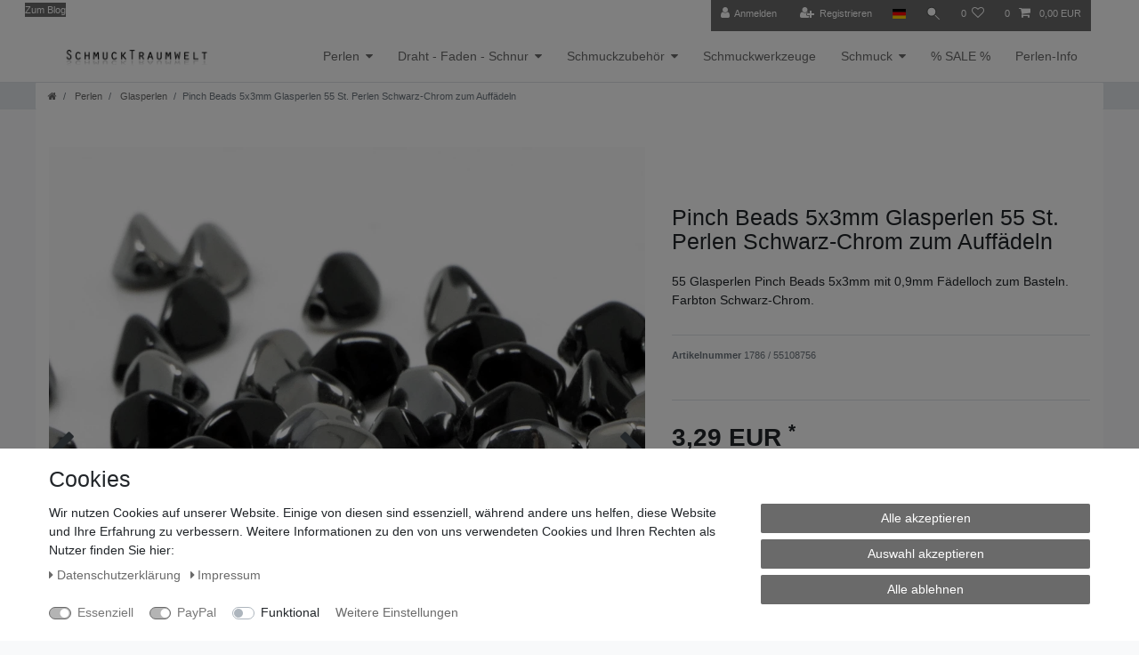

--- FILE ---
content_type: text/html; charset=UTF-8
request_url: https://www.schmuck-traumwelt.de/perlen/glasperlen/pinch-beads-5x3mm-glasperlen-55-st-perlen-schwarz-chrom-zum-auffaedeln_3290_4223
body_size: 65019
content:






<!DOCTYPE html>

<html lang="de" data-framework="vue" prefix="og: http://ogp.me/ns#" class="icons-loading">

<head>
                        

    <script type="text/javascript">
    (function() {
        var _availableConsents = {"necessary.consent":[true,[],null],"necessary.session":[true,[],null],"necessary.csrf":[true,["XSRF-TOKEN"],null],"necessary.shopbooster_cookie":[true,["plenty_cache"],null],"paypal.paypal-cookies":[true,["X-PP-SILOVER","X-PP-L7","tsrc","paypalplus_session_v2"],false],"convenience.languageDetection":[null,[],null]};
        var _allowedCookies = ["plenty_cache","XSRF-TOKEN","X-PP-SILOVER","X-PP-L7","tsrc","paypalplus_session_v2","plenty-shop-cookie","PluginSetPreview","SID_PLENTY_ADMIN_29758","PreviewCookie"] || [];

        window.ConsentManager = (function() {
            var _consents = (function() {
                var _rawCookie = document.cookie.split(";").filter(function (cookie) {
                    return cookie.trim().indexOf("plenty-shop-cookie=") === 0;
                })[0];

                if (!!_rawCookie) {
                    try {
                        _rawCookie = decodeURIComponent(_rawCookie);
                    } catch (e) {
                        document.cookie = "plenty-shop-cookie= ; expires = Thu, 01 Jan 1970 00:00:00 GMT"
                        return null;
                    }

                    try {
                        return JSON.parse(
                            _rawCookie.trim().substr("plenty-shop-cookie=".length)
                        );
                    } catch (e) {
                        return null;
                    }
                }
                return null;
            })();

            Object.keys(_consents || {}).forEach(function(group) {
                if(typeof _consents[group] === 'object' && _consents[group] !== null)
                {
                    Object.keys(_consents[group] || {}).forEach(function(key) {
                        var groupKey = group + "." + key;
                        if(_consents[group][key] && _availableConsents[groupKey] && _availableConsents[groupKey][1].length) {
                            Array.prototype.push.apply(_allowedCookies, _availableConsents[groupKey][1]);
                        }
                    });
                }
            });

            if(!_consents) {
                Object.keys(_availableConsents || {})
                    .forEach(function(groupKey) {
                        if(_availableConsents[groupKey] && ( _availableConsents[groupKey][0] || _availableConsents[groupKey][2] )) {
                            Array.prototype.push.apply(_allowedCookies, _availableConsents[groupKey][1]);
                        }
                    });
            }

            var _setResponse = function(key, response) {
                _consents = _consents || {};
                if(typeof key === "object" && typeof response === "undefined") {
                    _consents = key;
                    document.dispatchEvent(new CustomEvent("consent-change", {
                        detail: {key: null, value: null, data: key}
                    }));
                    _enableScriptsOnConsent();
                } else {
                    var groupKey = key.split(".")[0];
                    var consentKey = key.split(".")[1];
                    _consents[groupKey] = _consents[groupKey] || {};
                    if(consentKey === "*") {
                        Object.keys(_availableConsents).forEach(function(aKey) {
                            if(aKey.split(".")[0] === groupKey) {
                                _consents[groupKey][aKey.split(".")[1]] = response;
                            }
                        });
                    } else {
                        _consents[groupKey][consentKey] = response;
                    }
                    document.dispatchEvent(new CustomEvent("consent-change", {
                        detail: {key: key, value: response, data: _consents}
                    }));
                    _enableScriptsOnConsent();
                }
                if(!_consents.hasOwnProperty('_id')) {
                    _consents['_id'] = "7c16ce7485feff7c007cc37e7adad7415253efbb";
                }

                Object.keys(_availableConsents).forEach(function(key) {
                    if((_availableConsents[key][1] || []).length > 0) {
                        if(_isConsented(key)) {
                            _availableConsents[key][1].forEach(function(cookie) {
                                if(_allowedCookies.indexOf(cookie) < 0) _allowedCookies.push(cookie);
                            });
                        } else {
                            _allowedCookies = _allowedCookies.filter(function(cookie) {
                                return _availableConsents[key][1].indexOf(cookie) < 0;
                            });
                        }
                    }
                });

                document.cookie = "plenty-shop-cookie=" + JSON.stringify(_consents) + "; path=/; secure";
            };
            var _hasResponse = function() {
                return _consents !== null;
            };

            var _expireDate = function() {
                var expireSeconds = 0;
                                const date = new Date();
                date.setSeconds(date.getSeconds() + expireSeconds);
                const offset = date.getTimezoneOffset() / 60;
                date.setHours(date.getHours() - offset)
                return date.toUTCString();
            }
            var _isConsented = function(key) {
                var groupKey = key.split(".")[0];
                var consentKey = key.split(".")[1];

                if (consentKey === "*") {
                    return Object.keys(_availableConsents).some(function (aKey) {
                        var aGroupKey = aKey.split(".")[0];
                        return aGroupKey === groupKey && _isConsented(aKey);
                    });
                } else {
                    if(!_hasResponse()) {
                        return _availableConsents[key][0] || _availableConsents[key][2];
                    }

                    if(_consents.hasOwnProperty(groupKey) && _consents[groupKey].hasOwnProperty(consentKey))
                    {
                        return !!_consents[groupKey][consentKey];
                    }
                    else {
                        if(!!_availableConsents[key])
                        {
                            return _availableConsents[key][0];
                        }

                        console.warn("Cookie has been blocked due to not being registered: " + key);
                        return false;
                    }
                }
            };
            var _getConsents = function() {
                var _result = {};
                Object.keys(_availableConsents).forEach(function(key) {
                    var groupKey = key.split(".")[0];
                    var consentKey = key.split(".")[1];
                    _result[groupKey] = _result[groupKey] || {};
                    if(consentKey !== "*") {
                        _result[groupKey][consentKey] = _isConsented(key);
                    }
                });
                return _result;
            };
            var _isNecessary = function(key) {
                return _availableConsents.hasOwnProperty(key) && _availableConsents[key][0];
            };
            var _enableScriptsOnConsent = function() {
                var elementsToEnable = document.querySelectorAll("script[data-cookie-consent]");
                Array.prototype.slice.call(elementsToEnable).forEach(function(el) {
                    if(el.dataset && el.dataset.cookieConsent && _isConsented(el.dataset.cookieConsent) && el.type !== "application/javascript") {
                        var newScript = document.createElement("script");
                        if(el.src) {
                            newScript.src = el.src;
                        } else {
                            newScript.textContent = el.textContent;
                        }
                        el.parentNode.replaceChild(newScript, el);
                    }
                });
            };
            window.addEventListener("load", _enableScriptsOnConsent);
                        // Cookie proxy
            (function() {
                var _data = {};
                var _splitCookieString = function(cookiesString) {

                    var _allCookies = cookiesString.split(";");
                    var regex = /[^=]+=[^;]*;?((?:expires|path|domain)=[^;]*;)*/gm;
                    var cookies = [];

                    _allCookies.forEach(function(cookie){
                        if(cookie.trim().indexOf("plenty-shop-cookie=") === 0) {
                            var cookieString = decodeURIComponent(cookiesString);
                            var match;
                            while((match = regex.exec(cookieString)) !== null) {
                                if(match.index === match.lastIndex) {
                                    regex.lastIndex++;
                                }
                                cookies.push(match[0]);
                            }
                        } else if(cookie.length) {
                            cookies.push(cookie);
                        }
                    });

                    return cookies;

                };
                var _parseCookies = function (cookiesString) {
                    return _splitCookieString(cookiesString).map(function(cookieString) {
                        return _parseCookie(cookieString);
                    });
                };
                var _parseCookie = function(cookieString) {
                    var cookie = {
                        name: null,
                        value: null,
                        params: {}
                    };
                    var match = /^([^=]+)=([^;]*);*((?:[^;]*;?)*)$/.exec(cookieString.trim());
                    if(match && match[1]) {
                        cookie.name = match[1];
                        cookie.value = match[2];

                        (match[3] || "").split(";").map(function(param) {
                            return /^([^=]+)=([^;]*);?$/.exec(param.trim());
                        }).filter(function(param) {
                            return !!param;
                        }).forEach(function(param) {
                            cookie.params[param[1]] = param[2];
                        });

                        if(cookie.params && !cookie.params.path) {
                            cookie.params.path = "/";
                        }
                    }

                    return cookie;
                };
                var _isAllowed = function(cookieName) {
                    return _allowedCookies.some(function(allowedCookie) {
                        var match = /^\/(.*)\/([gmiy]*)$/.exec(allowedCookie);
                        return (match && match[1] && (new RegExp(match[1], match[2])).test(cookieName))
                            || allowedCookie === cookieName;
                    });
                };
                var _set = function(cookieString) {
                    var cookie = _parseCookie(cookieString);
                                                                    var domainParts = (window.location.host || window.location.hostname).split(".");
                        if(domainParts[0] === "www") {
                            domainParts.shift();
                            cookie.domain = "." + domainParts.join(".");
                        } else {
                            cookie.domain = (window.location.host || window.location.hostname);
                        }
                                        if(cookie && cookie.name) {
                        if(_isAllowed(cookie.name)) {
                            var cookieValue = cookie.value || "";
                            _data[cookie.name] = cookieValue + Object.keys(cookie.params || {}).map(function(paramKey) {
                                                            if(paramKey === "expires") {
                                    return "";
                                }
                                                            return "; " + paramKey.trim() + "=" + cookie.params[paramKey].trim();
                            }).join("");
                        } else {
                            _data[cookie.name] = null;
                            console.warn("Cookie has been blocked due to privacy settings: " + cookie.name);
                        }
                        _update();
                    }
                };
                var _get = function() {
                    return Object.keys(_data).filter(function (key) {
                        return !!_data[key];
                    }).map(function (key) {
                        return key + "=" + (_data[key].split(";")[0]);
                    }).join("; ");
                };
                var _update = function() {
                    delete document.cookie;
                    var cookies = _parseCookies(document.cookie);
                    Object.keys(_data).forEach(function(key) {
                        if(!_data[key]) {
                            // unset cookie
                            var domains = (window.location.host || window.location.hostname).split(".");
                            while(domains.length > 1) {
                                document.cookie = key + "=; path=/; expires=Thu, 01 Jan 1970 00:00:01 GMT; domain="+domains.join(".");
                                document.cookie = key + "=; path=/; expires=Thu, 01 Jan 1970 00:00:01 GMT; domain=."+domains.join(".");
                                domains.shift();
                            }
                            document.cookie = key + "=; path=/; expires=Thu, 01 Jan 1970 00:00:01 GMT;";
                            delete _data[key];
                        } else {
                            var existingCookie = cookies.find(function(cookie) { return cookie.name === key; });
                            var parsedData = _parseCookie(key + "=" + _data[key]);
                            if(!existingCookie || existingCookie.value !== parsedData.value) {
                                document.cookie = key + "=" + _data[key];
                            } else {
                                // console.log('No changes to cookie: ' + key);
                            }
                        }
                    });

                    if(!document.__defineGetter__) {
                        Object.defineProperty(document, 'cookie', {
                            get: _get,
                            set: _set
                        });
                    } else {
                        document.__defineGetter__('cookie', _get);
                        document.__defineSetter__('cookie', _set);
                    }
                };

                _splitCookieString(document.cookie).forEach(function(cookie)
                {
                    _set(cookie);
                });

                _update();
            })();
            
            return {
                setResponse: _setResponse,
                hasResponse: _hasResponse,
                isConsented: _isConsented,
                getConsents: _getConsents,
                isNecessary: _isNecessary
            };
        })();
    })();
</script>


    
<meta charset="utf-8">
<meta http-equiv="X-UA-Compatible" content="IE=edge">
<meta name="viewport" content="width=device-width, initial-scale=1">
<meta name="generator" content="plentymarkets" />
<meta name="format-detection" content="telephone=no"> 
<link rel="icon" type="image/x-icon" href="/favicon.ico">



            <link rel="canonical" href="https://www.schmuck-traumwelt.de/perlen/glasperlen/pinch-beads-5x3mm-glasperlen-55-st-perlen-schwarz-chrom-zum-auffaedeln_3290_4223">
    
                        <link rel="alternate" hreflang="x-default" href="https://www.schmuck-traumwelt.de/perlen/glasperlen/pinch-beads-5x3mm-glasperlen-55-st-perlen-schwarz-chrom-zum-auffaedeln_3290_4223"/>
                    <link rel="alternate" hreflang="de" href="https://www.schmuck-traumwelt.de/perlen/glasperlen/pinch-beads-5x3mm-glasperlen-55-st-perlen-schwarz-chrom-zum-auffaedeln_3290_4223"/>
            
<style data-font="Custom-Font">
    
                
        .icons-loading .fa { visibility: hidden !important; }
</style>

<link rel="preload" href="https://cdn02.plentymarkets.com/awkpmlsp7r06/plugin/24/ceres/css/ceres-icons.css" as="style" onload="this.onload=null;this.rel='stylesheet';">
<noscript><link rel="stylesheet" href="https://cdn02.plentymarkets.com/awkpmlsp7r06/plugin/24/ceres/css/ceres-icons.css"></noscript>


<link rel="preload" as="style" href="https://cdn02.plentymarkets.com/awkpmlsp7r06/plugin/24/ceres/css/ceres-base.css?v=babc6d1b0a7ef02d5cf51ebd6665d6aa9ab88566">
    <link rel="stylesheet" href="https://cdn02.plentymarkets.com/awkpmlsp7r06/plugin/24/ceres/css/ceres-base.css?v=babc6d1b0a7ef02d5cf51ebd6665d6aa9ab88566">


<script type="application/javascript">
    /*! loadCSS. [c]2017 Filament Group, Inc. MIT License */
    /* This file is meant as a standalone workflow for
    - testing support for link[rel=preload]
    - enabling async CSS loading in browsers that do not support rel=preload
    - applying rel preload css once loaded, whether supported or not.
    */
    (function( w ){
        "use strict";
        // rel=preload support test
        if( !w.loadCSS ){
            w.loadCSS = function(){};
        }
        // define on the loadCSS obj
        var rp = loadCSS.relpreload = {};
        // rel=preload feature support test
        // runs once and returns a function for compat purposes
        rp.support = (function(){
            var ret;
            try {
                ret = w.document.createElement( "link" ).relList.supports( "preload" );
            } catch (e) {
                ret = false;
            }
            return function(){
                return ret;
            };
        })();

        // if preload isn't supported, get an asynchronous load by using a non-matching media attribute
        // then change that media back to its intended value on load
        rp.bindMediaToggle = function( link ){
            // remember existing media attr for ultimate state, or default to 'all'
            var finalMedia = link.media || "all";

            function enableStylesheet(){
                // unbind listeners
                if( link.addEventListener ){
                    link.removeEventListener( "load", enableStylesheet );
                } else if( link.attachEvent ){
                    link.detachEvent( "onload", enableStylesheet );
                }
                link.setAttribute( "onload", null );
                link.media = finalMedia;
            }

            // bind load handlers to enable media
            if( link.addEventListener ){
                link.addEventListener( "load", enableStylesheet );
            } else if( link.attachEvent ){
                link.attachEvent( "onload", enableStylesheet );
            }

            // Set rel and non-applicable media type to start an async request
            // note: timeout allows this to happen async to let rendering continue in IE
            setTimeout(function(){
                link.rel = "stylesheet";
                link.media = "only x";
            });
            // also enable media after 3 seconds,
            // which will catch very old browsers (android 2.x, old firefox) that don't support onload on link
            setTimeout( enableStylesheet, 3000 );
        };

        // loop through link elements in DOM
        rp.poly = function(){
            // double check this to prevent external calls from running
            if( rp.support() ){
                return;
            }
            var links = w.document.getElementsByTagName( "link" );
            for( var i = 0; i < links.length; i++ ){
                var link = links[ i ];
                // qualify links to those with rel=preload and as=style attrs
                if( link.rel === "preload" && link.getAttribute( "as" ) === "style" && !link.getAttribute( "data-loadcss" ) ){
                    // prevent rerunning on link
                    link.setAttribute( "data-loadcss", true );
                    // bind listeners to toggle media back
                    rp.bindMediaToggle( link );
                }
            }
        };

        // if unsupported, run the polyfill
        if( !rp.support() ){
            // run once at least
            rp.poly();

            // rerun poly on an interval until onload
            var run = w.setInterval( rp.poly, 500 );
            if( w.addEventListener ){
                w.addEventListener( "load", function(){
                    rp.poly();
                    w.clearInterval( run );
                } );
            } else if( w.attachEvent ){
                w.attachEvent( "onload", function(){
                    rp.poly();
                    w.clearInterval( run );
                } );
            }
        }


        // commonjs
        if( typeof exports !== "undefined" ){
            exports.loadCSS = loadCSS;
        }
        else {
            w.loadCSS = loadCSS;
        }
    }( typeof global !== "undefined" ? global : this ) );

    (function() {
        var checkIconFont = function() {
            if(!document.fonts || document.fonts.check("1em FontAwesome")) {
                document.documentElement.classList.remove('icons-loading');
            }
        };

        if(document.fonts) {
            document.fonts.addEventListener("loadingdone", checkIconFont);
            window.addEventListener("load", checkIconFont);
        }
        checkIconFont();
    })();
</script>

                    

<!-- Extend the existing style with a template -->
            <link rel="stylesheet" href="https://cdn02.plentymarkets.com/awkpmlsp7r06/plugin/24/blog/css/blog_entrypoint.css?v=111">

                            <link rel="stylesheet" href="https://cdn02.plentymarkets.com/awkpmlsp7r06/plugin/24/cookiebar/css/cookie-bar.css">



<style type="text/css">
    .cookie-bar {
        box-shadow: 0 1px 5px rgba(0, 0, 0, 0.15);
    }

    .cookie-bar__header .cookie-bar__header-image {
        max-height: 3.5rem;
        margin-right: 1rem;
        margin-bottom: 1rem;
    }

    .cookie-bar__header .cookie-bar__header-title {
        display: inline-block;
        margin-top: .5rem;
        margin-bottom: 1rem;
    }

    .cookie-bar-header img {
        max-height: 3.5rem;
        margin-right: 1rem;
        margin-bottom: 1rem;
    }

    .cookie-bar.container.out {
        width: unset;
        padding: 0;
        margin-left: unset;
        margin-right: unset;
    }

    .cookie-bar .privacy-settings {
        max-height: 50vh;
    }

    .cookie-bar .privacy-settings table tr td:first-child {
        width: 200px;
    }

    .cookie-bar-toggle {
        display: none;
    }

    .cookie-bar.out {
        left: 15px;
        right: auto;
    }

    .cookie-bar.out > .container-max {
        display: none;
    }

    .cookie-bar.out > .cookie-bar-toggle {
        display: block;
    }

    
    /* Box Shadow use as background overlay */
    .cookie-bar.overlay:not(.out) {
        box-shadow: 0 0 0 calc(100vh + 100vw) rgba(0, 0, 0, 0.5);
    }

    /* card a margin fix */
    .cookie-bar a.card-link.text-primary.text-appearance {
        margin-left: 0;
    }

    /* Cookiebar extra styles */

            @media only screen and (min-width: 576px) and (max-width: 767px) {
            .cookie-bar:not(.out) .responsive-btn {
                display: flex;
                justify-content: space-between;
            }
            .cookie-bar:not(.out) .responsive-btn > .btn-primary.btn-block {
                margin-top: 0 !important;
                flex: 0 0 32%;
            }
        }
        
    
    /* custom css */
        
    
</style>



            



    
    
                
    
    

    
    
    
    
    

                    


<meta name="robots" content="all">
    <meta name="keywords" content="Jet opak Chrome 23980/27401 pressed Beads Schmuckperlen zur Schmuckherstellung Bastelsteine zum Perlenbasteln">
<meta property="og:title" content="Pinch Beads 5x3mm Glasperlen 55 St. Perlen Schwarz-Chrom zum Auffädeln
         | Schmuck-Traumwelt"/>
<meta property="og:type" content="article"/>
<meta property="og:url" content="https://www.schmuck-traumwelt.de/perlen/glasperlen/pinch-beads-5x3mm-glasperlen-55-st-perlen-schwarz-chrom-zum-auffaedeln_3290_4223"/>
<meta property="og:image" content="https://perlen.schmuck-traumwelt.de/item/images/3290/full/glasperlen-pinch-beads-schwarz-grau-1786-01.jpg"/>
<meta property="thumbnail" content="https://perlen.schmuck-traumwelt.de/item/images/3290/full/glasperlen-pinch-beads-schwarz-grau-1786-01.jpg"/>

<script type="application/ld+json">
            {
                "@context"      : "https://schema.org/",
                "@type"         : "Product",
                "@id"           : "4223",
                "name"          : "Pinch Beads 5x3mm Glasperlen 55 St. Perlen Schwarz-Chrom zum Auffädeln",
                "category"      : "Glasperlen",
                "releaseDate"   : "",
                "image"         : "https://perlen.schmuck-traumwelt.de/item/images/3290/full/glasperlen-pinch-beads-schwarz-grau-1786-01.jpg",
                "identifier"    : "4223",
                "description"   : "&amp;nbsp; Pinch Beads Hochwertige tschechische Glasperlen in origineller Form Diese Perlen haben 3 Seiten in ovaler Form&amp;nbsp; Gestalten Sie besondere Schmuckstücke mit diesen tollen Bastelperlen &amp;nbsp; Produktdetails&amp;nbsp; Perlengröße ca. 5x3 mm Fädelloch ca. 0,9 mm Material Glas Farbe Schwarz/Chrom Stückzahl&amp;nbsp; 55 Perlen &amp;nbsp; &amp;nbsp; &amp;nbsp; &amp;nbsp; ",
                "disambiguatingDescription" : "55 Glasperlen Pinch Beads 5x3mm mit 0,9mm Fädelloch zum Basteln. Farbton Schwarz-Chrom.",
                "manufacturer"  : {
                    "@type"         : "Organization",
                    "name"          : "Petra Böhringer"
                },
                "sku"           : "4223",
                "offers": {
                    "@type"         : "Offer",
                    "priceCurrency" : "EUR",
                    "price"         : "3.29",
                    "url"           : "https://www.schmuck-traumwelt.de/perlen/glasperlen/pinch-beads-5x3mm-glasperlen-55-st-perlen-schwarz-chrom-zum-auffaedeln_3290_4223",
                    "priceSpecification":[
                                                {
                            "@type": "UnitPriceSpecification",
                            "price": "3.29",
                            "priceCurrency": "EUR",
                            "priceType": "SalePrice",
                            "referenceQuantity": {
                                "@type": "QuantitativeValue",
                                "value": "55",
                                "unitCode": "C62"
                            }
                        }

                    ],
                    "availability"  : "http://schema.org/InStock",
                    "itemCondition" : "https://schema.org/NewCondition"
                },
                "depth": {
                    "@type"         : "QuantitativeValue",
                    "value"         : "0"
                },
                "width": {
                    "@type"         : "QuantitativeValue",
                    "value"         : "0"
                },
                "height": {
                    "@type"         : "QuantitativeValue",
                    "value"         : "0"
                },
                "weight": {
                    "@type"         : "QuantitativeValue",
                    "value"         : "0"
                }
            }
        </script>

<title>Pinch Beads 5x3mm Glasperlen 55 St. Perlen Schwarz-Chrom zum Auffädeln
         | Schmuck-Traumwelt</title>

                <style>/* Schriftgröße ändern bei Artikelauflistung*/
.cmp-product-thumb {
    border: 1px solid lightgray;
    border-radius: 5px;
}

.wrapper-main {
background-color: white;
}

/* Streichpreise rot darstellen */
.crossprice {
    color: red !important;
}

/* Schriftgröße Kategorietitel ändern */
.thumb-title {
    font-size: 16px;
}

/* Container Hintergrund ändern */
.container-max{
background-color: white;
}

/*  Hintergrund ändern */
.top-bar {
background-color: white;
}

/* Hintergrund ändern */
.navbar  {
background-color: white;
}

/* Top-Bar Schriftfarbe ändern */
.top-bar a {
  color: #FFFFFF !important;
}

/* Schrägstrich bei Lupe ändern */
.anicon>.anicon-search-item:before { background: #FFFFFF; }

/* Kreis und Füllfarbe bei Lupe ändern */
.anicon>.anicon-search-item:after { background: #fff; border: 1px solid #4D4F4D; }


.top-bar-items {background-color: #6a6a6a;
}

.list-inline-item {background-color: #6a6a6a;
}

.nav.navbar.megamenu #mainNavbarCollapsable ul.mainmenu>li>ul.collapse>li a{
background-color: #6a6a6a !important;
color: #ffffff !important;
}

nav.navbar.megamenu #mainNavbarCollapsable ul.mainmenu>li>ul.collapse>li a:hover{
background-color:#6a6a6a !important;
color: #ffffff !important;
}

@media (max-width: 576px) {
    .desktop-ansicht {
          display: none;
    }
}
@media (min-width: 576px) {
    .mobile-ansicht {
          display: none;
    }
}</style>
                                    <style>
    #paypal_loading_screen {
        display: none;
        position: fixed;
        z-index: 2147483640;
        top: 0;
        left: 0;
        width: 100%;
        height: 100%;
        overflow: hidden;

        transform: translate3d(0, 0, 0);

        background-color: black;
        background-color: rgba(0, 0, 0, 0.8);
        background: radial-gradient(ellipse closest-corner, rgba(0,0,0,0.6) 1%, rgba(0,0,0,0.8) 100%);

        color: #fff;
    }

    #paypal_loading_screen .paypal-checkout-modal {
        font-family: "HelveticaNeue", "HelveticaNeue-Light", "Helvetica Neue Light", helvetica, arial, sans-serif;
        font-size: 14px;
        text-align: center;

        box-sizing: border-box;
        max-width: 350px;
        top: 50%;
        left: 50%;
        position: absolute;
        transform: translateX(-50%) translateY(-50%);
        cursor: pointer;
        text-align: center;
    }

    #paypal_loading_screen.paypal-overlay-loading .paypal-checkout-message, #paypal_loading_screen.paypal-overlay-loading .paypal-checkout-continue {
        display: none;
    }

    .paypal-checkout-loader {
        display: none;
    }

    #paypal_loading_screen.paypal-overlay-loading .paypal-checkout-loader {
        display: block;
    }

    #paypal_loading_screen .paypal-checkout-modal .paypal-checkout-logo {
        cursor: pointer;
        margin-bottom: 30px;
        display: inline-block;
    }

    #paypal_loading_screen .paypal-checkout-modal .paypal-checkout-logo img {
        height: 36px;
    }

    #paypal_loading_screen .paypal-checkout-modal .paypal-checkout-logo img.paypal-checkout-logo-pp {
        margin-right: 10px;
    }

    #paypal_loading_screen .paypal-checkout-modal .paypal-checkout-message {
        font-size: 15px;
        line-height: 1.5;
        padding: 10px 0;
    }

    #paypal_loading_screen.paypal-overlay-context-iframe .paypal-checkout-message, #paypal_loading_screen.paypal-overlay-context-iframe .paypal-checkout-continue {
        display: none;
    }

    .paypal-spinner {
        height: 30px;
        width: 30px;
        display: inline-block;
        box-sizing: content-box;
        opacity: 1;
        filter: alpha(opacity=100);
        animation: rotation .7s infinite linear;
        border-left: 8px solid rgba(0, 0, 0, .2);
        border-right: 8px solid rgba(0, 0, 0, .2);
        border-bottom: 8px solid rgba(0, 0, 0, .2);
        border-top: 8px solid #fff;
        border-radius: 100%
    }

    .paypalSmartButtons div {
        margin-left: 10px;
        margin-right: 10px;
    }
</style>    
                                    
    </head>

<body class="page-singleitem item-3290 variation-4223 ">

                    

<script>
    if('ontouchstart' in document.documentElement)
    {
        document.body.classList.add("touch");
    }
    else
    {
        document.body.classList.add("no-touch");
    }
</script>


<div id="vue-app" class="app">
    
    <lazy-hydrate when-idle>
        <notifications template="#vue-notifications" :initial-notifications="{&quot;error&quot;:null,&quot;warn&quot;:null,&quot;info&quot;:null,&quot;success&quot;:null,&quot;log&quot;:null}"></notifications>
    </lazy-hydrate>

    

             <header id="page-header" class="">
        <div class="container-max">
            <div class="row flex-row-reverse position-relative">
                <div id="page-header-parent" class="col-12 header-container" data-header-offset>
                    <!-- 148 -->
 

<div class="top-bar header-fw">
    <div class="container-max px-0 pr-lg-3">
        <div class="row mx-0 flex-row-reverse position-relative">
                                    
<ul class="blog-entrypoint controls-list list-inline">
            <li class="list-inline-item"><a href="/blog">Zum Blog</a></li>
    </ul>
                    
            <div class="top-bar-items ">
                                <div class="controls">
                    <ul id="controlsList" class="controls-list mb-0 d-flex list-inline pl-2 pl-sm-1 pl-md-0">
                                                    <li class="list-inline-item control-user">
                                <client-only>
                                    <user-login-handler
                                        :show-login="true"
                                        :show-registration="true">
                                                                                <a class="nav-link" data-toggle="modal" aria-label="Anmelden">
                                            <i class="fa fa-user mr-0 mr-sm-1" aria-hidden="true"></i>
                                            <span class="d-none d-sm-inline">Anmelden</span>
                                        </a>
                                                                                                                        <a class="nav-link" data-toggle="modal" aria-label="Registrieren">
                                            <i class="fa fa-user-plus mr-0 mr-sm-1" aria-hidden="true"></i>
                                            <span class="d-none d-sm-inline">Registrieren</span>
                                        </a>
                                                                            </user-login-handler>
                                </client-only>
                            </li>
                        
                                                    <li class="list-inline-item dropdown control-languages">
                                <a class="nav-link"
                                   data-toggle="collapse"
                                   data-testing="language-select"
                                   href="#countrySettings"
                                   aria-expanded="false"
                                   aria-controls="countrySettings"
                                   data-parent="#controlsList"
                                   aria-label="Land">
                                    <i class="flag-icon flag-icon-de"></i>
                                </a>
                            </li>
                        
                        
                                                    <li class="list-inline-item control-search">
                                <a class="anicon anicon-search-xcross nav-link"
                                    
                                    data-toggle="collapse"
                                    href="#searchBox"
                                    aria-expanded="false"
                                    aria-controls="searchBox"
                                    data-testing="searchbox-select"
                                    data-parent="#controlsList"
                                    aria-label="Suche"
                                    @mouseover.once="$store.dispatch('loadComponent', 'item-search')">
                                    <span class="anicon-search-item" aria-hidden="true"></span>
                                </a>
                            </li>
                        
                                                                                <li class="list-inline-item control-wish-list">
                                <lazy-hydrate when-idle>
                                    <wish-list-count>
                                        <a class="nav-link" aria-label="Wunschliste">
                                            <span class="badge-right mr-1 d-none d-sm-inline">0</span>
                                            <i class="fa fa-heart-o" aria-hidden="true"></i>
                                        </a>
                                    </wish-list-count>
                                </lazy-hydrate>
                            </li>
                                                    
                                                    <li class="list-inline-item control-basket position-relative">
                                <a v-toggle-basket-preview href="#" class="toggle-basket-preview nav-link" >
                                                                            <span class="mr-2" v-basket-item-quantity="$store.state.basket.data.itemQuantity">0</span>
                                    
                                    <icon icon="shopping-cart" class-loading="fa-refresh" :loading="$store.state.basket.isBasketLoading"></icon>
                                                                            <span class="badge p-0 ml-2" v-if="!$store.state.basket.showNetPrices" v-basket-item-sum="$store.state.basket.data.itemSum">0,00 EUR</span>
                                        <span class="badge p-0 ml-2" v-else v-cloak v-basket-item-sum="$store.state.basket.data.itemSumNet">0,00 EUR</span>
                                                                    </a>

                                <basket-preview v-if="$store.state.lazyComponent.components['basket-preview']" :show-net-prices="false" :visible-fields="[&quot;basket.value_of_items_gross&quot;,&quot;basket.shipping_costs_gross&quot;,&quot;basket.order_total_gross&quot;]">
                                    <template #before-basket-item>
                                                            
                                    </template>
                                    <template #after-basket-item>
                                                            
                                    </template>
                                    <template #before-basket-totals>
                                                            
                                    </template>
                                    <template #before-item-sum>
                                                            
                                    </template>
                                    <template #after-item-sum>
                                                            
                                    </template>
                                    <template #before-shipping-costs>
                                                            
                                    </template>
                                    <template #after-shipping-costs>
                                                            
                                    </template>
                                    <template #before-total-sum>
                                                            
                                    </template>
                                    <template #before-vat>
                                                            
                                    </template>
                                    <template #after-vat>
                                                            
                                    </template>
                                    <template #after-total-sum>
                                                            
                                    </template>
                                    <template #after-basket-totals>
                                                            
                                    </template>
                                    <template #before-checkout-button>
                                                            
                                    </template>
                                    <template #after-checkout-button>
                                                            
                                    </template>
                                </basket-preview>
                            </li>
                                            </ul>
                </div>
            </div>
        </div>
    </div>

    <div class="container-max px-0 px-lg-3">
        <div class="row mx-0 flex-row-reverse position-relative">
                            <div id="searchBox" class="cmp cmp-search-box collapse">
                                            <lazy-load component="item-search">                            <item-search>
                                                            </item-search>
                        </lazy-load>                                    </div>
            
            
                            <div id="countrySettings" class="cmp cmp-country-settings collapse">
                    <div class="container-max">
                        <div class="row py-3">
                                                            <div class="col-12 col-lg-6">
                                                                        <div class="language-settings">
                                        <div class="list-title">
                                            <strong>Sprache</strong>
                                            <hr>
                                        </div>
                                                                                                                        <ul class="row">
                                                                                                                                            <li class="col-6 col-sm-4 px-0 active">
                                                                                                                                                                                                                                                                        <a class="nav-link" href="https://www.schmuck-traumwelt.de/perlen/glasperlen/pinch-beads-5x3mm-glasperlen-55-st-perlen-schwarz-chrom-zum-auffaedeln_3290_4223"
                                                        data-testing="lang-select-de" data-update-url>
                                                        <i class="flag-icon flag-icon-de"></i>
                                                        Deutsch
                                                    </a>
                                                </li>
                                                                                    </ul>
                                    </div>
                                                                    </div>
                                                                                        <div class="col-12 col-lg-6">
                                    <div class="shipping-settings">
                                        <div class="list-title">
                                            <strong>Lieferland</strong>
                                            <hr>
                                        </div>
                                        <intersect>
                                            <shipping-country-select :disable-input="false"></shipping-country-select>
                                            <template #loading>
                                                <div class="row" style="height:1px;"></div>
                                            </template>
                                        </intersect>
                                    </div>
                                </div>
                                                    </div>
                    </div>
                </div>
                    </div>
    </div>
</div>



<nav class="navbar header-fw p-0 border-bottom megamenu">
    <div class="container-max d-block"
    >
        <div class="row mx-0 position-relative d-flex">
            <div class="brand-wrapper px-lg-3 d-flex flex-fill">
                                    <a class="navbar-brand py-2" href="/">
                        <picture data-alt="Schmuck-Traumwelt">
                            <source srcset="https://cdn02.plentymarkets.com/awkpmlsp7r06/frontend/Logo.jpg">
                            <img
                                class="img-fluid"
                                src="https://cdn02.plentymarkets.com/awkpmlsp7r06/frontend/Logo.jpg"
                                alt="Schmuck-Traumwelt"
                            />
                        </picture>
                    </a>
                
                <button v-open-mobile-navigation class="navbar-toggler d-lg-none p-3" type="button">
                    &#9776;
                </button>
            </div>

            <div class="main-navbar-collapsable d-none d-lg-block">
                <ul class="mainmenu p-0 m-0 d-flex">
                                
    
        
                                                                                                                                                                                                                                                                                                                                                                                    
            
                <li class="ddown" v-navigation-touch-handler>
                    <a href="/perlen">Perlen</a>
                                        <ul data-level="1" class="collapse nav-dropdown-0">
                                                                                                                                                        <li><ul class="collapse-inner">
                                    <li class="level1">
                                                <a @touchstart.stop href="/perlen/glasperlen">Glasperlen</a>
                    </li>
                                                        </ul></li>
                                                                                                                    <li><ul class="collapse-inner">
                                    <li class="level1">
                                                <a @touchstart.stop href="/perlen/glasperlenmixe">Glasperlenmixe</a>
                    </li>
                                                        </ul></li>
                                                                                                                    <li><ul class="collapse-inner">
                                    <li class="level1">
                                                <a @touchstart.stop href="/perlen/glasschliffperlen">Glasschliffperlen</a>
                    </li>
                                                        </ul></li>
                                                                                                                    <li><ul class="collapse-inner">
                                    <li class="level1">
                                                <a @touchstart.stop href="/perlen/kunststoffperlen">Kunststoffperlen</a>
                    </li>
                                                        </ul></li>
                                                                                                                    <li><ul class="collapse-inner">
                                    <li class="level1">
                                                <a @touchstart.stop href="/perlen/metallperlen">Metallperlen</a>
                    </li>
                                                        </ul></li>
                                                                                                                    <li><ul class="collapse-inner">
                                    <li class="level1">
                                                <a @touchstart.stop href="/perlen/muschelperlen">Muschelperlen</a>
                    </li>
                                                        </ul></li>
                                                                                                                    <li><ul class="collapse-inner">
                                    <li class="level1">
                                                <a @touchstart.stop href="/perlen/rocailles-glasperlen">Rocailles Glasperlen</a>
                    </li>
                                                        </ul></li>
                                                                                                                    <li><ul class="collapse-inner">
                                    <li class="level1">
                                                <a @touchstart.stop href="/perlen/zuchtperlen">Zuchtperlen</a>
                    </li>
                                                        </ul></li>
                                                                                                                    <li><ul class="collapse-inner">
                                    <li class="level1">
                                                <a @touchstart.stop href="/perlen/edelsteine-mineralien">Edelsteine - Mineralien</a>
                    </li>
                                                                
                                                        </ul></li>
                                                                                                                    <li><ul class="collapse-inner">
                                    <li class="level1">
                                                <a @touchstart.stop href="/perlen/preciosa-ornela">Preciosa Ornela</a>
                    </li>
                                                                
                                                        </ul></li>
                                                                                                                    <li><ul class="collapse-inner">
                                    <li class="level1">
                                                <a @touchstart.stop href="/perlen/swarovski-elements">Swarovski Elements</a>
                    </li>
                                                                
                                                        </ul></li>
                                                                        
                                            </ul>
                                    </li>

                        
        
                                                                                                                                                                                
            
                <li class="ddown" v-navigation-touch-handler>
                    <a href="/draht-faden-schnur">Draht - Faden - Schnur</a>
                                        <ul data-level="1" class="collapse nav-dropdown-1">
                                                                                                                                                        <li><ul class="collapse-inner">
                                    <li class="level1">
                                                <a @touchstart.stop href="/draht-faden-schnur/griffin">Griffin</a>
                    </li>
                                                                
                                                        </ul></li>
                                                                                                                    <li><ul class="collapse-inner">
                                    <li class="level1">
                                                <a @touchstart.stop href="/draht-faden-schnur/schmuckdraht">Schmuckdraht</a>
                    </li>
                                                                
                                                        </ul></li>
                                                                                                                    <li><ul class="collapse-inner">
                                    <li class="level1">
                                                <a @touchstart.stop href="/draht-faden-schnur/schmuckschlaeuche">Schmuckschläuche</a>
                    </li>
                                                        </ul></li>
                                                                                                                    <li><ul class="collapse-inner">
                                    <li class="level1">
                                                <a @touchstart.stop href="/draht-faden-schnur/schmuckschnur-faden">Schmuckschnur / Faden</a>
                    </li>
                                                                
                                                        </ul></li>
                                                                        
                                            </ul>
                                    </li>

                        
        
                                                                                                                                                                                                                                                                                                                                                                                                                                                                        
            
                <li class="ddown" v-navigation-touch-handler>
                    <a href="/schmuckzubehoer">Schmuckzubehör</a>
                                        <ul data-level="1" class="collapse nav-dropdown-2">
                                                                                                                                                        <li><ul class="collapse-inner">
                                    <li class="level1">
                                                <a @touchstart.stop href="/schmuckzubehoer/bastelsets">Bastelsets</a>
                    </li>
                                                        </ul></li>
                                                                                                                    <li><ul class="collapse-inner">
                                    <li class="level1">
                                                <a @touchstart.stop href="/schmuckzubehoer/biegeringe">Biegeringe</a>
                    </li>
                                                        </ul></li>
                                                                                                                    <li><ul class="collapse-inner">
                                    <li class="level1">
                                                <a @touchstart.stop href="/schmuckzubehoer/gliederketten">Gliederketten</a>
                    </li>
                                                        </ul></li>
                                                                                                                    <li><ul class="collapse-inner">
                                    <li class="level1">
                                                <a @touchstart.stop href="/schmuckzubehoer/halsreifen">Halsreifen</a>
                    </li>
                                                        </ul></li>
                                                                                                                    <li><ul class="collapse-inner">
                                    <li class="level1">
                                                <a @touchstart.stop href="/schmuckzubehoer/kettenverbinder">Kettenverbinder</a>
                    </li>
                                                        </ul></li>
                                                                                                                    <li><ul class="collapse-inner">
                                    <li class="level1">
                                                <a @touchstart.stop href="/schmuckzubehoer/metallanhaenger">Metallanhänger</a>
                    </li>
                                                        </ul></li>
                                                                                                                    <li><ul class="collapse-inner">
                                    <li class="level1">
                                                <a @touchstart.stop href="/schmuckzubehoer/nietstifte-kopfstifte">Nietstifte / Kopfstifte</a>
                    </li>
                                                        </ul></li>
                                                                                                                    <li><ul class="collapse-inner">
                                    <li class="level1">
                                                <a @touchstart.stop href="/schmuckzubehoer/oesenstifte-kettelstifte">Ösenstifte / Kettelstifte</a>
                    </li>
                                                        </ul></li>
                                                                                                                    <li><ul class="collapse-inner">
                                    <li class="level1">
                                                <a @touchstart.stop href="/schmuckzubehoer/ohrhaken">Ohrhaken</a>
                    </li>
                                                        </ul></li>
                                                                                                                    <li><ul class="collapse-inner">
                                    <li class="level1">
                                                <a @touchstart.stop href="/schmuckzubehoer/perlkappen-endkappen">Perlkappen / Endkappen</a>
                    </li>
                                                        </ul></li>
                                                                                                                    <li><ul class="collapse-inner">
                                    <li class="level1">
                                                <a @touchstart.stop href="/schmuckzubehoer/quetschperlen-kalotten">Quetschperlen / Kalotten</a>
                    </li>
                                                        </ul></li>
                                                                                                                    <li><ul class="collapse-inner">
                                    <li class="level1">
                                                <a @touchstart.stop href="/schmuckzubehoer/sortierboxen">Sortierboxen</a>
                    </li>
                                                        </ul></li>
                                                                                                                    <li><ul class="collapse-inner">
                                    <li class="level1">
                                                <a @touchstart.stop href="/schmuckzubehoer/verschluesse">Verschlüsse</a>
                    </li>
                                                                
                                                        </ul></li>
                                                                                                                    <li><ul class="collapse-inner">
                                    <li class="level1">
                                                <a @touchstart.stop href="/schmuckzubehoer/diverses-zubehoer">diverses Zubehör</a>
                    </li>
                                                        </ul></li>
                                                                        
                                            </ul>
                                    </li>

                        
        
                                                                
            
                <li>
                    <a href="/schmuckwerkzeuge">Schmuckwerkzeuge</a>
                </li>

                        
        
                                                                                                                        
            
                <li class="ddown" v-navigation-touch-handler>
                    <a href="/schmuck">Schmuck</a>
                                        <ul data-level="1" class="collapse nav-dropdown-3">
                                                                                                                                                        <li><ul class="collapse-inner">
                                    <li class="level1">
                                                <a @touchstart.stop href="/schmuck/damenschmuck">Damenschmuck</a>
                    </li>
                                                                
                                                        </ul></li>
                                                                                                                    <li><ul class="collapse-inner">
                                    <li class="level1">
                                                <a @touchstart.stop href="/schmuck/herrenschmuck">Herrenschmuck</a>
                    </li>
                                                                
                                                        </ul></li>
                                                                        
                                            </ul>
                                    </li>

                        
        
                                                                
            
                <li>
                    <a href="/sale">% SALE %</a>
                </li>

                        
        
                                                                
            
                <li>
                    <a href="/wissenswertes">Perlen-Info</a>
                </li>

                        

                </ul>
            </div>

        </div>
    </div>
</nav>

    
                
                
    
                
<div class="breadcrumbs header-fw">
    <nav class="small d-none d-md-block px-0" data-component="breadcrumbs" data-renderer="twig">
                <ul class="breadcrumb container-max px-3 py-2 my-0 mx-auto">
            <li class="breadcrumb-item">
                <a href="/">
                    <i class="fa fa-home" aria-hidden="true"></i>
                                        <span class="breadcrumb-home"></span>
                                                        </a>
            </li>
                                                                                                        <li class="breadcrumb-item">
                            <a href="/perlen">
                                Perlen
                            </a>
                                                                                                            </li>
                                                                                <li class="breadcrumb-item">
                            <a href="/perlen/glasperlen">
                                Glasperlen
                            </a>
                                                                                                            </li>
                                    
                                                    <li class="breadcrumb-item active">
                                                                        <span>Pinch Beads 5x3mm Glasperlen 55 St. Perlen Schwarz-Chrom zum Auffädeln</span>
                    </li>
                                    </ul>
        <script2 type="application/ld+json">
        {
            "@context":"http://schema.org/",
            "@type":"BreadcrumbList",
            "itemListElement": [{"@type":"ListItem","position":1,"item":{"@id":"\/","name":"Home"}},{"@type":"ListItem","position":2,"item":{"@id":"\/perlen","name":"Perlen"}},{"@type":"ListItem","position":3,"item":{"@id":"\/perlen\/glasperlen","name":"Glasperlen"}},{"@type":"ListItem","position":4,"item":{"@id":"https:\/\/www.schmuck-traumwelt.de\/perlen\/glasperlen\/pinch-beads-5x3mm-glasperlen-55-st-perlen-schwarz-chrom-zum-auffaedeln_3290_4223","name":"Pinch Beads 5x3mm Glasperlen 55 St. Perlen Schwarz-Chrom zum Auff\u00e4deln"}}]
        }
        </script2>
    </nav>
</div>
                </div>
            </div>
        </div>
    </header>
    

<div>
                
                        <lazy-hydrate when-idle>
        <mobile-navigation :initial-category="{&quot;type&quot;:&quot;item&quot;,&quot;id&quot;:422,&quot;right&quot;:&quot;all&quot;,&quot;linklist&quot;:&quot;Y&quot;,&quot;sitemap&quot;:&quot;Y&quot;,&quot;level&quot;:2,&quot;parentCategoryId&quot;:420,&quot;details&quot;:[{&quot;fulltext&quot;:&quot;N&quot;,&quot;metaDescription&quot;:&quot;Glasperlen bei uns kaufen \u2713 und tollen Schmuck selber basteln \u2665 Bei uns finden Sie hochwertige Perlen in gro\u00dfer Auswahl.&quot;,&quot;lang&quot;:&quot;de&quot;,&quot;name&quot;:&quot;Glasperlen&quot;,&quot;metaTitle&quot;:&quot;Glasperlen in vielen Farben f\u00fcr Ihr DIY Projekt&quot;,&quot;singleItemView&quot;:&quot;ItemViewSingleItem&quot;,&quot;pageView&quot;:&quot;PageDesignContent&quot;,&quot;plenty_category_details_image2_path&quot;:&quot;&quot;,&quot;description2&quot;:&quot;&quot;,&quot;position&quot;:&quot;10&quot;,&quot;canonicalLink&quot;:&quot;&quot;,&quot;itemListView&quot;:&quot;ItemViewCategoriesList&quot;,&quot;updatedAt&quot;:&quot;2020-01-04T20:04:30+01:00&quot;,&quot;categoryId&quot;:&quot;422&quot;,&quot;updatedBy&quot;:&quot;Petra B\u00f6hringer&quot;,&quot;metaKeywords&quot;:&quot;gr\u00fcne Perlen, Glasperlen zum Basteln, &quot;,&quot;nameUrl&quot;:&quot;glasperlen&quot;,&quot;plenty_category_details_image_path&quot;:&quot;&quot;,&quot;shortDescription&quot;:&quot;&quot;,&quot;metaRobots&quot;:&quot;ALL&quot;,&quot;description&quot;:&quot;&lt;p&gt;In unserer Kategorie \&quot;diverse Glasperlen\&quot; finden Sie aus hochwertigen Materialien hergestellte Perlen aus Glas, die Ihnen in \u00fcber 200 verschiedenen Arten, Farben und Formen angeboten werden. Besondere Glasperlen in Lampwork Art, Perlen mit AB Beschichtung, oder oberfl\u00e4chenveredelte Perlen, bei uns finden Sie einfach alles was Ihr Bastlerherz begehrt.&lt;\/p&gt;&quot;,&quot;image&quot;:null,&quot;imagePath&quot;:null,&quot;image2&quot;:null,&quot;image2Path&quot;:null,&quot;plentyId&quot;:29758}],&quot;clients&quot;:[{&quot;categoryId&quot;:&quot;422&quot;,&quot;plentyId&quot;:29758}]}" :include-language="false"></mobile-navigation>
    </lazy-hydrate>
</div>

    <div id="page-body" class="main">
            

        
                
                    <div class="single container-max page-content">
            <div class="row">
                <div class="col">
                    <single-item
                        v-cloak
                        item-data="697b097866146"
                        attributes-data="697b097866182"
                        variations="697b097866184"
                        :after-key="null"
                        :please-select-option-variation-id="0"
                        :init-please-select-option="false"
                        :show-net-prices="false"
                        :is-wish-list-enabled="true"
                        :item-id="3290"
                        v-slot="slotProps">
                        <!-- 154 -->
 
<div class="widget widget-grid widget-two-col row mt-5">
    <div class="widget-inner col-xl-7 widget-prop-xl-2-1 col-lg-7 widget-prop-lg-2-1 col-md-7 widget-prop-md-2-1 col-sm-12 widget-prop-sm-3-1 widget-stacked-mobile col-12 widget-prop-3-1 widget-stacked-mobile">
        <div>


<div class="widget widget-item-image widget-primary
    ">
            <item-image-carousel
            :max-quantity="10"
            image-url-accessor="url"
            :show-thumbs="true"
            :show-dots="true"
            animation-style="standard"
            plugin-path="https://cdn02.plentymarkets.com/awkpmlsp7r06/plugin/24/ceres">
        </item-image-carousel>
    </div>
<lazy-hydrate never>

    <div class="widget widget-text widget-none">
        <div class="widget-inner bg-appearance">
                            
                    </div>
    </div>

        </lazy-hydrate>
</div>
    </div>
    <div class="widget-inner col-xl-5 widget-prop-xl-auto col-lg-5 widget-prop-lg-auto col-md-5 widget-prop-md-auto col-sm-12 widget-prop-sm-3-1 col-12 widget-prop-3-1">
        <div><div class="widget widget-sticky mt-5" v-stick-in-parent>
    <div class="widget-inner">
        <lazy-hydrate never>

    <div class="widget widget-text widget-none producertag h6 producer text-muted">
        <div class="widget-inner bg-appearance pt-0 pr-0 pb-2 pl-0">
                            <p><br></p>
                    </div>
    </div>

        </lazy-hydrate>
<lazy-hydrate never>

    <div class="widget widget-text widget-none title-outer">
        <div class="widget-inner bg-appearance pt-0 pr-0 pb-0 pl-0">
                            <h1><span v-text="slotProps.getDataField('texts.name1')">Pinch Beads 5x3mm Glasperlen 55 St. Perlen Schwarz-Chrom zum Auffädeln</span></h1>
                    </div>
    </div>

        </lazy-hydrate>
<lazy-hydrate never>

    <div class="widget widget-text widget-none">
        <div class="widget-inner bg-appearance pl-0">
                            <p>55 Glasperlen Pinch Beads 5x3mm mit 0,9mm Fädelloch zum Basteln. Farbton Schwarz-Chrom. </p>
                    </div>
    </div>

        </lazy-hydrate>

<div class="widget widget-tag  " >
    <tag-list
        tag-appearance=""
                 margin-classes="mt-1 mr-1 mb-1"         :enabled-routes="[&quot;home&quot;,&quot;basket&quot;,&quot;checkout&quot;,&quot;my-account&quot;,&quot;confirmation&quot;,&quot;login&quot;,&quot;register&quot;,&quot;password-reset&quot;,&quot;change-mail&quot;,&quot;search&quot;,&quot;place-order&quot;,&quot;cancellation-rights&quot;,&quot;cancellation-form&quot;,&quot;legal-disclosure&quot;,&quot;privacy-policy&quot;,&quot;gtc&quot;,&quot;contact&quot;,&quot;contact-mail-api&quot;,&quot;item&quot;,&quot;category&quot;,&quot;wish-list&quot;,&quot;order-return&quot;,&quot;order-property-file&quot;,&quot;order-document&quot;,&quot;order-return-confirmation&quot;,&quot;newsletter-opt-in&quot;,&quot;newsletter-opt-out&quot;,&quot;page-not-found&quot;,&quot;tags&quot;]">
    </tag-list>
</div>
<hr class="widget widget-separator mb-3" >
<lazy-hydrate never>

    <div class="widget widget-text widget-none articlenumber small text-muted mb-5">
        <div class="widget-inner bg-appearance pt-0 pr-0 pb-0 pl-0">
                            <p><strong>Artikelnummer&nbsp;</strong><span v-text="slotProps.getDataField('variation.externalId')">1786</span>  / <span v-text="slotProps.getDataField('variation.number')">55108756</span></p>
                    </div>
    </div>

        </lazy-hydrate>
<hr class="widget widget-separator mb-3" >
<div class="widget widget-item-bundle widget-primary
        "
    >
    <single-item-bundle
        :is-preview="false"
                >
    </single-item-bundle>
</div>
<div class="widget widget-order-property widget-none " >
    <order-property-list
                >
    </order-property-list>
</div>
<div class="widget widget-attribute widget-primary
         mb-3"
    >
    <variation-select :force-content="false">
            </variation-select>
</div>
<div class="widget widget-graduate-price widget-primary
        "
    >
    <div class="widget-inner">
        <graduated-prices padding-inline-styles=""
                          padding-classes="">
        </graduated-prices>
    </div>
</div>
<div class="widget widget-item-price widget-none
        "
    >
        <set-price v-if="$store.state.items.isItemSet" :show-cross-price="true"></set-price>
        <item-price v-else :show-cross-price="true"></item-price>
</div>
<div class="widget widget-availability "
    >
    <item-availability
        padding-classes=""
        padding-styles="">
    </item-availability>
</div>



<div class="widget widget-add-to-basket widget-primary
     mt-3 mb-3    "
    >

                        

    <intersect>
        <div class="w-100">
            <single-add-to-basket
                    button-size=""
                    padding-classes=""
                    padding-inline-styles="">
            </single-add-to-basket>
        </div>

        <template #loading>
            <button class="btn btn-block btn-primary btn-appearance">
                <i class="fa fa-shopping-cart" aria-hidden="true"></i>
                In den Warenkorb
            </button>
        </template>
    </intersect>

                        
</div>
    <div class="widget widget-add-to-wish-list widget-danger
                "
        >

        <add-to-wish-list></add-to-wish-list>

    </div>
<hr class="widget widget-separator mb-3" >
<div class="widget widget-code widget-none vat small text-muted">
    <div class="widget-inner bg-appearance">
                    <span>* inkl. ges. MwSt. zzgl.<a  data-toggle="modal" href="#shippingscosts" title="Versandkosten"> Versandkosten</a></span>
            </div>
</div>

    </div>
</div>
</div>
    </div>
</div>
<div class="widget widget-grid widget-two-col row">
    <div class="widget-inner col-xl-7 widget-prop-xl-2-1 col-lg-7 widget-prop-lg-2-1 col-md-7 widget-prop-md-2-1 col-sm-12 widget-prop-sm-3-1 widget-stacked-mobile col-12 widget-prop-3-1 widget-stacked-mobile">
        <div><div class="widget widget-tab mt-5 mb-5" 
    >
    <tab-list class="widget-inner" appearance="primary" :render-empty="false">
                    <tab-item class="" 
                 
                title="Beschreibung"
                >
                <div class="my-4" data-builder-child-container="5e08db2d52aaa"><lazy-hydrate never>

    <div class="widget widget-text widget-none">
        <div class="widget-inner bg-appearance pt-0 pr-0 pb-0 pl-0">
                            <p>&nbsp;</p>
<ul>	<li><strong>Pinch Beads</strong></li>	<li>Hochwertige tschechische Glasperlen in origineller Form</li>	<li>Diese Perlen haben 3 Seiten in ovaler Form&nbsp;</li>	<li>Gestalten Sie besondere Schmuckstücke mit diesen tollen Bastelperlen</li></ul>
<p>&nbsp;</p>
<p><strong>Produktdetails&nbsp;</strong></p>
<table border="0" cellpadding="0" cellspacing="0" width="520">	<tbody>		<tr>			<td>Perlengröße</td>			<td>ca. 5x3 mm</td>		</tr>		<tr>			<td>Fädelloch</td>			<td>ca. 0,9 mm</td>		</tr>		<tr>			<td>Material</td>			<td>Glas</td>		</tr>		<tr>			<td width="50%">Farbe</td>			<td width="50%">Schwarz/Chrom</td>		</tr>		<tr>			<td width="50%">Stückzahl&nbsp;</td>			<td width="50%"><strong>55 Perlen</strong></td>		</tr>		<tr>			<td width="50%">&nbsp;</td>			<td width="50%">&nbsp;</td>		</tr>		<tr>			<td width="50%">&nbsp;</td>			<td width="50%">&nbsp;</td>		</tr>	</tbody></table>
                    </div>
    </div>

        </lazy-hydrate>
</div>
            </tab-item>
                    <tab-item class="" 
                 
                title="Weitere Details"
                >
                <div class="my-4" data-builder-child-container="5e08db2d52aae"><div class="widget widget-item-data-table
        "
    >
    <div class="widget-inner">
        <item-data-table
            padding-inline-styles=""
            padding-classes=""
            :item-information="[&quot;variation.externalId&quot;,&quot;item.condition.names.name&quot;,&quot;variation.model&quot;,&quot;unit.names.name&quot;,&quot;item.customsTariffNumber&quot;]">
        </item-data-table>
    </div>
</div>
</div>
            </tab-item>
            </tab-list>
</div>
</div>
    </div>
    <div class="widget-inner col-xl-5 widget-prop-xl-auto col-lg-5 widget-prop-lg-auto col-md-5 widget-prop-md-auto col-sm-12 widget-prop-sm-3-1 col-12 widget-prop-3-1">
        <div></div>
    </div>
</div>
<div class="widget widget-grid widget-two-col row">
    <div class="widget-inner col-xl-6 widget-prop-xl-3-1 col-lg-6 widget-prop-lg-3-1 col-md-6 widget-prop-md-3-1 col-sm-12 widget-prop-sm-3-1 widget-stacked-mobile col-12 widget-prop-3-1 widget-stacked-mobile">
        <div><div class="widget widget-grid widget-two-col row">
    <div class="widget-inner col-xl-12 widget-prop-xl-3-1 widget-stacked col-lg-12 widget-prop-lg-3-1 widget-stacked col-md-12 widget-prop-md-3-1 widget-stacked-tablet col-sm-12 widget-prop-sm-3-1 widget-stacked-mobile col-12 widget-prop-3-1 widget-stacked-mobile">
        <div><lazy-hydrate never>

    <div class="widget widget-text widget-none">
        <div class="widget-inner bg-appearance">
                            <h5><strong>Informationen zur Produktsicherheit</strong></h5>
                    </div>
    </div>

        </lazy-hydrate>
</div>
    </div>
    <div class="widget-inner col-xl-12 widget-prop-xl-3-1 col-lg-12 widget-prop-lg-3-1 col-md-12 widget-prop-md-3-1 col-sm-12 widget-prop-sm-3-1 col-12 widget-prop-3-1">
        <div><lazy-hydrate never>

    <div class="widget widget-text widget-none">
        <div class="widget-inner bg-appearance">
                            <p><span v-html="slotProps.getFilteredDataField('variationProperties.{id, 5}.properties.{id, 12}.values.value', 'escape')">&lt;ul&gt;	&lt;li&gt;Achtung: Bitte auu00dferhalb der Reichweite von Kindern aufbewahren.&lt;/li&gt;	&lt;li&gt;Achtung: Nicht fu00fcr Kinder unter 3 Jahren geeignet.&lt;/li&gt;	&lt;li&gt;Erstickungsgefahr. Verschluckbare Kleinteile. Nicht zum Verzehr geeignet.&lt;/li&gt;&lt;/ul&gt;</span></p>
                    </div>
    </div>

        </lazy-hydrate>
</div>
    </div>
</div>
</div>
    </div>
    <div class="widget-inner col-xl-6 widget-prop-xl-3-1 col-lg-6 widget-prop-lg-3-1 col-md-6 widget-prop-md-3-1 col-sm-12 widget-prop-sm-3-1 col-12 widget-prop-3-1">
        <div><div class="widget widget-grid widget-two-col row">
    <div class="widget-inner col-xl-12 widget-prop-xl-3-1 widget-stacked col-lg-12 widget-prop-lg-3-1 widget-stacked col-md-12 widget-prop-md-3-1 widget-stacked-tablet col-sm-12 widget-prop-sm-3-1 widget-stacked-mobile col-12 widget-prop-3-1 widget-stacked-mobile">
        <div><lazy-hydrate never>

    <div class="widget widget-text widget-none">
        <div class="widget-inner bg-appearance">
                            <h5><strong>Hersteller / EU verantwortliche Person</strong></h5>
                    </div>
    </div>

        </lazy-hydrate>
</div>
    </div>
    <div class="widget-inner col-xl-12 widget-prop-xl-3-1 col-lg-12 widget-prop-lg-3-1 col-md-12 widget-prop-md-3-1 col-sm-12 widget-prop-sm-3-1 col-12 widget-prop-3-1">
        <div><lazy-hydrate never>

    <div class="widget widget-text widget-none">
        <div class="widget-inner bg-appearance">
                            <p><span v-text="slotProps.getDataField('item.manufacturer.name')">Petra Böhringer</span> <br><span v-text="slotProps.getDataField('item.manufacturer.street')">Ahornweg</span> <span v-text="slotProps.getDataField('item.manufacturer.houseNo')">1</span> <br><span v-text="slotProps.getDataField('item.manufacturer.postcode')">75236</span> <span v-text="slotProps.getDataField('item.manufacturer.town')">Kämpfelbach</span><br><span v-text="slotProps.getDataField('item.manufacturer.responsibleCountryObject.name')">Deutschland</span> <br><span v-text="slotProps.getDataField('item.manufacturer.email')">info@schmuck-traumwelt.de</span></p>
                    </div>
    </div>

        </lazy-hydrate>
</div>
    </div>
</div>
</div>
    </div>
</div>
<div class="widget widget-grid widget-two-col row">
    <div class="widget-inner col-xl-6 widget-prop-xl-3-1 col-lg-6 widget-prop-lg-3-1 col-md-6 widget-prop-md-3-1 col-sm-12 widget-prop-sm-3-1 widget-stacked-mobile col-12 widget-prop-3-1 widget-stacked-mobile">
        <div></div>
    </div>
    <div class="widget-inner col-xl-6 widget-prop-xl-3-1 col-lg-6 widget-prop-lg-3-1 col-md-6 widget-prop-md-3-1 col-sm-12 widget-prop-sm-3-1 col-12 widget-prop-3-1">
        <div></div>
    </div>
</div>
                

<div class="widget widget-item-list widget-primary" >
    <div class="widget-inner">
                                <intersect>
                <last-seen-item-list
                    :items-per-page="4"
                    :max-items="10"
                                                            v-cloak>

                                            <template #heading>
                            <div class="widget-caption bg-appearance widget-item-list-caption mb-3">
                                                                    <div>
                                        <h2>Zuletzt angesehen</h2>
                                    </div>
                                                            </div>
                        </template>
                                    </last-seen-item-list>

                <template #loading>
                    <div class="category-item-placeholder w-100 invisible">
                        <a href="#" class="small">
                            <i class="fa fa-image"></i>
                            <span></span>
                        </a>
                    </div>
                </template>
            </intersect>
            </div>
</div>


<div class="widget widget-item-list widget-primary" >
    <div class="widget-inner">
                                
                                                    <div class="widget-caption widget-item-list-caption mb-3 bg-appearance">
                                                    <div class="widget-item-list-inline-caption" >
                                <h2>ÄHNLICHE ARTIKEL</h2>
                            </div>
                        
                                            </div>
                                                                        <intersect>
                        <carousel :items-per-page="4">
                                                            <template slot="items">
                                    <category-item
                                                                                item-data-ref="697b0978645f0"                                        :decimal-count="0"
                                        :disable-carousel-on-mobile="10 > 4"
                                                                                >
                                        <template #before-prices>
                                                                
                                        </template>
                                        <template #after-prices>
                                                                
                                        </template>

                                        <a href="/basteln-perlen-und-zubehoer/edelsteine-mineralien/haematit/50-haematit-perlen-kugeln-4mm-bastelperlen-metallgrau-haematitkugeln-124_2590_1931" class="small">
                                            <i class="fa fa-image"></i>
                                            <span>50 Hämatit Perlen Kugeln 4mm Bastelperlen metallgrau Hämatitkugeln -124</span>
                                        </a>
                                    </category-item>
                                </template>
                                                            <template slot="items">
                                    <category-item
                                                                                item-data-ref="697b097864911"                                        :decimal-count="0"
                                        :disable-carousel-on-mobile="10 > 4"
                                                                                >
                                        <template #before-prices>
                                                                
                                        </template>
                                        <template #after-prices>
                                                                
                                        </template>

                                        <a href="/perlen/glasperlen/glasperlen-rondelle-2x5mm-60-st-perlen-schwarz-spacer-zum-schmuck-basteln-995_3285_4218" class="small">
                                            <i class="fa fa-image"></i>
                                            <span>Glasperlen Rondelle 2x5mm 60 St. Perlen schwarz Spacer zum Schmuck basteln -995</span>
                                        </a>
                                    </category-item>
                                </template>
                                                            <template slot="items">
                                    <category-item
                                                                                item-data-ref="697b097864b79"                                        :decimal-count="0"
                                        :disable-carousel-on-mobile="10 > 4"
                                                                                >
                                        <template #before-prices>
                                                                
                                        </template>
                                        <template #after-prices>
                                                                
                                        </template>

                                        <a href="/perlen/metallperlen/metallperle-drahtperle-gold-14mm-metall-perle-spirale-802_3074_4007" class="small">
                                            <i class="fa fa-image"></i>
                                            <span>Metallperle Drahtperle gold 14mm Metall Perle Spirale -802</span>
                                        </a>
                                    </category-item>
                                </template>
                                                            <template slot="items">
                                    <category-item
                                                                                item-data-ref="697b097864dbb"                                        :decimal-count="0"
                                        :disable-carousel-on-mobile="10 > 4"
                                                                                >
                                        <template #before-prices>
                                                                
                                        </template>
                                        <template #after-prices>
                                                                
                                        </template>

                                        <a href="/perlen/glasperlen/pinch-beads-5x3mm-glasperlen-55-st-alabaster-chrom-beschichtet-zum-auffaedeln_3306_4239" class="small">
                                            <i class="fa fa-image"></i>
                                            <span>Pinch Beads 5x3mm Glasperlen 55 St. Alabaster Chrom beschichtet zum Auffädeln</span>
                                        </a>
                                    </category-item>
                                </template>
                                                            <template slot="items">
                                    <category-item
                                                                                item-data-ref="697b097864ff8"                                        :decimal-count="0"
                                        :disable-carousel-on-mobile="10 > 4"
                                                                                >
                                        <template #before-prices>
                                                                
                                        </template>
                                        <template #after-prices>
                                                                
                                        </template>

                                        <a href="/perlen/glasperlen/pinch-beads-5x3mm-glasperlen-55-st-alabaster-blau-luester-perlen-zum-auffaedeln_3308_4241" class="small">
                                            <i class="fa fa-image"></i>
                                            <span>Pinch Beads 5x3mm Glasperlen 55 St. Alabaster-Blau Lüster Perlen zum Auffädeln</span>
                                        </a>
                                    </category-item>
                                </template>
                                                            <template slot="items">
                                    <category-item
                                                                                item-data-ref="697b097865215"                                        :decimal-count="0"
                                        :disable-carousel-on-mobile="10 > 4"
                                                                                >
                                        <template #before-prices>
                                                                
                                        </template>
                                        <template #after-prices>
                                                                
                                        </template>

                                        <a href="/perlen/glasperlen/pinch-beads-5x3mm-glasperlen-55-st-beige-braun-perlen-zum-auffaedeln_3298_4231" class="small">
                                            <i class="fa fa-image"></i>
                                            <span>Pinch Beads 5x3mm Glasperlen 55 St. Beige Braun Perlen zum Auffädeln</span>
                                        </a>
                                    </category-item>
                                </template>
                                                            <template slot="items">
                                    <category-item
                                                                                item-data-ref="697b09786541d"                                        :decimal-count="0"
                                        :disable-carousel-on-mobile="10 > 4"
                                                                                >
                                        <template #before-prices>
                                                                
                                        </template>
                                        <template #after-prices>
                                                                
                                        </template>

                                        <a href="/perlen/glasperlen/pinch-beads-5x3mm-glasperlen-55-st-fb-crystal-vitrail-perlen-beschichtet-zum-auffaedeln_3293_4226" class="small">
                                            <i class="fa fa-image"></i>
                                            <span>Pinch Beads 5x3mm Glasperlen 55 St. Fb. Crystal-Vitrail Perlen beschichtet zum Auffädeln</span>
                                        </a>
                                    </category-item>
                                </template>
                                                            <template slot="items">
                                    <category-item
                                                                                item-data-ref="697b09786563a"                                        :decimal-count="0"
                                        :disable-carousel-on-mobile="10 > 4"
                                                                                >
                                        <template #before-prices>
                                                                
                                        </template>
                                        <template #after-prices>
                                                                
                                        </template>

                                        <a href="/perlen/glasperlen/pinch-beads-5x3mm-glasperlen-55-st-fb-schwarz-violett-perlen-beschichtet-zum-auffaedeln_3316_4249" class="small">
                                            <i class="fa fa-image"></i>
                                            <span>Pinch Beads 5x3mm Glasperlen 55 St. Fb. Schwarz Violett Perlen beschichtet zum Auffädeln</span>
                                        </a>
                                    </category-item>
                                </template>
                                                            <template slot="items">
                                    <category-item
                                                                                item-data-ref="697b09786586a"                                        :decimal-count="0"
                                        :disable-carousel-on-mobile="10 > 4"
                                                                                >
                                        <template #before-prices>
                                                                
                                        </template>
                                        <template #after-prices>
                                                                
                                        </template>

                                        <a href="/perlen/glasperlen/pinch-beads-5x3mm-glasperlen-55-st-hellgruen-luester-perlen-zum-auffaedeln_3297_4230" class="small">
                                            <i class="fa fa-image"></i>
                                            <span>Pinch Beads 5x3mm Glasperlen 55 St. Hellgrün Lüster Perlen zum Auffädeln</span>
                                        </a>
                                    </category-item>
                                </template>
                                                            <template slot="items">
                                    <category-item
                                                                                item-data-ref="697b097865b2a"                                        :decimal-count="0"
                                        :disable-carousel-on-mobile="10 > 4"
                                                                                >
                                        <template #before-prices>
                                                                
                                        </template>
                                        <template #after-prices>
                                                                
                                        </template>

                                        <a href="/perlen/glasperlen/pinch-beads-5x3mm-glasperlen-55-st-kristall-capri-gold-perlen-beschichtet-zum-auffaedeln_3305_4238" class="small">
                                            <i class="fa fa-image"></i>
                                            <span>Pinch Beads 5x3mm Glasperlen 55 St. Kristall Capri-Gold Perlen beschichtet zum Auffädeln</span>
                                        </a>
                                    </category-item>
                                </template>
                                                    </carousel>

                        <template #loading>
                            <div class="row flex-nowrap overflow-x-hidden">
                                                                <div class="category-item-placeholder invisible col-12 col-sm-6 col-md-3">
                                    <a href="/basteln-perlen-und-zubehoer/edelsteine-mineralien/haematit/50-haematit-perlen-kugeln-4mm-bastelperlen-metallgrau-haematitkugeln-124_2590_1931" class="small">
                                        <i class="fa fa-image"></i>
                                        <span>50 Hämatit Perlen Kugeln 4mm Bastelperlen metallgrau Hämatitkugeln -124</span>
                                    </a>
                                </div>
                                                                <div class="category-item-placeholder invisible col-12 col-sm-6 col-md-3">
                                    <a href="/perlen/glasperlen/glasperlen-rondelle-2x5mm-60-st-perlen-schwarz-spacer-zum-schmuck-basteln-995_3285_4218" class="small">
                                        <i class="fa fa-image"></i>
                                        <span>Glasperlen Rondelle 2x5mm 60 St. Perlen schwarz Spacer zum Schmuck basteln -995</span>
                                    </a>
                                </div>
                                                                <div class="category-item-placeholder invisible col-12 col-sm-6 col-md-3">
                                    <a href="/perlen/metallperlen/metallperle-drahtperle-gold-14mm-metall-perle-spirale-802_3074_4007" class="small">
                                        <i class="fa fa-image"></i>
                                        <span>Metallperle Drahtperle gold 14mm Metall Perle Spirale -802</span>
                                    </a>
                                </div>
                                                                <div class="category-item-placeholder invisible col-12 col-sm-6 col-md-3">
                                    <a href="/perlen/glasperlen/pinch-beads-5x3mm-glasperlen-55-st-alabaster-chrom-beschichtet-zum-auffaedeln_3306_4239" class="small">
                                        <i class="fa fa-image"></i>
                                        <span>Pinch Beads 5x3mm Glasperlen 55 St. Alabaster Chrom beschichtet zum Auffädeln</span>
                                    </a>
                                </div>
                                                                <div class="category-item-placeholder invisible col-12 col-sm-6 col-md-3">
                                    <a href="/perlen/glasperlen/pinch-beads-5x3mm-glasperlen-55-st-alabaster-blau-luester-perlen-zum-auffaedeln_3308_4241" class="small">
                                        <i class="fa fa-image"></i>
                                        <span>Pinch Beads 5x3mm Glasperlen 55 St. Alabaster-Blau Lüster Perlen zum Auffädeln</span>
                                    </a>
                                </div>
                                                                <div class="category-item-placeholder invisible col-12 col-sm-6 col-md-3">
                                    <a href="/perlen/glasperlen/pinch-beads-5x3mm-glasperlen-55-st-beige-braun-perlen-zum-auffaedeln_3298_4231" class="small">
                                        <i class="fa fa-image"></i>
                                        <span>Pinch Beads 5x3mm Glasperlen 55 St. Beige Braun Perlen zum Auffädeln</span>
                                    </a>
                                </div>
                                                                <div class="category-item-placeholder invisible col-12 col-sm-6 col-md-3">
                                    <a href="/perlen/glasperlen/pinch-beads-5x3mm-glasperlen-55-st-fb-crystal-vitrail-perlen-beschichtet-zum-auffaedeln_3293_4226" class="small">
                                        <i class="fa fa-image"></i>
                                        <span>Pinch Beads 5x3mm Glasperlen 55 St. Fb. Crystal-Vitrail Perlen beschichtet zum Auffädeln</span>
                                    </a>
                                </div>
                                                                <div class="category-item-placeholder invisible col-12 col-sm-6 col-md-3">
                                    <a href="/perlen/glasperlen/pinch-beads-5x3mm-glasperlen-55-st-fb-schwarz-violett-perlen-beschichtet-zum-auffaedeln_3316_4249" class="small">
                                        <i class="fa fa-image"></i>
                                        <span>Pinch Beads 5x3mm Glasperlen 55 St. Fb. Schwarz Violett Perlen beschichtet zum Auffädeln</span>
                                    </a>
                                </div>
                                                                <div class="category-item-placeholder invisible col-12 col-sm-6 col-md-3">
                                    <a href="/perlen/glasperlen/pinch-beads-5x3mm-glasperlen-55-st-hellgruen-luester-perlen-zum-auffaedeln_3297_4230" class="small">
                                        <i class="fa fa-image"></i>
                                        <span>Pinch Beads 5x3mm Glasperlen 55 St. Hellgrün Lüster Perlen zum Auffädeln</span>
                                    </a>
                                </div>
                                                                <div class="category-item-placeholder invisible col-12 col-sm-6 col-md-3">
                                    <a href="/perlen/glasperlen/pinch-beads-5x3mm-glasperlen-55-st-kristall-capri-gold-perlen-beschichtet-zum-auffaedeln_3305_4238" class="small">
                                        <i class="fa fa-image"></i>
                                        <span>Pinch Beads 5x3mm Glasperlen 55 St. Kristall Capri-Gold Perlen beschichtet zum Auffädeln</span>
                                    </a>
                                </div>
                                                            </div>
                        </template>
                    </intersect>
                                        </div>
</div>
<hr class="widget widget-separator mb-3" >


                    </single-item>
                </div>
            </div>
        </div>
    
    </div>

            

    <div class="footer container-max d-print-none">
        <div class="row">
            <div class="col clearfix">
                <!-- 147 -->
 
<div class="widget widget-grid widget-three-col row">
    
        <div class="widget-inner col-12 col-md-4 widget-prop-md-3-2">
            <div><div class="widget widget-list" >
        <div class="widget-inner">
                                        <ul class="list-unstyled">
                                            
        
    
                
                        <li>
                                                            <i class="fa fa-check mr-1" aria-hidden="true"></i>
                            
                                                            <a class="d-inline-block">
                                    hochwertige Qualität
                                </a>
                                                    </li>
                                    </ul>
                    </div>
    </div>
</div>
        </div>

        <div class="widget-inner col-12 col-md-4 widget-prop-md-3-2">
            <div><div class="widget widget-list" >
        <div class="widget-inner">
                                        <ul class="list-unstyled">
                                            
        
    
                
                        <li>
                                                            <i class="fa fa-check mr-1" aria-hidden="true"></i>
                            
                                                            <a class="d-inline-block">
                                    Alles für Ihr DIY Projekt
                                </a>
                                                    </li>
                                    </ul>
                    </div>
    </div>
</div>
        </div>

        <div class="widget-inner col-12 col-md-4 widget-prop-md-3-2">
            <div><div class="widget widget-list" >
        <div class="widget-inner">
                                        <ul class="list-unstyled">
                                            
        
    
                
                        <li>
                                                            <i class="fa fa-check mr-1" aria-hidden="true"></i>
                            
                                                            <a class="d-inline-block">
                                    schnelle Lieferung
                                </a>
                                                    </li>
                                    </ul>
                    </div>
    </div>
</div>
        </div>

    </div>
<hr class="widget widget-separator mb-3" >
<div class="widget widget-grid widget-four-col row">
    <div class="widget-inner col-12 col-md-3 widget-prop-md-1-1">
        <div><div class="widget widget-link-list" >
        <div class="widget-inner">
            <p class="h4">Einkaufen</p>                            <ul class="list-unstyled">
                                            
        
    
                
                        <li>
                            
                                                            <a class="d-inline-block" rel="" href="https://www.schmuck-traumwelt.de/versandkosten/">
                                    Zahlung und Versand
                                </a>
                                                    </li>
                                            
        
    
                
                        <li>
                            
                                                            <a class="d-inline-block" rel="" href="https://www.schmuck-traumwelt.de/cancellation-rights">
                                    Widerrufsrecht
                                </a>
                                                    </li>
                                            
        
    
                
                        <li>
                            
                                                            <a class="d-inline-block" rel="" href="https://www.schmuck-traumwelt.de/basket">
                                    Warenkorb
                                </a>
                                                    </li>
                                            
        
    
    
                        <li>
                            
                                                    </li>
                                    </ul>
                    </div>
    </div>
</div>
    </div>

    <div class="widget-inner col-12 col-md-3 widget-prop-md-1-1">
        <div><div class="widget widget-link-list" >
        <div class="widget-inner">
            <p class="h4">Mein Konto</p>                            <ul class="list-unstyled">
                                            
        
    
                
                        <li>
                            
                                                            <a class="d-inline-block" rel="" href="https://www.schmuck-traumwelt.de/my-account">
                                    Login
                                </a>
                                                    </li>
                                            
        
    
                
                        <li>
                            
                                                            <a class="d-inline-block" rel="" href="https://www.schmuck-traumwelt.de/register">
                                    Registrieren
                                </a>
                                                    </li>
                                    </ul>
                    </div>
    </div>
</div>
    </div>

    <div class="widget-inner col-12 col-md-3 widget-prop-md-1-1">
        <div><div class="widget widget-link-list" >
        <div class="widget-inner">
            <p class="h4">Unternehmen</p>                            <ul class="list-unstyled">
                                            
        
    
                
                        <li>
                            
                                                            <a class="d-inline-block" rel="" href="https://www.schmuck-traumwelt.de/contact">
                                    Kontakt
                                </a>
                                                    </li>
                                            
        
    
                
                        <li>
                            
                                                            <a class="d-inline-block" rel="" href="https://www.schmuck-traumwelt.de/privacy-policy">
                                    Datenschutzerklärung
                                </a>
                                                    </li>
                                            
        
    
                
                        <li>
                            
                                                            <a class="d-inline-block" rel="" href="https://www.schmuck-traumwelt.de/gtc">
                                    AGB
                                </a>
                                                    </li>
                                            
        
    
                
                        <li>
                            
                                                            <a class="d-inline-block" rel="" href="https://www.schmuck-traumwelt.de/legal-disclosure">
                                    Impressum
                                </a>
                                                    </li>
                                    </ul>
                    </div>
    </div>
</div>
    </div>

    <div class="widget-inner col-12 col-md-3 widget-prop-md-1-1">
        <div><div class="widget widget-code widget-none">
    <div class="widget-inner bg-appearance">
                    <h4>Wir versenden mit</h4>
<img src="https://cdn02.plentymarkets.com/awkpmlsp7r06/frontend/footer/dhl-logo.png" alt="DHL Logo">
            </div>
</div>
<div class="widget widget-code widget-none m-0">
    <div class="widget-inner bg-appearance mt-3">
                    <h4>Zahlen Sie bequem per</h4>
<img src="https://cdn02.plentymarkets.com/awkpmlsp7r06/frontend/footer/paypal-logo.png" alt="PayPal Logo" style="width: 40px; height: auto">
<img src="https://cdn02.plentymarkets.com/awkpmlsp7r06/frontend/footer/klarna-logo.png" alt="Klarna Logo" style="width: 50px; height: auto">
<img src="https://cdn02.plentymarkets.com/awkpmlsp7r06/frontend/footer/vorkasse-logo.png" alt="Vorkasse Logo" style="width: 60px; height: auto">
            </div>
</div>
</div>
    </div>
</div>
<div class="widget widget-text widget-none">
    <div class="widget-inner bg-appearance">
        <div class="copyright text-xs-center"><br><small>© Copyright 2026 | Schmuck-Traumwelt Petra Böhringer. Alle Rechte vorbehalten.</small></div>
    </div>
</div>
            </div>
        </div>

        <div class="btn text-center border mx-auto rounded-lg p-0 back-to-top btn-secondary pt-1">
            <i class="fa fa-chevron-up fa-2x default-float"></i>
        </div>

        <div class="btn btn-secondary d-block d-md-none text-center p-2" v-scroll-to-top>
            <i class="fa fa-arrow-up fa-2x default-float" aria-hidden="true"></i>
        </div>
    </div>
            
    <!-- LOGIN MODAL -->
    <div id="login-modal-wrapper">
        <div class="modal fade login-modal" id="login" tabindex="-1" role="dialog">
            <div class="modal-dialog">
                <div class="modal-content">
                    <div class="modal-header">
                        <div class="modal-title h3">Anmelden</div>
                        <button type="button" class="close" data-dismiss="modal" aria-hidden="true" aria-label="Schließen">&times;</button>
                    </div>
                    <lazy-load component="login-modal">
                        <login modal-element="login-modal-wrapper">
                            <template #extend-overlay-buttons>
                                                    
                            </template>
                        </login>
                    </lazy-load>
                </div>
            </div>
        </div>
    </div>
    <!-- ./LOGIN MODAL -->

    <!-- REGISTRATION MODAL -->
    <div id="simple-registration-modal-wrapper">
        <div class="modal fade" id="registration" tabindex="-1" role="dialog">
            <div class="modal-dialog">
                <lazy-load component="register-modal">
                    <div class="modal-content">
                        <div class="modal-header">
                            <div class="modal-title h3">
                                Jetzt registrieren

                            </div>

                            <popper v-cloak class="ml-auto">
                                <template #handle>
                                    <button class="btn btn-icon btn-secondary btn-sm">
                                        <i class="fa fa-info"></i>
                                    </button>
                                </template>
                                <template #title>
                                    Hinweise zur Registrierung
                                </template>
                                <template #content>
                                    <ul class='pl-3'>
                                        <li class='mb-3'>Wir bieten Ihnen die Speicherung Ihrer persönlichen Daten in einem passwortgeschützten Kundenkonto an, sodass Sie bei Ihrem nächsten Einkauf nicht erneut Ihren Namen und Ihre Anschrift eingeben müssen.</li>
                                        <li class='mb-3'>Durch die Registrierung werden Ihre Adressdaten gespeichert.</li>
                                        <li class='mb-3'>Sie können Ihr Kundenkonto jederzeit löschen, melden Sie sich dafür bei dem Betreiber dieser Seite.</li>
                                        <li>Beim nächsten Besuch benötigen Sie zum Aufrufen Ihrer persönlichen Daten lediglich Ihre E-Mail und Ihr Passwort.</li>
                                    </ul>
                                </template>
                            </popper>

                            <button type="button" class="close ml-0" data-dismiss="modal" aria-hidden="true" aria-label="Schließen">&times;</button>
                        </div>
                        <div class="modal-body">
                            <registration :is-simple-registration="true" modal-element="simple-registration-modal-wrapper">
                                <template #extend-overlay-buttons>
                                                        
                                </template>
                                <template #custom-address-fields>
                                                        
                                </template>
                            </registration>
                        </div>
                    </div>
                </lazy-load>
            </div>
        </div>
    </div>
    <!-- ./REGISTRATION MODAL -->

    <!-- BASKET MODAL -->
    <lazy-load component="add-item-to-basket-overlay">
        <add-item-to-basket-overlay>
            <template slot="extendOverlayButtons">
                                    
            </template>
        </add-item-to-basket-overlay>
    </lazy-load>
    <!-- ./BASKET MODAL -->

    <!-- PASSWORD RESET MODAL -->
    <lazy-load component="forgot-password-modal">
        <forgot-password-modal :current-template="&quot;tpl.item&quot;">
            <template slot="extendOverlayButtons">
                                    
            </template>
        </forgot-password-modal>
    </lazy-load>
    <!-- ./PASSWORD RESET MODAL -->

    <!-- SHIPPINGCOSTS MODAL -->
            <div id="shippingscosts-modal-wrapper">
            <div class="modal fade" id="shippingscosts" tabindex="-1" role="dialog">
                <div class="modal-dialog">
                    <div class="modal-content">
                        <div class="modal-header">
                            <div class="modal-title h3">Versandkosten</div>
                            <button type="button" class="close" data-dismiss="modal" aria-hidden="true" aria-label="Schließen">&times;</button>
                        </div>
                        <div class="modal-body">
                                                                                        
<div class="row">
	<div class="col-md-12" id="versandkosten-seite">

<h2><strong>Zahlung und Versand</strong></h2>
<p>&nbsp;</p>
<p>Es gelten die folgenden Bedingungen:</p>
<h3><strong>Versandbedingungen</strong></h3>
<p>Die Lieferung erfolgt innerhalb Deutschlands</p>
<p><strong>Versandkosten (inklusive gesetzliche Mehrwertsteuer)</strong></p>
<p>Lieferungen innerhalb&nbsp;<strong>Deutschlands</strong>:</p>
<p>Wir berechnen die Versandkosten&nbsp;<strong>pauschal mit 3,90 €&nbsp;</strong>pro Bestellung.</p>
<p>Ab einem Bestellwert von 40,00 € liefern wir&nbsp;<strong>versandkostenfrei.</strong></p>
<p>&nbsp;</p>
<h3>Lieferfristen</h3>
<p>Soweit in der Artikelbeschreibung keine andere Frist angegeben ist, erfolgt die Lieferung der Ware in Deutschland innerhalb von 3 - 5 Werktagen nach Auftragsbestätigung (bei vereinbarter Vorauszahlung am Tag nach Ihrer Zahlungsanweisung).</p>
<p>Beachten Sie, dass an Sonn- und Feiertagen keine Zustellung erfolgt.</p>
<p>Haben Sie Artikel mit unterschiedlichen Lieferzeiten bestellt, versenden wir die Ware in einer gemeinsamen Sendung, sofern wir keine abweichenden Vereinbarungen mit Ihnen getroffen haben. Die Lieferzeit bestimmt sich in diesem Fall nach dem Artikel mit der längsten Lieferzeit den Sie bestellt haben.</p>
<p>&nbsp;</p>
<h3 id="isPasted">Zahlungsbedingungen</h3>
<p>Sie haben folgende Zahlungsmöglichkeiten:</p>
<ul>	<li>Vorkasse per Überweisung</li>	<li>Zahlung per PayPal</li></ul>
<p>Wir bieten Ihnen über den Zahlungsdienstleister mollie die folgenden Zahlungsarten an:&nbsp;</p>
<ul>	<li>Klarna Pay Later (Klarna Rechnung)</li>	<li>Klarna Pay Now (Klarna Sofort)</li></ul>
<h4>&nbsp;</h4>
<h4>Detaillierte Informationen zu den einzelnen Zahlungsmöglichkeiten</h4>
<p><br /><strong>Vorkasse per Banküberweisung</strong></p>
<p>Überweisen Sie uns den Rechnungsbetrag unter Angabe des Verwendungszwecks bequem auf unser Bankkonto innerhalb von 7 Tagen. Unsere Bankverbindung sowie den Überweisungszweck teilen wir Ihnen im Rahmen der Bestellabwicklung gesondert per E-Mail mit.</p>
<p><strong>PayPal</strong></p>
<p>Nur wenige Schritte zur Zahlung:</p>
<ol>	<li>Wählen Sie an der Kasse „PayPal“ als Zahlungsmethode.</li>	<li>Um die Bezahlung abzuwickeln, werden Sie auf die PayPal-Website weitergeleitet.</li>	<li>Wenn Sie bereits Kunde bei PayPal sind, können Sie sich mit Ihren PayPal-Benutzerdaten anmelden und die Zahlung veranlassen.</li>	<li>Falls Sie noch kein PayPal-Konto haben, können Sie ein PayPal-Konto erstellen und dann die Zahlung bestätigen.</li>	<li>Danach werden Sie zu uns (https://www.schmuck-traumwelt.de/) zurückgeleitet.</li></ol>
<p><strong>Klarna Pay Later (Klarna Rechnung)</strong></p>
<ol>	<li>Im Checkout wählen Sie die Zahlungsmethode Klarna&nbsp;<strong>in bis zu 30 Tagen bezahlen</strong>&nbsp;aus.</li>	<li>Möchten Sie erstmals mit Klarna bezahlen, müssen Sie Informationen wie Name, E-Mail-Adresse und Anschrift angeben.</li>	<li>Dann folgt der Kaufabschluss und Sie erhalten eine E-Mail samt Zahlungslink.</li>	<li>Ab dem Versand des Produkts haben Sie 30 Tage Zeit, um das Geld an Klarna zu überweisen..&nbsp;</li></ol>
<p><strong>Klarna Pay Now (Klarna Sofort)</strong></p>
<ol>	<li>Im Checkout wählen Sie Klarna&nbsp;<strong>Sofort bezahlen</strong>&nbsp;als Zahlungsmethode aus. Die relevanten Bestellinformationen aus dem Onlineshop übertragen sich automatisch in das sichere Klarna-Zahlungsformular.</li>	<li>Nach der Weiterleitung auf die von Klarna gehostete Zahlungsseite, wählen Sie die gewünschte Zahlungsmethode aus. Dabei haben sie die Wahl zwischen Sofortüberweisung und Lastschrift.</li>	<li>Bei Sofortüberweisungen mit Klarna sind die Onlinebanking-Daten einzugeben, um sich beim entsprechenden Bankkonto anzumelden. Nach Bestätigung der Zahlung wird diese in Echtzeit autorisiert. Anschließend werden Sie zum Webshop zurückgeleitet</li>	<li>Bei Lastschriften geben Sie als bestehende Klarna-Kundinnen und -Kunden ihre Kontodaten ein. Neue Interessenten müssen zunächst ein Klarna-Konto einrichten, um die Zahlung durch Angabe ihrer IBAN zu bestätigen.</li></ol>
<p>Bei Fragen finden Sie unsere Kontaktdaten im Impressum.</p>
<p>&nbsp;</p>
	</div>
</div>                                                    </div>
                    </div>
                </div>
            </div>
        </div>
        <!-- ./SHIPPINGCOSTS MODAL -->
</div>




<script id="app-data" type="application/json">
    {
        "config": {"addresses":{"defaultSalutation":"male","billingAddressShow":["billing_address.name1","billing_address.salutation"],"billingAddressShow_en":["billing_address.name1","billing_address.salutation","billing_address.address2"],"billingAddressRequire":[],"billingAddressRequire_en":[],"deliveryAddressShow":["delivery_address.name1","delivery_address.salutation"],"deliveryAddressShow_en":["delivery_address.name1","delivery_address.salutation"],"deliveryAddressRequire":[],"deliveryAddressRequire_en":[]},"basket":{"itemData":["basket.item.item_id","basket.item.description_short","basket.item.availability","basket.item.customNumber"],"data":["basket.value_of_items_gross","basket.shipping_costs_gross","basket.vat","basket.order_total_gross"],"previewData":["basket.value_of_items_gross","basket.shipping_costs_gross","basket.order_total_gross"],"variations":null,"addItemToBasketConfirm":"overlay","previewType":"right","showShippingCountrySelect":true,"splitBundles":"onlyBundleItem"},"contact":{"shopMail":"info@schmuck-traumwelt.de","mailCC":"","mailBCC":"","showData":["ceo","city","country","email","street","zip"],"apiKey":"","mapZoom":16,"mapShowInMobile":false,"enableConfirmingPrivacyPolicy":true},"currency":{"format":"name","enableSelection":false,"formatSelection":"all","availableCurrencies":["EUR"]},"footer":{"toTopButton":"right","numberOfFeatures":3,"numberOfCols":3,"col1Categories":"","col2Categories":"","col3Categories":"","cancellationUsePdf":false,"cancellationPdfPath":""},"global":{"favicon":"https:\/\/cdn02.plentymarkets.com\/awkpmlsp7r06\/frontend\/favicon.ico","shippingCostsCategoryId":530,"defaultContactClassB2B":0,"enableOldUrlPattern":false,"googleRecaptchaVersion":2,"googleRecaptchaApiKey":"","googleRecaptchaThreshold":0.5,"googleRecaptchaConsentGroup":"media","googleMapsApiKey":"","registrationRequirePrivacyPolicyConfirmation":true,"blockCookies":true,"userDataHashMaxAge":24},"header":{"companyName":"Ceres Webshop","companyLogo":"https:\/\/cdn02.plentymarkets.com\/awkpmlsp7r06\/frontend\/Logo.jpg","showNavBars":"both","fixedNavBar":true,"showCategoryTypes":["item","content","blog"],"basketValues":"sum","menuLevels":4,"megamenuLevels":2,"megamenuItemsStage1":30,"megamenuItemsStage2":3,"megamenuItemsStage3":2},"homepage":{"showShopBuilderContent":true,"showDefaultHomepage":false,"sliderItemId1":0,"sliderImageUrl1":"","sliderItemId2":0,"sliderImageUrl2":"","sliderItemId3":0,"sliderImageUrl3":"","heroExtraItemId1":0,"heroExtraImageUrl1":"","heroExtraItemId2":0,"heroExtraImageUrl2":"","homepageCategory1":0,"homepageCategory2":0,"homepageCategory3":0,"homepageCategory4":0,"homepageCategory5":0,"homepageCategory6":0},"item":{"displayName":"itemName","itemName":0,"itemData":["item.condition","item.id","item.description","item.shortDescription","item.recommendedPrice","item.external_id","item.variation_model","item.variationBase_content"],"storeSpecial":0,"showVariationOverDropdown":false,"variationShowType":"all","showPleaseSelect":false,"enableGraduatedPrices":false,"enableImageCarousel":true,"categoryShowDots":true,"categoryShowNav":false,"showCategoryImage":true,"showCategoryDescription":true,"showCategoryDescriptionTop":"none","showCategoryDescriptionBottom":"description1","requireOrderProperties":false,"loadingAnimationType":null,"showCategoryFilter":false},"itemLists":{"lastSeenNumber":4,"crossSellingType":"Similar","crossSellingSorting":"item.random","tagSorting":"variation.createdAt_desc","list1Type":"last_seen","list1TagIds":"1,2,3","list2Type":"cross_selling","list2TagIds":"1,2,3","list3Type":"tag_list","list3TagIds":"1,2,3"},"language":{"activeLanguages":["de"]},"log":{"data":["print_errors","print_success","print_warnings"],"performanceLevel":"live","checkSyntax":true,"performanceSsr":false,"performanceEventPropagation":true,"modernImagesConversion":true},"meta":{"robotsHome":"all","robotsContact":"all","robotsCancellationRights":"all","robotsCancellationForm":"all","robotsLegalDisclosure":"all","robotsPrivacyPolicy":"all","robotsTermsAndConditions":"all","robotsSearchResult":"all"},"checkout":{"showAllShippingProfiles":false,"alreadyPaidIconUrl":""},"myAccount":{"ordersPerPage":5,"orderReturnActive":false,"orderReturnDays":14,"orderReturnInitialStatus":"9","changePayment":true,"confirmationLinkLoginRedirect":true,"confirmationLinkExpiration":"90","addressDefaultSalutation":"male"},"pagination":{"position":"top_bottom","showFirstPage":true,"showLastPage":true,"columnsPerPage":5,"rowsPerPage":["15"],"itemsPerPage":30,"noIndex":0},"search":{"forwardToSingleItem":false},"sorting":{"data":["sorting.price.avg_asc","sorting.price.avg_desc","variation.createdAt_desc"],"defaultSorting":"variation.createdAt_desc","priorityCategory1":"variation.createdAt_desc","priorityCategory2":"sorting.price.avg_desc","priorityCategory3":"notSelected","defaultSortingSearch":"item.score","prioritySearch1":"item.score","prioritySearch2":"notSelected","prioritySearch3":"notSelected","dynamicInherit":[],"dynamicPrio1":"filter.prices.price_asc","dynamicPrio2":"variationId_asc"},"seo":{"brandMapping":"1","brandMappingId":"0","manufacturerMapping":"2","gtinMapping":"1","gtinMappingId":"0","gtin8Mapping":"1","gtin8MappingId":"0","gtin13Mapping":"1","gtin13MappingId":"0","isbnMapping":"1","isbnMappingId":"0","mpnMapping":"1","mpnMappingId":"0","priceValidUntilMappingId":"0","skuMapping":"1","imageSeo":"url","skuMappingId":"0","itemCondition0":"https:\/\/schema.org\/NewCondition","itemCondition1":"https:\/\/schema.org\/UsedCondition","itemCondition2":"https:\/\/schema.org\/NewCondition","itemCondition3":"https:\/\/schema.org\/NewCondition","itemCondition4":"https:\/\/schema.org\/UsedCondition","itemRobotsMapping":"all","itemRobotsMappingId":"0","itemRobotsMappingParameter":false,"itemCanonicalID":""}},
        "urls": {"appendTrailingSlash":false,"trailingSlashSuffix":"","includeLanguage":false,"basket":"\/basket","cancellationForm":"\/cancellation-form","cancellationRights":"\/cancellation-rights","checkout":"\/checkout","confirmation":"\/confirmation","contact":"\/contact","gtc":"\/gtc","home":"\/","legalDisclosure":"\/legal-disclosure","login":"\/login","myAccount":"\/my-account","passwordReset":"\/password-reset","privacyPolicy":"\/privacy-policy","registration":"\/register","search":"\/search","termsConditions":"\/gtc","wishList":"\/wish-list","returns":"\/returns","returnConfirmation":"\/return-confirmation","changeMail":"\/change-mail","newsletterOptOut":"\/newsletter\/unsubscribe","orderDocument":"\/order-document"},
        "activeCurrency": "EUR",
        "currencyPattern": {"separator_decimal":",","separator_thousands":".","number_decimals":2,"pattern":"#,##0.00\u00a0\u00a4","symbols":{"EUR":"\u20ac"}},
        "isCategoryView": false,
        "isCheckoutView": false,
        "isSearch": false,
        "isItemView": true,
        "templateEvent": "tpl.item",
        "templateType": "item",
        "language": "de",
        "defaultLanguage": "de",
        "decimalSeparator": ",",
        "urlTrailingSlash": false,
        "propertyFileUrl": "https://cdn02.plentymarkets.com/awkpmlsp7r06/propertyItems/",
        "isShopBuilder": false,
        "bundleSetting": 1,
        "bundlePrefix": "[BUNDLE] ",
        "bundleComponentPrefix": "[-] ",
        "initialPleaseSelect": 1,
        "publicPath": "https://cdn02.plentymarkets.com/awkpmlsp7r06/plugin/24/ceres/js/dist/",
        "isCheapestSorting": "1",
        "useVariationOrderProperties": false,
        "initialData": {
                        "shippingCountries": [{"id":1,"isoCode2":"DE","currLangName":"Deutschland","vatCodes":["DE"],"states":[{"id":1,"name":"Baden-W\u00fcrttemberg"},{"id":2,"name":"Bayern"},{"id":3,"name":"Berlin"},{"id":4,"name":"Brandenburg"},{"id":5,"name":"Bremen"},{"id":6,"name":"Hamburg"},{"id":7,"name":"Hessen"},{"id":8,"name":"Mecklenburg-Vorpommern"},{"id":9,"name":"Niedersachsen"},{"id":10,"name":"Nordrhein-Westfalen"},{"id":11,"name":"Rheinland-Pfalz"},{"id":12,"name":"Saarland"},{"id":13,"name":"Sachsen"},{"id":14,"name":"Sachsen-Anhalt"},{"id":15,"name":"Schleswig-Holstein"},{"id":16,"name":"Th\u00fcringen"}]}],
            "shippingCountryId": 1,
            "showNetPrices": false
        },
        "features": {},
        "languageMap": {"other":"de","de":"de","en":"","bg":"","fr":"","it":"","es":"","tr":"","nl":"","pl":"","pt":"","nn":"","ro":"","da":"","se":"","cz":"","ru":"","sk":"","cn":"","vn":""}
    }
</script>

<script>
    window.App = JSON.parse(document.getElementById("app-data").innerText);
    window.__loadPluginChunk = function(source) {
        return source += "?v=babc6d1b0a7ef02d5cf51ebd6665d6aa9ab88566";
    };
</script>

                                                                        

<script type="application/json" data-translation="CookieBar::Template">
    {"consentGroupOther":"Sonstige Cookies","consentGroupNecessaryLabel":"Essenziell","consentGroupNecessaryDescription":"Essenzielle Cookies erm\u00f6glichen grundlegende Funktionen und sind f\u00fcr die einwandfreie Funktion der Website erforderlich.","consentGroupTrackingLabel":"Statistik","consentGroupTrackingDescription":"Statistik-Cookies erfassen Informationen anonym. Diese Informationen helfen uns zu verstehen, wie unsere Besucher unsere Website nutzen.","consentGroupMarketingLabel":"Marketing","consentGroupMarketingDescription":"Marketing-Cookies werden von Drittanbietern und Publishern verwendet, um personalisierte Werbung anzuzeigen. Sie tun dies, indem sie Besucher \u00fcber Websites hinweg verfolgen.","consentGroupMediaLabel":"Externe Medien","consentGroupMediaDescription":"Inhalte von Videoplattformen und Social Media Plattformen werden standardm\u00e4\u00dfig blockiert. Wenn Cookies von externen Medien akzeptiert werden, bedarf der Zugriff auf diese Inhalte keiner manuellen Zustimmung mehr.","consentConsentLabel":"Consent","consentConsentDescription":"Der Consent-Cookie speichert den Zustimmungsstatus des Benutzers f\u00fcr Cookies auf unserer Seite.","consentSessionLabel":"Session","consentSessionDescription":"Der Session-Cookie beh\u00e4lt die Zust\u00e4nde des Benutzers bei allen Seitenanfragen bei.","consentCsrfLabel":"CSRF","consentCsrfDescription":"Der CSRF-Cookie dient dazu, Cross-Site Request Forgery-Angriffe zu verhindern.","consentLifespan100Days":"100 Tage","consentLifespanSession":"Session","cookieBarTitle":"Cookies","cookieBarMoreSettings":"Weitere Einstellungen","cookieBarBack":"Zur\u00fcck","cookieBarAcceptAll":"Alle akzeptieren","cookieBarSaveNecessary":"Nur Notwendige akzeptieren","cookieBarSave":"Auswahl akzeptieren","cookieBarDeclineAll":"Alle ablehnen","cookieBarPrivacySettings":"Privatsph\u00e4re-Einstellungen","privacySettingsDefaultGroup":"Standard","privacySettingsNecessary":"Essenziell","privacySettingsProvider":"Anbieter","privacySettingsDescription":"Beschreibung","privacySettingsPolicyUrl":"Richtlinie","privacySettingsLifespan":"Lebensdauer","privacySettingsMoreInformation":"Mehr Informationen","privacySettingsLessInformation":"Weniger Informationen","cookiebarMessage":"Wir nutzen Cookies auf unserer Website. Einige von diesen sind essenziell, w\u00e4hrend andere uns helfen, diese Website und Ihre Erfahrung zu verbessern.","cookiebarInfoLinks":"Weitere Informationen zu den von uns verwendeten Cookies und Ihren Rechten als Nutzer finden Sie hier:"}
</script>


            
    
    
    
    

            
                    


<script type="application/json" data-translation="Ceres::Template">
    {"addressAddAddress":"Neue Adresse","addressAddAddressTooltip":"Klicken, um eine neue Adresse anzulegen.","addressAdditionalAddress1":"Adresszusatz 1","addressAdditionalAddress2":"Adresszusatz 2","addressAdditionalName":"Namenszusatz","addressBirthdate":"Geburtsdatum","addressBirthdatePlaceholder":"tt.mm.jjjj","addressCancel":"Abbrechen","addressChange":"Adresse \u00e4ndern","addressChangeTooltip":"Klicken, um eine andere Adresse zu w\u00e4hlen.","addressChangedWarning":"Ihre Adresse wurde gewechselt, da das ausgew\u00e4hlte Versandprofil diese Art von Lieferziel nicht unterst\u00fctzt.","addressCompany":"Firma","addressContactPerson":"Ansprechpartner","addressDelete":"L\u00f6schen","addressEdit":"Bearbeiten","addressEditTooltip":"Klicken, um diese Adresse zu bearbeiten.","addressSetPrimary":"Als Standard","addressSetPrimaryTooltip":"Klicken, um diese Adresse als Standardadresse festzulegen.","addressENAddressLine1":"Adresszeile 1","addressENAddressLine2":"Adresszeile 2","addressENAddressLine3":"Adresszeile 3","addressENAddressLine4":"Adresszeile 4","addressFirstName":"Vorname","addressGBNameAffix":"Namenszusatz","addressInvoiceAddressCreate":"Rechnungsadresse anlegen","addressInvoiceAddressDelete":"Rechnungsadresse l\u00f6schen","addressInvoiceAddressEdit":"Rechnungsadresse bearbeiten","addressInvoiceAddressInitial":"Bitte geben Sie Ihre Adresse ein","addressLastName":"Nachname","addressNoAddress":"Noch keine Adresse vorhanden","addressNumber":"Nr.","addressMail":"Kontakt-E-Mail","addressPackingStation":"Packstation","addressPackingStationNumber":"Packstationsnummer","addressPickupLocation":"Abholort","addressPlace":"Ort","addressPleaseSelect":"Bitte w\u00e4hlen","addressPostNummer":"Postnummer","addressPostOffice":"Postfiliale","addressPostOfficeNumber":"Filialnummer","addressSalutation":"Anrede","addressSalutationPleaseSelect":"Bitte ausw\u00e4hlen","addressSalutationMale":"Herr","addressSalutationFemale":"Frau","addressSalutationDiverse":"Person","addressSalutationCompany":"Firma","addressSameAsInvoice":"Lieferadresse gleich Rechnungsadresse","addressSave":"Speichern","addressSelectedNotAllowed":"F\u00fcr die ausgew\u00e4hlte Adresse existiert kein passendes Versandprofil.","addressShippingAddressCreate":"Lieferadresse anlegen","addressShippingAddressDelete":"Lieferadresse l\u00f6schen","addressShippingAddressEdit":"Lieferadresse bearbeiten","addressShippingChangedWarning":"Ihr Versandprofil wurde gewechselt, da die ausgew\u00e4hlte Adresse diese Art von Versandprofil nicht unterst\u00fctzt.","addressStreet":"Stra\u00dfe","addressTelephone":"Telefon","addressTitle":"Titel","addressToPickupStation":"An Packstation\/Postfiliale senden","addressVatNumber":"USt.-Nr.","addressZip":"PLZ","alreadyPaidPaymentMethodName":"Bereits bezahlt","alreadyPaidPaymentMethodDescription":"Zu zahlender Betrag betr\u00e4gt 0 :currency","basket":"Warenkorb","basketAdditionalCosts":"Zusatzkosten (Preis pro Artikel)","basketAdditionalOptions":"Ihre Zusatzoptionen (Preis pro Artikel)","basketAdditionalOptionsWithoutPrice":"Ihre Zusatzoptionen:","basketAvailability":"Verf\u00fcgbarkeit","basketCheckout":"Kasse","basketContent":"Inhalt","basketCoupon":"Gutschein","basketDelete":"L\u00f6schen","basketExportDeliveryWarning":"Mit der Bestellung nehme ich zur Kenntnis, dass der Versand aus dem Land :from in das Zielland :to erfolgt. Die dortige Mehrwertsteuer, die Verzollungskosten und Z\u00f6lle sind in der Endsumme der Bestellung nicht inbegriffen und sind Dritten zu bezahlen. Sie gehen zu meinen Lasten.","basketGross":"(Brutto)","basketPlusAbbr":"zzgl.","basketIncludeAbbr":"inkl.","basketItemId":"Art.-ID","basketItemNumber":"Artikelnummer","basketItemOverlayAdditionalCount":"+:count weitere(r) Artikel","basketNet":"(Netto)","basketNoItems":"Sie haben noch keine Artikel im Warenkorb.","basketOops":"Ups, ein Fehler!","basketOpenAmount":"Zu zahlender Betrag","basketPreview":"Warenkorbvorschau","basketRebate":"Rabatt auf Warenwert","basketRebateSign":"","basketShippingCosts":"Versandkosten","basketShowLess":"Weniger","basketShowMore":"Mehr","basketSubTotal":"Zwischensumme","basketSubAmount":"Zwischensumme","basketSum":"Summe","basketTotalSum":"Gesamtsumme","basketValue":"Warenwert","basketVAT":"MwSt.","cancellationForm":"Widerrufs:hyphenformular","cancellationFormMetaDescription":"","cancellationFormPrint":"Drucken","cancellationRightsMetaDescription":"","cancellationRights":"Widerrufs:hyphenrecht","sortingLabel":"Sortierung","itemsPerPageLabel":"Artikel pro Seite","checkout":"Kasse","checkoutAddressNoValidBirthdate":"Ein ung\u00fcltiges Geburtsdatum wurde aus der Adresse entfernt.","checkoutBasket":"Warenkorb","checkoutBasketItemConsent":"Ich verzichte auf mein Widerrufsrecht f\u00fcr <b>:items<\/b>.","checkoutBasketItemConsentPlaceholder":"Ich verzichte auf mein Widerrufsrecht f\u00fcr Artikel, die mit der ausgew\u00e4hlten Eigenschaft verkn\u00fcpft sind.","checkoutBuyNow":"Kaufen","checkoutBuyNowTooltip":"Wir versenden nicht in das f\u00fcr die Lieferadresse ausgew\u00e4hlte Lieferland. Bitte w\u00e4hlen Sie eines der verf\u00fcgbaren L\u00e4nder f\u00fcr die Lieferaddresse aus.","checkoutCancelCheckout":"Kauf abbrechen","checkoutCancellationRight":"Widerrufs:hyphenrecht","checkoutChangedMail":"Alle Informationen zum Auftrag werden an :newMail gesendet. Ihr Login erfolgt weiterhin mit :currMail.","checkoutChangePaymentMethodHint":"Das Versandprofil steht f\u00fcr die ausgew\u00e4hlte Zahlungsart nicht zur Verf\u00fcgung. Bei Auswahl dieses Versandprofils \u00e4ndert sich die Zahlungsart.","checkoutChangePaymentMethodToHint":"Dieses Versandprofil steht f\u00fcr die ausgew\u00e4hlte Zahlungsart nicht zur Verf\u00fcgung. Um dieses Versandprofil auszuw\u00e4hlen, w\u00e4hlen Sie eine der folgenden Zahlungsarten: :paymentMethodNames.","checkoutChangeShippingProfileHint":"Die Zahlungsart steht f\u00fcr das ausgew\u00e4hlte Versandprofil nicht zur Verf\u00fcgung. Bei Auswahl dieser Zahlungsart \u00e4ndert sich das Versandprofil.","checkoutCheckAcceptGtc":"Bitte die Checkbox zu AGB, Widerrufsrecht und Datenschutzerkl\u00e4rung best\u00e4tigen.","checkoutCheckAcceptNewsletterSubscription":"Bitte best\u00e4tigen Sie die Newsletter-Anmeldung.","checkoutCheckAddressFormFields":"Bitte folgende Felder \u00fcberpr\u00fcfen: :fields.","checkoutCheckBasketItemConsent":"Bitte willigen Sie ein, auf Ihr Widerrufsrecht f\u00fcr <b>:items<\/b> zu verzichten.","checkoutCheckInvoiceAddress":"Bitte Rechnungsadresse ausw\u00e4hlen.","checkoutCheckOrder":"Bitte Bestellung pr\u00fcfen.","checkoutCheckPaymentProvider":"Bitte Zahlungsart ausw\u00e4hlen.","checkoutCheckShippingProfile":"Bitte Versanddienstleister ausw\u00e4hlen.","checkoutChooseOur":"Es gelten unsere :gtc. Bitte nehmen Sie unser :cancellation und unsere :policy zur Kenntnis.","checkoutContactWish":"Hinweise und W\u00fcnsche","checkoutContactWishMessage":"Geben Sie hier Ihre Nachricht an uns ein.","checkoutCoupon":"Gutschein","checkoutCustomerSign":"Ihr Zeichen","checkoutGross":"(Brutto)","checkoutGtc":"AGB","checkoutGtcAgree":"Checkbox zur Best\u00e4tigung der Annahme der Gesch\u00e4ftsbedingungen, des Widerrufsrechts und der Datenschutzbestimmungen.","checkoutInvalidShippingCountry":"Bitte g\u00fcltiges Lieferland ausw\u00e4hlen.","checkoutInvalidShippingCountryGeoblocking":"Wir versenden nicht in das ausgew\u00e4hlte Lieferland. Bitte w\u00e4hlen Sie eines der verf\u00fcgbaren L\u00e4nder f\u00fcr die Lieferadresse aus.","checkoutInvoiceAddress":"Rechnungsadresse","checkoutMethodOfPaymentChanged":"Die von Ihnen ausgew\u00e4hlte Zahlungsart ist nicht mehr verf\u00fcgbar.","checkoutMethodOfPaymentListChanged":"Die Liste der Zahlungsarten hat sich ge\u00e4ndert.","checkoutNet":"(Netto)","checkoutOpenAmount":"Zu zahlender Betrag","checkoutPaidAmount":"Bezahlter Betrag","checkoutPaymentMethod":"Zahlungsart","checkoutPaymentMethodDetailsLink":"Details","checkoutPrivacyPolicy":"Daten:hyphenschutz:hyphenerkl\u00e4rung","checkoutShippingAddress":"Lieferadresse","checkoutShippingPrivacyHint":"Ich bin damit einverstanden, dass meine E-Mail-Adresse bzw. meine Telefonnummer an :parcelServiceInformation weitergegeben wird, damit der Paketdienstleister vor der Zustellung der Ware zum Zwecke der Abstimmung eines Liefertermins per E-Mail oder Telefon Kontakt mit mir aufnehmen bzw. Statusinformationen zur Sendungszustellung \u00fcbermitteln kann. Meine diesbez\u00fcglich erteilte Einwilligung kann ich jederzeit widerrufen.","checkoutShippingPrivacyHintAnd":"und","checkoutShippingPrivacyReseted":"Sie haben den Versanddienstleister gewechselt. \u00dcberpr\u00fcfen Sie die Checkbox.","checkoutShippingProfile":"Versandart","checkoutShippingProfileChanged":"Die von Ihnen ausgew\u00e4hlte Versandart ist nicht mehr verf\u00fcgbar.","checkoutShippingProfileListChanged":"Die Liste der Versandarten hat sich ge\u00e4ndert.","checkoutShippingProfileMaxDeliveryDays":"Lieferung innerhalb von :days Tagen","checkoutShippingProfilePriceChanged":"Die Versandkosten haben sich ge\u00e4ndert.","checkoutSum":"Summe","checkoutTotalSum":"Gesamtsumme","checkoutValue":"Warenwert","contact":"Kontakt","contactAcceptFormPrivacyPolicy":"Bitte akzeptieren Sie die Daten:hyphenschutz:hyphenerkl\u00e4rung.","contactAcceptPrivacyPolicy":"Hiermit best\u00e4tige ich, dass ich die :policy gelesen habe.","contactCheckEntries":"Bitte Eingaben pr\u00fcfen.","contactCheckFormFields":"Bitte folgende Felder \u00fcberpr\u00fcfen: :fields.","contactEditMessage":"Bitte geben Sie eine Nachricht ein.","contactEditSubject":"Bitte geben Sie einen Betreff ein.","contactEnterConfirmEmail":"Bitte geben Sie eine g\u00fcltige E-Mail-Adresse an.","contactMail":"E-Mail","contactMailSubject":":subject","contactMessage":"Nachricht","contactMetaDescription":"","contactName":"Name","contactOpeningTimes":"Montag - Freitag, 00:00 - 24:00","contactOptional":"optional","contactOrderId":"Auftrags-ID","contactPrivacyPolicy":"Daten:hyphenschutz:hyphenerkl\u00e4rung","contactReCaptchaFailed":"reCAPTCHA-Validierung fehlgeschlagen.","contactRequiredField":"Hierbei handelt es sich um ein Pflichtfeld.","contactSend":"Anfrage senden","contactSenderMail":"Absender-E-Mail","contactSendFail":"Deine Anfrage konnte leider nicht gesendet werden. Bitte versuche es sp\u00e4ter noch einmal.","contactFileUploadFail":"Die Datei konnte nicht hochgeladen werden, da sie die maximale Dateigr\u00f6\u00dfe von 10 MB \u00fcbersteigt.","contactSendMeACopy":"Kopie an mich","contactSendSuccess":"Deine Anfrage wurde erfolgreich gesendet.","contactShopMessage":"Sie haben eine Frage oder ein Anliegen? Dann nehmen Sie mit uns Kontakt auf. F\u00fcllen Sie einfach das Formular aus und wir werden Ihre Anfrage schnellstm\u00f6glich bearbeiten.","contactSubject":"Betreff","contactVatNumber":"Umsatzsteuer-ID","contactAcceptRecaptchaCookie":"Um das Kontaktformular abzuschicken, m\u00fcssen Sie den Google reCAPTCHA-Cookie akzeptieren. \u00d6ffnen Sie die Datenschutzeinstellungen links unten auf der Seite und klicken Sie auf \"Weitere Einstellungen\". Aktivieren Sie den reCAPTCHA-Cookie im Bereich \"Externe Medien\" und speichern Sie die Einstellungen.","consentConsentDescription":"Der Consent-Cookie speichert den Zustimmungsstatus des Benutzers f\u00fcr Cookies auf unserer Seite.","consentConsentLabel":"Consent","consentCsrfDescription":"Der CSRF-Cookie dient dazu, Cross-Site Request Forgery-Angriffe zu verhindern.","consentCsrfLabel":"CSRF","consentGoogleMapsBlockedHint":"Die Karte kann aufgrund ihrer Datenschutzeinstellungen nicht angezeigt werden. Bitte akzeptieren Sie die Verwendung von Google Maps, um die Karte zu verwenden.","consentGoogleMapsDescription":"Der Google Maps-Cookie wird zum Entsperren von Google Maps-Inhalten verwendet.","consentGoogleMapsLabel":"Google Maps","consentGoogleMapsLifespan":"6 Monate","consentGoogleMapsPolicyUrl":"https:\/\/policies.google.com\/privacy","consentGoogleMapsProvider":"Google","consentGroupConvenienceDescription":"Diese Cookies erm\u00f6glichen, dass die von Nutzern getroffenen Auswahlm\u00f6glichkeiten und bevorzugte Einstellungen (z.B. das Deaktivieren der Sprachweiterleitung) gespeichert werden k\u00f6nnen.","consentGroupConvenienceLabel":"Funktional","consentGroupMarketingDescription":"Marketing-Cookies werden von Drittanbietern und Publishern verwendet, um personalisierte Werbung anzuzeigen. Sie tun dies, indem sie Besucher \u00fcber Websites hinweg verfolgen.","consentGroupMarketingLabel":"Marketing","consentGroupMediaDescription":"Inhalte von Videoplattformen und Social Media Plattformen werden standardm\u00e4\u00dfig blockiert. Wenn Cookies von externen Medien akzeptiert werden, bedarf der Zugriff auf diese Inhalte keiner manuellen Zustimmung mehr.","consentGroupMediaLabel":"Externe Medien","consentGroupNecessaryDescription":"Essenzielle Cookies erm\u00f6glichen grundlegende Funktionen und sind f\u00fcr die einwandfreie Funktion der Website erforderlich.","consentGroupNecessaryLabel":"Essenziell","consentGroupPaymentDescription":"Diese Cookies sind f\u00fcr die Verwendung einzelner Zahlungsdienstleister notwendig.","consentGroupPaymentLabel":"Zahlungsdienstleister","consentGroupTrackingDescription":"Statistik-Cookies erfassen Informationen anonym. Diese Informationen helfen uns zu verstehen, wie unsere Besucher unsere Website nutzen.","consentGroupTrackingLabel":"Statistik","consentLanguageDetectionDescription":"Dieser Cookie erfasst, ob ein Nutzer die Sprachweiterleitung abgelehnt hat.","consentLanguageDetectionLabel":"Automatische Spracherkennung","consentLifespan100Days":"100 Tage","consentLifespanSession":"Session","consentReCaptchaCookieNotSet":"Das reCAPTCHA-Script wurde nicht akzeptiert. reCAPTCHA kann nicht ausgef\u00fchrt werden. Dadurch k\u00f6nnen ggf. Formulare nicht versendet werden.","consentReCaptchaDescription":"Das Google reCAPTCHA-Script wird zur Entsperrung der Captcha-Funktion verwendet.","consentReCaptchaLabel":"reCAPTCHA","consentReCaptchaPolicyUrl":"https:\/\/policies.google.com\/privacy","consentReCaptchaProvider":"Google","consentSessionDescription":"Der Session-Cookie beh\u00e4lt die Zust\u00e4nde des Benutzers bei allen Seitenanfragen bei.","consentSessionLabel":"Session","cookieBarAcceptAll":"Alle akzeptieren","cookieBarDenyAll":"Alle ablehnen","cookieBarSave":"Auswahl akzeptieren","cookieBarBack":"Zur\u00fcck","cookieBarPrivacySettings":"Datenschutzeinstellungen","cookieBarMoreSettings":"Weitere Einstellungen","cookieBarHintText":"Wir verwenden Cookies und \u00e4hnliche Technologien auf unserer Website und verarbeiten personenbezogene Daten von Besucher:innen unserer Webseite (z.B. IP-Adresse), um z.B. Inhalte und Anzeigen zu personalisieren, Medien von Drittanbietern einzubinden oder Zugriffe auf unsere Website zu analysieren. Die Datenverarbeitung erfolgt erst durch gesetzte Cookies. Wir teilen diese Daten mit Dritten, die wir in den Einstellungen benennen.<br>Die Datenverarbeitung kann mit Einwilligung oder aufgrund eines berechtigten Interesses erfolgen. Die Zustimmung kann erteilt oder abgelehnt werden. Es besteht das Recht, nicht einzuwilligen und die Einwilligung zu einem sp\u00e4teren Zeitpunkt zu \u00e4ndern oder zu widerrufen. Weitere Informationen zur Verwendung personenbezogener Daten und den Diensten erkl\u00e4ren wir in unserer :policy.","couponAlreadyFinalized":"Bearbeiten nicht m\u00f6glich. Der Gutschein wurde bereits erstellt.","couponAlreadyUsedOrInvalidCouponCode":"Der Gutschein wurde bereits verwendet oder ist ung\u00fcltig.","couponCampaignExpired":"Der Gutschein ist leider abgelaufen.","couponCampaignNoWebstoreActivated":"Der Gutschein konnte nicht eingel\u00f6st werden. Kein Mandant aktiviert.","couponCampaignNoWebstoreIdGiven":"Der Gutschein konnte nicht eingel\u00f6st werden. Keine Mandant-ID \u00fcbergeben.","couponCampaignWrongWebstoreId":"Der Gutschein konnte nicht eingel\u00f6st werden. Falscher Mandant.","couponCancel":"Abbrechen","couponChangeFailure":"Der Gutschein konnte nicht bearbeitet werden.","couponChangeSuccess":"Der Gutschein wurde erfolgreich bearbeitet.","couponContent":"Gutscheintext","couponDownload":"Gutschein herunterladen","couponEdit":"Gutschein bearbeiten","couponEnterCoupon":"Gutschein-Code eingeben","couponExpired":"Der Gutschein ist leider abgelaufen.","couponFinalize":"Gutschein erstellen","couponFinalizeConfirm":"M\u00f6chten Sie den Gutschein als PDF erzeugen? Texte k\u00f6nnen danach nicht mehr ge\u00e4ndert werden!","couponFinalizeConfirmNo":"Abbrechen","couponFinalizeConfirmYes":"PDF erzeugen","couponFinalizeFailure":"Der Gutschein konnte nicht erstellt werden.","couponFinalizeSuccess":"Der Gutschein wurde erfolgreich erstellt.","couponIsEmpty":"Bitte geben Sie einen Gutschein-Code ein.","couponLabel":"Gutschein","couponMinOrderValueNotReached":"Der Gutschein wurde leider wieder entfernt, da der hierf\u00fcr n\u00f6tige Warenwert unterschritten wurde. Bitte geben Sie den Code erneut ein, wenn der geforderte Warenwert erreicht ist.","couponNoCustomerGroupActivated":"Der Gutschein konnte nicht eingel\u00f6st werden. Keine Kundenklasse aktiviert.","couponNoCustomerTypeActivated":"Der Gutschein konnte nicht eingel\u00f6st werden. Kein Kundentyp aktiviert.","couponNoCustomerTypeProvided":"Der Gutschein konnte nicht eingel\u00f6st werden. Kundentyp nicht \u00fcbergeben.","couponNoMatchingItemInBasket":"Der Gutschein wurde leider wieder entfernt, da kein Artikel im Warenkorb f\u00fcr diesen Gutschein freigeschaltet wurde.","couponNoOpenAmount":"Der Gutschein wurde bereits vollst\u00e4ndig eingel\u00f6st.","couponNotPaid":"Das Erstellen des Gutscheins ist erst nach Bezahlung m\u00f6glich.","couponnotUsableForSpecialOffer":"Der Gutschein konnte nicht eingel\u00f6st werden. Gutscheine k\u00f6nnen nicht f\u00fcr Sonderangebotsartikel verwendet werden.","couponOnlyForExistingCustomers":"Der Gutschein kann nur von Bestandskunden eingel\u00f6st werden.","couponOnlyForNewCustomers":"Der Gutschein kann nur von Neukunden eingel\u00f6st werden.","couponOnlySingleUsage":"Diesen Gutschein kann nicht f\u00fcr Abo-Artikel eingel\u00f6st werden.","couponOnlySubscription":"Der Gutschein kann nur f\u00fcr Abo-Artikel eingel\u00f6st werden.","couponPromotionRequired":"Die Variante des Artikels kann nur gekauft werden, wenn ein Aktionsgutschein eingel\u00f6st wird.","couponReadonlyInfoText":"","couponRecipient":"Empf\u00e4nger","couponRedeem":"Einl\u00f6sen","couponRedeemFailure":"Der Gutschein konnte nicht eingel\u00f6st werden.","couponRedeemSuccess":"Der Gutschein wurde erfolgreich eingel\u00f6st.","couponRemove":"Entfernen","couponRemoveFailure":"Der Gutschein konnte nicht entfernt werden.","couponRemoveSuccess":"Der Gutschein wurde erfolgreich entfernt.","couponSave":"Gutschein speichern","couponSender":"Absender","couponWrongCustomerGroup":"Der Gutschein kann nur von Kunden mit einer anderen Kundenklasse eingel\u00f6st werden.","couponWrongCustomerType":"Der Gutschein kann nur von Kunden mit einem anderen Kundentyp eingel\u00f6st werden.","crossPriceSpecialOffer":":price","crossPriceRRP":"UVP :price","dynamicVariationPrice":":price","dynamicSetPrice":"ab :price","dynamicSetComponentPrice":"ab :price","devDateFormat":"d.m.Y","devDateFormatMoment":"DD.MM.YYYY","devDateTimeFormat":"d.m.Y, H:i","devDateTimeFormatMoment":"DD.MM.YYYY, HH:mm","devTimeFormat":"H:i","devTimeFormatMoment":"HH:mm","errorActionIsNotExecuted":"Die Aktion konnte nicht ausgef\u00fchrt werden.","errorBasketItemMaximumQuantityReachedForItem":"Die maximale Bestellmenge dieses Artikels wurde \u00fcberschritten.","errorBasketItemMaximumQuantityReachedForVariation":"Die maximale Bestellmenge dieser Variante wurde \u00fcberschritten.","errorBasketItemMinimumQuantityNotReachedForVariation":"Die Mindestbestellmenge dieser Variante wurde nicht erreicht.","errorBasketItemNotEnoughStockForVariation":"Die gew\u00e4hlte Menge konnte nicht in den Warenkorb gelegt werden, da sie den verf\u00fcgbaren Warenbestand \u00fcbersteigt. :stock sind zur Zeit auf Lager.","errorBasketItemVariationNotFound":"Die Variante ist nicht verf\u00fcgbar.","errorCreateOrderRetryTimeNotReached":"Beim Anlegen des Auftrags ist ein Fehler aufgetreten. Bitte versuchen sie es in 30 Sekunden erneut.","errorGiftCardReturnQuantity":"Retoure konnte nicht angelegt werden. Alle im Auftrag enthaltenen Gutscheine m\u00fcssen gemeinsam retourniert werden.","errorMinimumOrderValueNotReached":"Der Mindestbestellwert in H\u00f6he von :minimumOrderValue :currency wurde nicht erreicht.","errorPostTooLarge":"Die erlaubte Dateigr\u00f6\u00dfe von :maxSize MB wurde \u00fcberschritten.","errorVatNumberValidation":"Die Umsatzsteuer-Identifikationsnummer ist ung\u00fcltig. Bitte entfernen Sie alle Leer- und Sonderzeichen.","errorVatService":"Die Umsatzsteuer-Identifikationsnummer konnte nicht best\u00e4tigt werden. Bitte wenden Sie sich an den Shop-Betreiber.","errorVatServiceFallback":"Die Umsatzsteuer-Identifikationsnummer konnte nicht best\u00e4tigt werden. Der Auftrag wird erneut gepr\u00fcft.","footerAllRightsReserved":"Schmuck-Traumwelt Petra B\u00f6hringer. Alle Rechte vorbehalten.","footerCancellationForm":"Widerrufs:hyphenformular","footerCancellationRight":"Widerrufs:hyphenrecht","footerCertifiedBy":"Gepr\u00fcfte Leistung","footerColumnTitle1":"Shop","footerColumnTitle2":"Mein Konto","footerColumnTitle3":"Service","footerContact":"Kontakt","footerGtc":"AGB","footerLegalDisclosure":"Impressum","footerOrderShippedBy":"Wir verschicken mit","footerPaymentMethods":"Zahlungsarten","footerPrivacyPolicy":"Daten:hyphenschutz:hyphenerkl\u00e4rung","footerStoreFeature1":"hochwertige Qualit\u00e4t","footerStoreFeature2":"Alles f\u00fcr Ihr DIY Projekt","footerStoreFeature3":"schnelle Lieferung","headerBg":"Bulgarisch","headerBreadcrumbHome":"","headerChangeDeliveryCountry":"Bitte \u00e4ndern Sie Ihre Adresse, um das Lieferland zu wechseln.","headerCn":"Chinesisch","headerCompanyName":"Schmuck-Traumwelt","headerCountry":"Land","headerCurrency":"W\u00e4hrung","headerCz":"Tschechisch","headerDa":"D\u00e4nisch","headerDe":"Deutsch","headerEn":"Englisch","headerEs":"Spanisch","headerFr":"Franz\u00f6sisch","headerIt":"Italienisch","headerNl":"Niederl\u00e4ndisch","headerNn":"Norwegisch","headerPl":"Polnisch","headerPt":"Portugiesisch","headerRo":"Rum\u00e4nisch","headerRu":"Russisch","headerSe":"Schwedisch","headerSearchPlaceholder":"","headerSearch":"Suche","headerSearchTerm":"Suchbegriff","headerSelectLanguage":"Sprache","headerSelectShippingCountry":"Lieferland","headerSk":"Slowakisch","headerState":"Bundesland","headerTr":"T\u00fcrkisch","headerVn":"Vietnamesisch","homepageBack":"Zur\u00fcck","homepageMetaDescription":"Hochwertige Perlen - gro\u00dfes Sortiment\u2713 Bastelperlen, Perlenmischungen und Schmuckzubeh\u00f6r kaufen. G\u00fcnstige Preise \u2606 Schneller Versand","homepageNext":"N\u00e4chste","homepageShowAll":"Alle ansehen","itemApply":"\u00dcbernehmen","itemAvailabilityAverageDays_asc":"Verf\u00fcgbarkeit \u2b06","itemAvailabilityAverageDays_desc":"Verf\u00fcgbarkeit \u2b07","itemBundle":"Artikelpaket","itemBundleContent":"Artikelpaket Inhalt:","itemBundleName":"[Paket] :itemName","itemCategories":"Kategorien","itemClose":"Schlie\u00dfen","itemExclusive":"zzgl.","itemExclVAT":"zzgl. ges. MwSt.","itemFilter":"Filter","itemFilterButton":"Preisfilter anwenden","itemFilterCategory":"Kategorien","itemFilterNoContentMessage":"F\u00fcr diese Kategorie sind keine Filter verf\u00fcgbar.","itemFilterPriceMax":"Maximalpreis","itemFilterPriceMin":"Minimalpreis","itemFilterReset":"Filter zur\u00fccksetzen","itemFootnote":"*","itemFrom":"ab ","itemFromPrice":"ab :price","itemGroupedAttribute":", :name: :value","itemImageCarousel":"Bilderkarussell","itemInclVAT":"inkl. ges. MwSt.","itemInput":"Ma\u00dfeingabe","itemInputLength":"L","itemInputWidth":"B","itemList1ListName":"zuletzt angesehen","itemList2ListName":"\u00e4hnliche Artikel","itemList3ListName":"Artikelliste","itemListLastSeen":"Zuletzt angesehen","itemListXAccessory":"Zubeh\u00f6r","itemListXCollection":"Artikelpaket","itemListXReplacementPart":"Ersatzteil","itemListXSimilar":"\u00c4hnlich","itemLowestPrice":"Niedrigster Preis der letzten 30 Tage: <span>:price<\/span>","itemName_asc":"Name A-Z","itemName_desc":"Name Z-A","itemPrice_asc":"Preis \u2b06","itemPrice_desc":"Preis \u2b07","itemProducerName_asc":"Hersteller A-Z","itemProducerName_desc":"Hersteller Z-A","itemQuantityInput":"Mengeneingabe","itemQuantityInputDecrease":"Menge verringern","itemQuantityInputIncrease":"Menge erh\u00f6hen","itemRandom":"Zuf\u00e4llig","itemRating_asc":"Kundenbewertung \u2b06","itemRating_desc":"Kundenbewertung \u2b07","itemRecommendedSorting":"Empfohlen","itemRelevance":"Relevanz","itemSet":"Artikelset","itemSetContent":"Artikelset Inhalt:","itemSetPrice":"ab :price","itemShippingCosts":"Versandkosten","itemShowItem":"Artikel anzeigen","itemShowMore":"Mehr","itemTo":"bis ","itemVariationCreateTimestamp_asc":"\u00c4lteste Artikel","itemVariationCreateTimestamp_desc":"Neueste Artikel","itemVariationCustomNumber_asc":"Variantennummer \u2b06","itemVariationCustomNumber_desc":"Variantennummer \u2b07","itemVariationLastUpdateTimestamp_asc":"Letzte Aktualisierung","itemVariationLastUpdateTimestamp_desc":"Erste Aktualisierung","itemVariationTopseller_asc":"Meistverkaufte Artikel \u2b06","itemVariationTopseller_desc":"Meistverkaufte Artikel \u2b07","itemSearchCategories":"Kategorien","itemSearchDidYouMean":"Meinten Sie \":suggestionString\"?","itemSearchNoResults":"Keine Suchergebnisse f\u00fcr \":searchString\" gefunden.","itemSearchProducts":"Artikel","itemSearchResults":"Suchergebnisse f\u00fcr:","itemSearchSearchTerm":"Suchbegriff","itemSearchSuggestion":"Suchvorschl\u00e4ge","itemSearchSuggestionNoResults":"Keine Suchergebnisse gefunden.","legalDisclosure":"Impressum","legalDisclosureMetaDescription":"","liveShoppingBefore":"Statt: :price","liveShoppingDays":"Tage","liveShoppingFootnote":"*","liveShoppingHours":"Stunden","liveShoppingLowestPrice":"Niedrigster Preis der letzten 30 Tage: <span>:price<\/span>","liveShoppingMinutes":"Minuten","liveShoppingNextOffer":"N\u00e4chstes Angebot","liveShoppingOfferBeginsIn":"Angebot startet in:","liveShoppingOfferClosed":"Angebot beendet","liveShoppingOfferEndsIn":"Angebot endet in:","liveShoppingOfferSoldOut":"Angebot ausverkauft","liveShoppingRebate":"Sie sparen :rebate%","liveShoppingRemainingStock":"Noch :quantityRemaining von :quantityMax verf\u00fcgbar","liveShoppingRrp":"UVP: :price","liveShoppingSeconds":"Sekunden","login":"Anmelden","loginBackToLogin":"Zur\u00fcck","loginBlocked":"Ihr Kundenkonto wurde gesperrt. Bitte kontaktieren sie den Betreiber.","loginCallToAction":"Sie sind noch kein Kunde?","loginEmail":"E-Mail","loginEmptyPassword":"Bitte geben Sie Ihr Passwort ein.","loginEnterConfirmEmail":"Bitte geben Sie eine g\u00fcltige E-Mail-Adresse an.","loginFailed":"Die Anmeldedaten sind ung\u00fcltig.","loginForgotPassword":"Passwort vergessen","loginForgotPasswordInfo":"Bitte geben Sie die E-Mail-Adresse des Kontos ein, f\u00fcr das Sie das Passwort vergessen haben.","loginHello":"Hallo, :username","loginLogout":"Ausloggen","loginMyAccount":"Mein Konto","loginNext":"Weiter","loginOrderAsGuest":"Als Gast bestellen","loginPassword":"Passwort","loginRegister":"Registrieren","loginResetPwDErrorOnSendEmail":"Die E-Mail konnte nicht gesendet werden. Bitte kontaktieren Sie den Shop-Betreiber.","loginSend":"Senden","loginSendEmailOk":"E-Mail versendet.","loginSuccessful":"Sie wurden erfolgreich eingeloggt.","myAccount":"Mein Konto","myAccountAll":"alle","myAccountBank":"Kreditinstitut","myAccountBankAddDataTitle":"Bankdaten hinzuf\u00fcgen","myAccountBankBicNotification":"Bitte BIC bei Auslands\u00fcberweisungen angeben","myAccountBankDataAdded":"Bankdaten hinzugef\u00fcgt","myAccountBankDataDeleted":"Bankdaten gel\u00f6scht","myAccountBankDataNotAdded":"Bankdaten nicht hinzugef\u00fcgt","myAccountBankDataNotDeleted":"Bankdaten nicht gel\u00f6scht","myAccountBankDataNotUpdated":"Bankdaten nicht aktualisiert","myAccountBankDataUpdated":"Bankdaten aktualisiert","myAccountBankDeleteTitle":"Bankdaten l\u00f6schen","myAccountBankDeleteWarning":"Bankdaten wirklich l\u00f6schen?","myAccountBankDetails":"Bankdaten","myAccountBankNoBankData":"Noch keine Bankdaten vorhanden","myAccountBankUpdateDataTitle":"Bankdaten bearbeiten","myAccountCancel":"Abbrechen","myAccountChangeEmail":"E-Mail-Adresse \u00e4ndern","myAccountChangeEmailConfirmationSent":"Eine E-Mail zur Best\u00e4tigung der \u00c4nderungen wurde an Ihre E-Mail-Adresse gesendet.","myAccountChangeEmailFailed":"Die E-Mail-Adresse konnte nicht ge\u00e4ndert werden.","myAccountChangeEmailInfoText":"Bitte geben Sie Ihr Passwort ein, um den Vorgang abzuschlie\u00dfen.","myAccountChangeEmailSuccessful":"Die E-Mail-Adresse wurde erfolgreich ge\u00e4ndert.","myAccountChangeLoginData":"\u00c4ndern Sie Ihre Zugangsdaten","myAccountChangePassword":"Passwort \u00e4ndern","myAccountChangePasswordFailed":"Das Passwort konnte nicht ge\u00e4ndert werden.","myAccountChangePasswordSuccessful":"Das Passwort wurde erfolgreich ge\u00e4ndert.","myAccountChangePaymentInformation":"\u00c4ndern Sie Ihre Zahlungsinformationen","myAccountCorrectEmail":"E-Mail-Adressen stimmen nicht \u00fcberein.","myAccountCorrectPassword":"Passw\u00f6rter stimmen nicht \u00fcberein.","myAccountCustomerSign":"Ihr Zeichen","myAccountDelete":"L\u00f6schen","myAccountEdit":"Bearbeiten","myAccountEmail":"E-Mail","myAccountHello":"Hallo, :username","myAccountHolder":"Kontoinhaber","myAccountInvoiceAddresses":"Rechnungsadressen","myAccountLogout":"Ausloggen","myAccountNewEmail":"Neue E-Mail-Adresse","myAccountNewPassword":"Neues Passwort","myAccountOldEmail":"Diese E-Mail-Adresse ist bereits f\u00fcr Ihr Nutzerkonto registriert.","myAccountOldPassword":"Altes Passwort","myAccountOrderDocumentsCorrectionDocument":"Korrekturbeleg","myAccountOrderDocumentsCreditNote":"Gutschrift","myAccountOrderDocumentsDeliveryNote":"Lieferschein","myAccountOrderDocumentsDunningLetter":"Mahnung","myAccountOrderDocumentsInvoice":"Rechnung","myAccountOrderDocumentsInvoiceExternal":"Externe Rechnung","myAccountOrderDocumentsOffer":"Angebot","myAccountOrderDocumentsOrderConfirmation":"Auftragsbest\u00e4tigung","myAccountOrderDocumentsPickupDelivery":"Abhollieferung","myAccountOrderDocumentsProFormaInvoice":"Proformarechnung","myAccountOrderDocumentsReceipt":"Kassenbeleg","myAccountOrderDocumentsReturnNote":"R\u00fccksendeschein","myAccountOrderDocumentsReversalDocument":"Stornobeleg","myAccountOrderDocumentsSuccessConfirmation":"Gelangensbest\u00e4tigung","myAccountPassword":"Passwort","myAccountPleaseSelect":"Bitte w\u00e4hlen","myAccountRepeatEmail":"Neue E-Mail-Adresse wiederholen","myAccountRepeatPassword":"Neues Passwort wiederholen","myAccountSave":"Speichern","myAccountSettings":"Kontoeinstellungen","myAccountShippingAddresses":"Lieferadressen","pageNotFoundHomepage":"Startseite","pageNotFoundOops":"Ups, ein Fehler!","pageNotFoundPage":"Die Seite, die du aufgerufen hast, wurde nicht gefunden.","newsletterAcceptPrivacyPolicy":"Hiermit best\u00e4tige ich, dass ich die :policy gelesen habe. Meine Einwilligung kann ich jederzeit widerrufen.","newsletterEmail":"E-Mail","newsletterErrorMessage":"Die Newsletter-Anmeldung war nicht erfolgreich.","newsletterFirstName":"Vorname","newsletterHoneypotWarning":"Die Newsletter-Anmeldung wurde nicht ausgef\u00fchrt, da der Verdacht besteht, dass der Anmeldeversuch von einem Bot ausging. Bitte wenden Sie sich an den Webshop-Betreiber.","newsletterIsRequired":"Hierbei handelt es sich um ein Pflichtfeld.","newsletterIsRequiredFootnote":"**","newsletterLastName":"Nachname","newsletterOptInMessage":"Ihre E-Mail-Adresse wurde best\u00e4tigt.","newsletterOptOutErrorMessage":"Sie wurden nicht vom Newsletter abgemeldet.","newsletterOptOutInfoText":"Bitte geben Sie Ihre E-Mail-Adresse ein, um sich vom Newsletter abzumelden.","newsletterOptOutSuccessMessage":"Die Abmeldung vom Newsletter war erfolgreich.","newsletterOptOutTitle":"Newsletter-Abmeldung","newsletterSubscribeButtonLabel":"Abonnieren","newsletterSuccessMessage":"Die Newsletter-Anmeldung war erfolgreich.","newsletterAcceptRecaptchaCookie":"Um die Newsletter Anmeldung abzuschicken, m\u00fcssen Sie den Google reCAPTCHA-Cookie akzeptieren. \u00d6ffnen Sie die Datenschutzeinstellungen links unten auf der Seite und klicken Sie auf \"Weitere Einstellungen\". Aktivieren Sie den reCAPTCHA-Cookie im Bereich \"Externe Medien\" und speichern Sie die Einstellungen.","newsletterUnsubscribeButtonLabel":"Abmelden","newsletterNotAllowedCharacters":"Das Feld \":name\" darf keine Sonderzeichen enthalten.","newsletterCheckboxLabel":"Ja, ich m\u00f6chte immer \u00fcber aktuelle Produkte, Angebote und Neuigkeiten per Newsletter informiert werden.","notificationRemoveCouponMinimumOrderValueIsNotReached":"Der eingel\u00f6ste Gutschein wurde entfernt. Der Mindestbestellwert wird nicht mehr erreicht.","notificationsBasketItemsRemoved":"Es wurden Artikel aus Ihrem Warenkorb entfernt, da diese aktuell nicht verf\u00fcgbar sind.","notificationsBasketItemsRemovedForCurrency":"Es wurden Artikel aus Ihrem Warenkorb entfernt, da diese nicht in der ausgew\u00e4hlten W\u00e4hrung verf\u00fcgbar sind.","notificationsBasketItemsRemovedForShippingCountry":"Es wurden Artikel aus Ihrem Warenkorb entfernt, da diese nicht f\u00fcr das ausgew\u00e4hlte Lieferland verf\u00fcgbar sind.","notificationsBasketItemsRemovedForLanguage":"Es wurden Artikel aus Ihrem Warenkorb entfernt, da diese nicht in der ausgew\u00e4hlten Sprache verf\u00fcgbar sind.","notificationsBasketItemsRemovedForContactClass":"Es wurden Artikel aus Ihrem Warenkorb entfernt, da diese nicht f\u00fcr dieses Kundenkonto verf\u00fcgbar sind.","notificationsCalculateShippingFailed":"Bei der Versandkostenberechnung kam es zu einem Fehler. Bitte benachrichtigen Sie den Betreiber.","notificationsCheckPassword":"Die Passw\u00f6rter stimmen nicht \u00fcberein.","notificationsInvalidResetPasswordUrl":"Die angegebene URL ist ung\u00fcltig oder abgelaufen.","notificationsItemBundleSplitted":"Artikelpaket wurde aufgeteilt.","notificationsItemNotAdded":"Der Artikel konnte nicht hinzugef\u00fcgt werden","notificationsItemOutOfStock":"Kein ausreichender Warenbestand vorhanden","notificationsNoEmailEntered":"Bitte geben Sie eine g\u00fcltige E-Mail-Adresse ein.","notificationsNotEnoughStockItem":"F\u00fcr die gew\u00e4hlte Artikelmenge ist nicht gen\u00fcgend Bestand verf\u00fcgbar.","notificationsWarningOverselling":"Die gew\u00e4hlte Menge \u00fcbersteigt den verf\u00fcgbaren Warenbestand. :stock sind zur Zeit auf Lager; :oversellingAmount werden nachgeliefert.","accessKeyMailSent":"E-Mail wurde versandt.","accessKeyMailFailed":"Die E-Mail konnte nicht versendet werden, bitte kontaktieren Sie den Shopbetreiber.","orderConfirmation":"Bestellbest\u00e4tigung","orderConfirmationCustomerID":"Kundennummer","orderConfirmationCustomerSign":"Ihr Zeichen","orderConfirmationDate":"Auftragsdatum","orderConfirmationEstimatedShippingDate":"Voraussichtl. Versanddatum","orderConfirmationHomepage":"Startseite","orderConfirmationInvoiceAddress":"Rechnungsadresse","orderConfirmationItemDiscount":"Gesamtrabatt","orderConfirmationMyAccount":"Mein Konto","orderConfirmationOrderDocuments":"Auftragsdokumente","orderConfirmationOrderDocumentsDeliveryNote":"Lieferschein","orderConfirmationOrderDocumentsInvoice":"Rechnung","orderConfirmationOrderDocumentsInvoiceExternal":"Externe Rechnung","orderConfirmationOrderDocumentsOrderConfirmation":"Auftragsbest\u00e4tigung","orderConfirmationOrderDocumentsPickupDelivery":"Abhollieferung","orderConfirmationOrderDocumentsReturnNote":"R\u00fccksendeschein","orderConfirmationOrderDocumentsReversalDocument":"Stornobeleg","orderConfirmationOrderId":"Auftrags-ID","orderConfirmationPaymentMethod":"Zahlungsart","orderConfirmationPaymentStatus":"Zahlungsstatus","orderConfirmationPaymentStatus_fullyPaid":"Bezahlt","orderConfirmationPaymentStatus_overpaid":"\u00dcberzahlt","orderConfirmationPaymentStatus_partlyPaid":"Teilweise bezahlt","orderConfirmationPaymentStatus_prepaid":"Im Voraus bezahlt","orderConfirmationPaymentStatus_unpaid":"Nicht bezahlt","orderConfirmationPricePerPiece":"Einzelpreis","orderConfirmationProperties":"Bestellmerkmale","orderConfirmationQuantity":"St\u00fcckzahl","orderConfirmationRebate":"Rabatt auf Warenwert","orderConfirmationSameAsInvoice":"Lieferadresse gleich Rechnungsadresse","orderConfirmationShippingAddress":"Lieferadresse","orderConfirmationShippingCosts":"Versandkosten","orderConfirmationShippingProfile":"Versandart","orderConfirmationStatus":"Status","orderConfirmationSubTotal":"Zwischensumme","orderConfirmationThanks":"Vielen Dank!","orderConfirmationTotal":"Gesamt","orderConfirmationVAT":"MwSt.","orderConfirmationWillBeProcessed":"Ihre Bestellung wird bearbeitet. Hier finden Sie eine Zusammenfassung:","orderHistory":"Auftragshistorie","orderHistoryAgain":"Erneut bestellen","orderHistoryCancel":"Abbrechen","orderHistoryChange":"\u00c4ndern","orderHistoryChangePayment":"Zahlungsart \u00e4ndern","orderHistoryChangePaymentLink":"hier klicken","orderHistoryChangePaymentNotAllowed":"Zahlungsart kann nicht ge\u00e4ndert werden","orderHistoryChangePaymentNotPossible":"nicht m\u00f6glich","orderHistoryChangePaymentNotSwitchableWarning":"Nach einem Wechsel auf diese Zahlungsart kann die Zahlungsart nicht mehr ge\u00e4ndert werden.","orderHistoryChooseNewPayment":"Neue Zahlungsart w\u00e4hlen","orderHistoryCoupon":"Gutschein","orderHistoryCurrentPaymentText":"Aktuelle Zahlungsart:","orderHistoryFurtherActions":"Weitere Aktionen","orderHistoryGross":"Brutto","orderHistoryInvoiceAddress":"Rechnungsadresse","orderHistoryItemDiscount":"Rabatt","orderHistoryNet":"Netto","orderHistoryNoOrders":"Es sind noch keine Auftr\u00e4ge vorhanden.","orderHistoryOpenAmount":"Zu zahlender Betrag","orderHistoryOpenDocument":":documentName \u00f6ffnen","orderHistoryOrderDate":"Auftragsdatum","orderHistoryOrderDetails":"Bestelldetails","orderHistoryOrderId":"Auftrags-ID","orderHistoryPaymentMethod":"Zahlungsart","orderHistoryPaymentStatus":"Zahlungsstatus","orderHistoryPaymentStatus_fullyPaid":"Bezahlt","orderHistoryPaymentStatus_overpaid":"\u00dcberzahlt","orderHistoryPaymentStatus_partlyPaid":"Teilweise bezahlt","orderHistoryPaymentStatus_prepaid":"Im Voraus bezahlt","orderHistoryPaymentStatus_unpaid":"Nicht bezahlt","orderHistoryPricePerPiece":"Einzelpreis","orderHistoryProperties":"Ihre Zusatzoptionen:","orderHistoryQuantity":"St\u00fcckzahl","orderHistoryRebate":"Rabatt auf Warenwert","orderHistoryReturnSendBack":"Artikel zur\u00fccksenden","orderHistoryReturnShowLess":"Weniger anzeigen","orderHistoryReturnShowMore":"Alles anzeigen","orderHistorySameAsInvoice":"Lieferadresse gleich Rechnungsadresse","orderHistoryShippingAddress":"Lieferadresse","orderHistoryShippingCosts":"Versandkosten","orderHistoryShippingDate":"Versanddatum","orderHistoryShippingProfile":"Versandart","orderHistoryShow":"Zeige :countStart - :countEnd von :orderMaxCount Auftr\u00e4gen","orderHistoryStatus":"Status","orderHistorySubTotal":"Zwischensumme","orderHistorySum":"Summe","orderHistoryTime":"Uhr","orderHistoryTotal":"Summe","orderHistoryTotalSum":"Gesamtsumme","orderHistoryTracking":"Sendungsverfolgung","orderHistoryValue":"Warenwert","orderHistoryVAT":"MwSt.","orderHistoryWarranty":"Gew\u00e4hrleistung zu Auftrag :id","privacyPolicy":"Daten:hyphenschutz:hyphenerkl\u00e4rung","privacyPolicyMetaDescription":"","privacySettings":"Datenschutzeinstellungen","privacySettingsProvider":"Anbieter","privacySettingsDescription":"Zweck","privacySettingsPolicyUrl":"Datenschutzerkl\u00e4rung","privacySettingsLifespan":"Laufzeit","privacySettingsMoreInformation":"Mehr Informationen","privacySettingsLessInformation":"Weniger Informationen","privacySettingsDefaultGroup":"Sonstige","privacySettingsNecessary":"Essenziell","regContactInformations":"Hinweise zur Registrierung","regContactInfoText1":"Wir bieten Ihnen die Speicherung Ihrer pers\u00f6nlichen Daten in einem passwortgesch\u00fctzten Kundenkonto an, sodass Sie bei Ihrem n\u00e4chsten Einkauf nicht erneut Ihren Namen und Ihre Anschrift eingeben m\u00fcssen.","regContactInfoText2":"Durch die Registrierung werden Ihre Adressdaten gespeichert.","regContactInfoText3":"Sie k\u00f6nnen Ihr Kundenkonto jederzeit l\u00f6schen, melden Sie sich daf\u00fcr bei dem Betreiber dieser Seite.","regContactInfoText4":"Beim n\u00e4chsten Besuch ben\u00f6tigen Sie zum Aufrufen Ihrer pers\u00f6nlichen Daten lediglich Ihre E-Mail und Ihr Passwort.","regCreateAccount":"Jetzt registrieren","regEmail":"E-Mail","regError":"F\u00fcr diese E-Mail-Adresse existiert bereits ein Konto.","regPassword":"Passwort","regPasswordHintChar":"Das Passwort muss mindestens einen Buchstaben enthalten.","regPasswordHintDigit":"Das Passwort muss mindestens eine Ziffer enthalten.","regPasswordHintLength":"Das Passwort muss mindestens 8 Zeichen enthalten.","regPasswordHintTitle":"W\u00e4hlen Sie ein sicheres Passwort.","regRegister":"Registrieren","regRegisterAccount":"Registrieren Sie sich","regRepeatPassword":"Passwort wiederholen","regSuccessful":"Sie wurden erfolgreich registriert.","resetPwChangePasswordFailed":"Das Passwort konnte nicht ge\u00e4ndert werden.","resetPwChangePasswordSuccessful":"Das Passwort wurde erfolgreich ge\u00e4ndert.","resetPwCheckPassword":"Die Passw\u00f6rter stimmen nicht \u00fcberein.","resetPwInvalidPassword":"Ung\u00fcltiges Format. Bitte beachten Sie die Vorgaben.","resetPwMail":"Sehr geehrte\/r <firstname> <lastname>,<br><br>Sie haben f\u00fcr Ihr Benutzerkonto <email> ein neues Passwort angefordert.<br>Um den Prozess abzuschlie\u00dfen, klicken Sie bitte auf folgenden Link: <br><br><a href=\"<url>\" target=\"_blank\" rel=\"noopener\" title=\"Passwort zur\u00fccksetzen\"><url><\/a><br><br>Mit freundlichen Gr\u00fc\u00dfen,<br><shopname>\" ; deprecated","resetPwMailSubject":"\u00c4ndern Ihres Passworts\" ; deprecated","resetPwNewPassword":"Neues Passwort","resetPwPasswordHintChar":"Das Passwort muss mindestens einen Buchstaben enthalten.","resetPwPasswordHintDigit":"Das Passwort muss mindestens eine Ziffer enthalten.","resetPwPasswordHintLength":"Das Passwort muss mindestens 8 Zeichen enthalten.","resetPwPasswordHintTitle":"W\u00e4hlen Sie ein sicheres Passwort.","resetPwRepeatNewPassword":"Bitte geben Sie Ihr Passwort erneut ein.","resetPwRepeatPassword":"Passwort wiederholen","resetPwResetPassword":"Passwort \u00e4ndern","resetPwSave":"Speichern","return":"Retoure","returnCancel":"Abbrechen","returnCenter":"Retouren-Center","returnConfirm":"Best\u00e4tigen","returnReason":"Bitte nennen Sie einen Grund f\u00fcr Ihre R\u00fccksendung (optional)","returnSelectAll":"Alle ausw\u00e4hlen","returnSendBack":"Artikel zur\u00fccksenden","returnTrigger":"Retoure ausl\u00f6sen","returnConfirmationHomepage":"Startseite","returnConfirmationInfo":"Wir haben Ihre Retoure erfasst. Wir informieren Sie \u00fcber den weiteren Ablauf.","returnConfirmationMyAccount":"Mein Konto","returnConfirmationThanks":"Vielen Dank!","returnConfirmationTitle":"Retoure erfasst","returnHistory":"Retourenhistorie","returnHistoryDate":"Retourendatum","returnHistoryDocuments":"Retourendokumente","returnHistoryHint":"Alle Retouren","returnHistoryNoReturns":"Es sind noch keine Retouren vorhanden.","returnHistoryOops":"Ups, ein Fehler!","returnHistoryOrderId":"Auftrags-ID","returnHistoryPaymentMethod":"Zahlungsart","returnHistoryQuantity":"St\u00fcckzahl","returnHistoryReturnCount":"Anzahl","returnHistoryReturnId":"Retouren-ID","returnHistoryReturnShowLess":"Weniger anzeigen","returnHistoryReturnShowMore":"Mehr anzeigen","returnHistoryShow":"Zeige :countStart - :countEnd von :orderMaxCount Auftr\u00e4gen","returnHistoryStatus":"Status","returnHistoryTime":"Uhr","shippingInfoCosts":"Versandkosten","singleItemAdded":"Der Artikel wurde in den Warenkorb gelegt","singleItemAdditionalOptions":"Ihre Zusatzoptionen (Preis pro Artikel)","singleItemAddToBasket":"In den Warenkorb","singleItemAge":"Altersfreigabe","singleItemAgeRestriction":"Ab :age freigegeben","singleItemAgeRestrictionNone":"Ohne Altersbeschr\u00e4nkung","singleItemAgeRestrictionNotFlagged":"Nicht gekennzeichnet","singleItemAgeRestrictionNotRequired":"Nicht erforderlich","singleItemAgeRestrictionUnknown":"Noch nicht bekannt","singleItemAttributeTooltip":"","singleItemBasket":"Warenkorb","singleItemCheckout":"Kasse","singleItemCondition":"Zustand","singleItemContent":"Inhalt","singleItemCustomsTariffNumber":"Zolltarifnummer","singleItemDescription":"Beschreibung","singleItemDimensions":"Ma\u00dfe","singleItemExclusive":"zzgl.","singleItemExclVAT":"zzgl. ges. MwSt.","singleItemExternalVariationId":"Varianten-ID","singleItemEuResponsiblePerson":"EU-Verantwortlicher","singleItemFootnote1":"*","singleItemFootnote12":"*, **","singleItemFootnote2":"**","singleItemGraduatedBasePrice":":price","singleItemGraduatedPrices":"Staffelpreise","singleItemId":"Art.-ID","singleItemIncludeAbbr":"inkl.","singleItemInclVAT":"inkl. ges. MwSt.","singleItemInvalidAttribute":":name","singleItemIsRequiredProperty":"Hierbei handelt es sich um ein Pflichtfeld.","singleItemLightboxImageShown":"Bild %1 von %2","singleItemLowestPrice":"Niedrigster Preis der letzten 30 Tage: <span>:price<\/span>","singleItemManufacturer":"Hersteller","singleItemManufacturingCountry":"Herstellungsland","singleItemMinimumQuantity":"Ab Menge:","singleItemMissingOrderPropertiesError":"Folgende Bestellmerkmale sind Pflichtfelder:<hr><properties><hr>Bitte f\u00fcllen Sie alle diese Felder aus.","singleItemModel":"Modell","singleItemMoreDetails":"Weitere Details","singleItemNetWeight":"Netto-Gewicht","singleItemNoSelection":"Keine Auswahl","singleItemNotAvailable":"<b>:name<\/b> nicht verf\u00fcgbar.","singleItemNotAvailableInSelection":":name in der Auswahl nicht verf\u00fcgbar.","singleItemNotSalable":"Ausverkauft","singleItemNotSalableAttribute":":name","singleItemNumber":"Artikelnummer","singleItemOrderPropertyFileHasReset":"Die ausgew\u00e4hlte Datei f\u00fcr das Feld <b>:propertyName<\/b> wurde beim Variantenwechsel zur\u00fcckgesetzt. Bitte w\u00e4hlen Sie die Datei erneut aus.","singleItemPleaseSelect":"Bitte w\u00e4hlen","singleItemPleaseSelectNotAvailable":"Der Artikel ist nicht verf\u00fcgbar.","singleItemPleaseSelectValidVariation":"Bitte w\u00e4hlen Sie eine g\u00fcltige Variante.","singleItemPropertiesWithoutGroup":"Ohne Gruppe","singleItemQuantityMax":"Maximale Bestellmenge: :max","singleItemQuantityMin":"Minimale Bestellmenge: :min","singleItemSetInfo":"Dieses Artikelset kann zur Zeit nicht \u00fcber den Webshop bestellt werden. Bitte wenden Sie sich an den Webshop-Betreiber.","singleItemShippingCosts":"Versandkosten","singleItemTechnicalData":"Technische Daten","singleItemUnitPrice":"Grundpreis","singleItemWeight":"Gewicht","singleItemWishList":"Wunschliste","singleItemWishListAdd":"Zur Wunschliste hinzuf\u00fcgen","singleItemWishListAdded":"Der Artikel wurde der Wunschliste hinzugef\u00fcgt.","singleItemWishListRemove":"Von Wunschliste entfernen","singleItemWishListRemoved":"Der Artikel wurde von der Wunschliste entfernt.","storeSpecialOffer":"Sonderangebot","storeSpecialNew":"Neuheit","storeSpecialTop":"Top-Artikel","tagSearchResults":"Mit Tag \":searchString\" verkn\u00fcpfte Artikel","termsAndConditions":"AGB","termsAndConditionsMetaDescription":"","wishList":"Wunschliste","wishListAvailability":"Verf\u00fcgbarkeit","wishListContent":"Inhalt","wishListDelete":"L\u00f6schen","wishListItemId":"Art.-ID","wishListItemNumber":"Artikelnummer","wishListNoItems":"Sie haben noch keine Artikel in der Wunschliste.","wishListRemoved":"Der Artikel wurde von der Wunschliste entfernt.","wishListInactiveItems":"Derzeit nicht verf\u00fcgbar","wishListInactiveItemId":"Varianten ID","wishListInactiveItemAvailability":"Nicht verf\u00fcgbar","stepByStepNavigationShowMore":"Mehr anzeigen","paginationTitle":"Seitennummerierung","paginationFirstPage":"Zur ersten Seite","paginationPrevPage":"Zur vorherigen Seite","paginationNextPage":"Zur n\u00e4chsten Seite","paginationLastPage":"Zur letzten Seite","paginationGoToPage":"Zu Seite :page","languageDetectionText":"Klicken Sie auf die Schaltfl\u00e4che, um deutsche Inhalte zu sehen.","languageDetectionButton":"Deutsche Website \u00f6ffnen","closeIcon":"Schlie\u00dfen","csrfTokenMismatch":"Sie wurden aus Sicherheitsgr\u00fcnden abgemeldet. Sie werden zur Login-Seite weitergeleitet.","softLoginTitle":"Anmeldung","softLoginDescriptionPostcode":"Bitte geben Sie die Postleitzahl einer Adresse ein, die am Auftrag hinterlegt ist, um die Auftragsdetails einzusehen.","softLoginInputLabelPostcode":"Postleitzahl","softLoginDescriptionName":"Bitte geben Sie den Nachnamen oder den Firmennamen ein, der am Auftrag hinterlegt ist, um die Auftragsdetails einzusehen.","softLoginInputLabelName":"Name","softLoginSubmitLabel":"Pr\u00fcfen","softLoginRegenerateTitle":"Der Link zur Bestellbest\u00e4tigung ist abgelaufen.","softLoginRegenerateDescription":"Klicken Sie auf den Button, um einen neuen Link per E-Mail zu erhalten.","softLoginRegenerateSubmitLabel":"Link generieren"}
</script>




<script type="application/json" id="697b0978645f0">
{"images":{"all":[{"names":{"alternate":"","lang":"de","name":"","imageId":2249},"path":"S3:2590:--10.JPG","urlMiddle":"https:\/\/perlen.schmuck-traumwelt.de\/item\/images\/2590\/middle\/--10.JPG","height":840,"position":0,"width":840,"cleanImageName":"--10.JPG"}],"variation":[]},"item":{"storeSpecial":null,"manufacturerId":15,"id":2590,"itemType":"default","manufacturer":{"name":"Petra B\u00f6hringer","legalName":"","logo":"","url":"","contactUrl":"","street":"Ahornweg","email":"info@schmuck-traumwelt.de","responsibleName":"Petra B\u00f6hringer","responsibleStreet":"Ahornweg","responsibleHouseNo":"1","responsiblePostCode":"75236","responsibleTown":"K\u00e4mpfelbach","responsibleCountry":1,"responsibleEmail":"info@schmuck-traumwelt.de","responsibleContactUrl":"","responsiblePhoneNo":"","externalName":"Petra B\u00f6hringer","postcode":"75236","houseNo":"1","town":"K\u00e4mpfelbach","countryId":1,"phoneNumber":"","faxNumber":"","nameExternal":"Petra B\u00f6hringer","countryObject":{"lang":"de","names":[{"name":"Germany","id":250,"country_id":"1","language":"en"},{"country_id":"1","id":1,"name":"Deutschland","language":"de"}],"isoCode2":"DE","storehouseId":0,"active":1,"name":"Germany","shippingDestinationId":101,"id":1,"isoCode3":"DEU","isCountryStateMandatory":null},"responsibleCountryObject":{"lang":"de","names":[{"name":"Germany","id":250,"country_id":"1","language":"en"},{"country_id":"1","id":1,"name":"Deutschland","language":"de"}],"isoCode2":"DE","storehouseId":0,"active":1,"name":"Germany","shippingDestinationId":101,"id":1,"isoCode3":"DEU","isCountryStateMandatory":null}},"feedbackDecimal":null,"feedbackCount":null,"rebate":0,"salableVariationCount":1,"customsTariffNumber":"","producingCountry":{"names":[]},"condition":{"names":[]}},"texts":{"name2":"50 H\u00e4matit Perlen Kugeln 4mm Bastelperlen metallgrau zum Auff\u00e4deln -124","lang":"de","name3":"50 H\u00e4matit Perlen Kugeln \u00d8 4mm Bastelperlen grau","urlPath":"basteln-perlen-und-zubehoer\/edelsteine-mineralien\/haematit\/50-haematit-perlen-kugeln-4mm-bastelperlen-metallgrau-haematitkugeln-124","name1":"50 H\u00e4matit Perlen Kugeln 4mm Bastelperlen metallgrau H\u00e4matitkugeln -124"},"defaultCategories":[{"parentCategoryId":479,"updatedAt":"2019-10-03T20:54:38+02:00","id":480,"type":"item","right":"all","linklist":true,"sitemap":true,"level":3,"manually":false,"plentyId":29758}],"variation":{"itemId":2590,"availabilityId":1,"maximumOrderQuantity":null,"minimumOrderQuantity":1,"intervalOrderQuantity":1,"releasedAt":null,"name":"","vatId":0,"bundleType":null,"mayShowUnitPrice":true,"availabilityUpdatedAt":"2018-02-28T12:27:13+01:00","availability":{"id":1,"icon":"av1.gif","averageDays":2,"createdAt":"2019-08-07 11:02:50","updatedAt":"2019-08-07 11:02:50","names":{"id":25,"availabilityId":1,"lang":"de","name":"Auf Lager, Lieferzeit 2-4 Werktage (Ausland abweichend)","createdAt":"2023-07-05 16:11:57","updatedAt":"2023-07-05 16:11:57"}},"id":1931,"model":""},"filter":{"isSalable":true,"isSalableAndActive":true,"hasActiveChildren":false,"hasChildren":false},"unit":{"names":{"unitId":1,"lang":"de","name":"St\u00fcck"},"unitOfMeasurement":"C62","content":50},"properties":[],"hasOrderProperties":false,"hasRequiredOrderProperty":false,"groupedAttributes":[],"prices":{"default":{"price":{"value":1.89,"formatted":"1,89\u00a0EUR"},"unitPrice":{"value":1.89,"formatted":"1,89\u00a0EUR"},"basePrice":"0,04\u00a0EUR \/ St\u00fcck","baseLot":1,"baseUnit":"C62","baseSinglePrice":0.0378,"minimumOrderQuantity":1,"contactClassDiscount":{"percent":0,"amount":0},"categoryDiscount":{"percent":0,"amount":0},"currency":"EUR","lowestPrice":{"value":null,"formatted":""},"vat":{"id":0,"value":19},"isNet":false,"data":{"salesPriceId":1,"price":1.89,"priceNet":1.5882352941176,"basePrice":1.89,"basePriceNet":1.5882352941176,"unitPrice":1.89,"unitPriceNet":1.5882352941176,"lowestPrice":null,"lowestPriceNet":null,"customerClassDiscountPercent":0,"customerClassDiscount":0,"customerClassDiscountNet":0,"categoryDiscountPercent":0,"categoryDiscount":0,"categoryDiscountNet":0,"vatId":0,"vatValue":19,"currency":"EUR","interval":"none","conversionFactor":1,"minimumOrderQuantity":"1.00","updatedAt":"2024-01-14 21:57:16","type":"default","pricePosition":0}},"rrp":null,"set":null,"specialOffer":null,"graduatedPrices":[{"price":{"value":1.89,"formatted":"1,89\u00a0EUR"},"unitPrice":{"value":1.89,"formatted":"1,89\u00a0EUR"},"basePrice":"0,04\u00a0EUR \/ St\u00fcck","baseLot":1,"baseUnit":"C62","baseSinglePrice":0.0378,"minimumOrderQuantity":1,"contactClassDiscount":{"percent":0,"amount":0},"categoryDiscount":{"percent":0,"amount":0},"currency":"EUR","lowestPrice":{"value":null,"formatted":""},"vat":{"id":0,"value":19},"isNet":false,"data":{"salesPriceId":1,"price":1.89,"priceNet":1.5882352941176,"basePrice":1.89,"basePriceNet":1.5882352941176,"unitPrice":1.89,"unitPriceNet":1.5882352941176,"lowestPrice":null,"lowestPriceNet":null,"customerClassDiscountPercent":0,"customerClassDiscount":0,"customerClassDiscountNet":0,"categoryDiscountPercent":0,"categoryDiscount":0,"categoryDiscountNet":0,"vatId":0,"vatValue":19,"currency":"EUR","interval":"none","conversionFactor":1,"minimumOrderQuantity":"1.00","updatedAt":"2024-01-14 21:57:16","type":"default","pricePosition":0}}]},"facets":[],"attributes":[]}
</script>


<script type="application/json" id="697b097864911">
{"images":{"all":[{"height":1000,"names":{"lang":"de","alternate":"","imageId":4417,"name":""},"position":0,"path":"S3:3285:glaperlen-klein-rondelle-schwarz-995-1.jpg","urlMiddle":"https:\/\/perlen.schmuck-traumwelt.de\/item\/images\/3285\/middle\/glaperlen-klein-rondelle-schwarz-995-1.jpg","width":1000,"cleanImageName":"glaperlen-klein-rondelle-schwarz-995-1.jpg"},{"names":{"imageId":4418,"name":"","lang":"de","alternate":""},"position":1,"path":"S3:3285:glaperlen-klein-rondelle-schwarz-995-2.jpg","height":800,"width":1000,"urlMiddle":"https:\/\/perlen.schmuck-traumwelt.de\/item\/images\/3285\/middle\/glaperlen-klein-rondelle-schwarz-995-2.jpg","cleanImageName":"glaperlen-klein-rondelle-schwarz-995-2.jpg"}],"variation":[]},"item":{"id":3285,"storeSpecial":{"id":1,"names":{"lang":"de","name":"Sonderangebot"}},"manufacturerId":15,"itemType":"default","manufacturer":{"name":"Petra B\u00f6hringer","legalName":"","logo":"","url":"","contactUrl":"","street":"Ahornweg","email":"info@schmuck-traumwelt.de","responsibleName":"Petra B\u00f6hringer","responsibleStreet":"Ahornweg","responsibleHouseNo":"1","responsiblePostCode":"75236","responsibleTown":"K\u00e4mpfelbach","responsibleCountry":1,"responsibleEmail":"info@schmuck-traumwelt.de","responsibleContactUrl":"","responsiblePhoneNo":"","externalName":"Petra B\u00f6hringer","postcode":"75236","houseNo":"1","town":"K\u00e4mpfelbach","countryId":1,"phoneNumber":"","faxNumber":"","nameExternal":"Petra B\u00f6hringer","countryObject":{"lang":"de","names":[{"name":"Germany","id":250,"country_id":"1","language":"en"},{"country_id":"1","id":1,"name":"Deutschland","language":"de"}],"isoCode2":"DE","storehouseId":0,"active":1,"name":"Germany","shippingDestinationId":101,"id":1,"isoCode3":"DEU","isCountryStateMandatory":null},"responsibleCountryObject":{"lang":"de","names":[{"name":"Germany","id":250,"country_id":"1","language":"en"},{"country_id":"1","id":1,"name":"Deutschland","language":"de"}],"isoCode2":"DE","storehouseId":0,"active":1,"name":"Germany","shippingDestinationId":101,"id":1,"isoCode3":"DEU","isCountryStateMandatory":null}},"feedbackDecimal":null,"feedbackCount":null,"rebate":0,"salableVariationCount":1,"customsTariffNumber":"","producingCountry":{"names":[]},"condition":{"names":[]}},"texts":{"lang":"de","name3":"","urlPath":"perlen\/glasperlen\/glasperlen-rondelle-2x5mm-60-st-perlen-schwarz-spacer-zum-schmuck-basteln-995","name2":"Glasperlen Rondelle 2x5mm 60 St. Perlen schwarz Spacer zum Schmuck basteln -995","name1":"Glasperlen Rondelle 2x5mm 60 St. Perlen schwarz Spacer zum Schmuck basteln -995"},"defaultCategories":[{"type":"item","id":422,"right":"all","linklist":true,"sitemap":true,"updatedAt":"2019-08-04T19:52:17+02:00","level":2,"parentCategoryId":420,"manually":false,"plentyId":29758}],"variation":{"itemId":3285,"availabilityId":1,"maximumOrderQuantity":null,"minimumOrderQuantity":1,"intervalOrderQuantity":1,"releasedAt":null,"name":"","vatId":0,"bundleType":null,"mayShowUnitPrice":true,"availabilityUpdatedAt":"2023-01-13T20:16:20+01:00","availability":{"id":1,"icon":"av1.gif","averageDays":2,"createdAt":"2019-08-07 11:02:50","updatedAt":"2019-08-07 11:02:50","names":{"id":25,"availabilityId":1,"lang":"de","name":"Auf Lager, Lieferzeit 2-4 Werktage (Ausland abweichend)","createdAt":"2023-07-05 16:11:57","updatedAt":"2023-07-05 16:11:57"}},"id":4218,"model":""},"filter":{"isSalable":true,"isSalableAndActive":true,"hasActiveChildren":false,"hasChildren":false},"unit":{"names":{"unitId":1,"lang":"de","name":"St\u00fcck"},"unitOfMeasurement":"C62","content":60},"properties":[],"hasOrderProperties":false,"hasRequiredOrderProperty":false,"groupedAttributes":[],"prices":{"default":{"price":{"value":1.49,"formatted":"1,49\u00a0EUR"},"unitPrice":{"value":1.49,"formatted":"1,49\u00a0EUR"},"basePrice":"0,02\u00a0EUR \/ St\u00fcck","baseLot":1,"baseUnit":"C62","baseSinglePrice":0.024833333333333,"minimumOrderQuantity":1,"contactClassDiscount":{"percent":0,"amount":0},"categoryDiscount":{"percent":0,"amount":0},"currency":"EUR","lowestPrice":{"value":null,"formatted":""},"vat":{"id":0,"value":19},"isNet":false,"data":{"salesPriceId":1,"price":1.49,"priceNet":1.2521008403361,"basePrice":1.49,"basePriceNet":1.2521008403361,"unitPrice":1.49,"unitPriceNet":1.2521008403361,"lowestPrice":null,"lowestPriceNet":null,"customerClassDiscountPercent":0,"customerClassDiscount":0,"customerClassDiscountNet":0,"categoryDiscountPercent":0,"categoryDiscount":0,"categoryDiscountNet":0,"vatId":0,"vatValue":19,"currency":"EUR","interval":"none","conversionFactor":1,"minimumOrderQuantity":"1.00","updatedAt":"2026-01-27 20:48:10","type":"default","pricePosition":0}},"rrp":{"price":{"value":1.89,"formatted":"1,89\u00a0EUR"},"unitPrice":{"value":1.89,"formatted":"1,89\u00a0EUR"},"basePrice":"0,03\u00a0EUR \/ St\u00fcck","baseLot":1,"baseUnit":"C62","baseSinglePrice":0.0315,"minimumOrderQuantity":0,"contactClassDiscount":{"percent":0,"amount":0},"categoryDiscount":{"percent":0,"amount":0},"currency":"EUR","lowestPrice":{"value":null,"formatted":""},"vat":{"id":0,"value":19},"isNet":false,"data":{"salesPriceId":2,"price":1.89,"priceNet":1.5882352941176,"basePrice":1.89,"basePriceNet":1.5882352941176,"unitPrice":1.89,"unitPriceNet":1.5882352941176,"lowestPrice":null,"lowestPriceNet":null,"customerClassDiscountPercent":0,"customerClassDiscount":0,"customerClassDiscountNet":0,"categoryDiscountPercent":0,"categoryDiscount":0,"categoryDiscountNet":0,"vatId":0,"vatValue":19,"currency":"EUR","interval":"none","conversionFactor":1,"minimumOrderQuantity":"0.00","updatedAt":"2026-01-27 20:48:10","type":"rrp","pricePosition":0}},"set":null,"specialOffer":null,"graduatedPrices":[{"price":{"value":1.49,"formatted":"1,49\u00a0EUR"},"unitPrice":{"value":1.49,"formatted":"1,49\u00a0EUR"},"basePrice":"0,02\u00a0EUR \/ St\u00fcck","baseLot":1,"baseUnit":"C62","baseSinglePrice":0.024833333333333,"minimumOrderQuantity":1,"contactClassDiscount":{"percent":0,"amount":0},"categoryDiscount":{"percent":0,"amount":0},"currency":"EUR","lowestPrice":{"value":null,"formatted":""},"vat":{"id":0,"value":19},"isNet":false,"data":{"salesPriceId":1,"price":1.49,"priceNet":1.2521008403361,"basePrice":1.49,"basePriceNet":1.2521008403361,"unitPrice":1.49,"unitPriceNet":1.2521008403361,"lowestPrice":null,"lowestPriceNet":null,"customerClassDiscountPercent":0,"customerClassDiscount":0,"customerClassDiscountNet":0,"categoryDiscountPercent":0,"categoryDiscount":0,"categoryDiscountNet":0,"vatId":0,"vatValue":19,"currency":"EUR","interval":"none","conversionFactor":1,"minimumOrderQuantity":"1.00","updatedAt":"2026-01-27 20:48:10","type":"default","pricePosition":0}}]},"facets":[],"attributes":[]}
</script>


<script type="application/json" id="697b097864b79">
{"images":{"all":[{"names":{"imageId":3604,"alternate":"","name":"","lang":"de"},"position":0,"urlMiddle":"https:\/\/perlen.schmuck-traumwelt.de\/item\/images\/3074\/middle\/Drahtperle-gold-802-01.jpg","width":500,"height":500,"path":"S3:3074:Drahtperle-gold-802-01.jpg","cleanImageName":"Drahtperle-gold-802-01.jpg"}],"variation":[]},"item":{"id":3074,"storeSpecial":null,"manufacturerId":15,"itemType":"default","manufacturer":{"name":"Petra B\u00f6hringer","legalName":"","logo":"","url":"","contactUrl":"","street":"Ahornweg","email":"info@schmuck-traumwelt.de","responsibleName":"Petra B\u00f6hringer","responsibleStreet":"Ahornweg","responsibleHouseNo":"1","responsiblePostCode":"75236","responsibleTown":"K\u00e4mpfelbach","responsibleCountry":1,"responsibleEmail":"info@schmuck-traumwelt.de","responsibleContactUrl":"","responsiblePhoneNo":"","externalName":"Petra B\u00f6hringer","postcode":"75236","houseNo":"1","town":"K\u00e4mpfelbach","countryId":1,"phoneNumber":"","faxNumber":"","nameExternal":"Petra B\u00f6hringer","countryObject":{"lang":"de","names":[{"name":"Germany","id":250,"country_id":"1","language":"en"},{"country_id":"1","id":1,"name":"Deutschland","language":"de"}],"isoCode2":"DE","storehouseId":0,"active":1,"name":"Germany","shippingDestinationId":101,"id":1,"isoCode3":"DEU","isCountryStateMandatory":null},"responsibleCountryObject":{"lang":"de","names":[{"name":"Germany","id":250,"country_id":"1","language":"en"},{"country_id":"1","id":1,"name":"Deutschland","language":"de"}],"isoCode2":"DE","storehouseId":0,"active":1,"name":"Germany","shippingDestinationId":101,"id":1,"isoCode3":"DEU","isCountryStateMandatory":null}},"feedbackDecimal":null,"feedbackCount":null,"rebate":0,"salableVariationCount":1,"customsTariffNumber":"","producingCountry":{"names":[]},"condition":{"names":[]}},"texts":{"lang":"de","name3":"","name2":"Metallperle Drahtperle gold 14mm Metall Perle Spirale -802","urlPath":"perlen\/metallperlen\/metallperle-drahtperle-gold-14mm-metall-perle-spirale-802","name1":"Metallperle Drahtperle gold 14mm Metall Perle Spirale -802"},"defaultCategories":[{"parentCategoryId":420,"right":"all","id":428,"level":2,"type":"item","updatedAt":"2019-08-08T15:35:52+02:00","linklist":true,"sitemap":true,"manually":false,"plentyId":29758}],"variation":{"itemId":3074,"availabilityId":1,"maximumOrderQuantity":null,"minimumOrderQuantity":1,"intervalOrderQuantity":1,"releasedAt":null,"name":"","vatId":0,"bundleType":null,"mayShowUnitPrice":true,"availabilityUpdatedAt":"2019-11-03T21:13:32+01:00","availability":{"id":1,"icon":"av1.gif","averageDays":2,"createdAt":"2019-08-07 11:02:50","updatedAt":"2019-08-07 11:02:50","names":{"id":25,"availabilityId":1,"lang":"de","name":"Auf Lager, Lieferzeit 2-4 Werktage (Ausland abweichend)","createdAt":"2023-07-05 16:11:57","updatedAt":"2023-07-05 16:11:57"}},"id":4007,"model":""},"filter":{"isSalable":true,"isSalableAndActive":true,"hasActiveChildren":false,"hasChildren":false},"unit":{"names":{"unitId":1,"lang":"de","name":"St\u00fcck"},"unitOfMeasurement":"C62","content":1},"properties":[],"hasOrderProperties":false,"hasRequiredOrderProperty":false,"groupedAttributes":[],"prices":{"default":{"price":{"value":0.25,"formatted":"0,25\u00a0EUR"},"unitPrice":{"value":0.25,"formatted":"0,25\u00a0EUR"},"basePrice":"0,25\u00a0EUR \/ St\u00fcck","baseLot":1,"baseUnit":"C62","baseSinglePrice":0.25,"minimumOrderQuantity":1,"contactClassDiscount":{"percent":0,"amount":0},"categoryDiscount":{"percent":0,"amount":0},"currency":"EUR","lowestPrice":{"value":null,"formatted":""},"vat":{"id":0,"value":19},"isNet":false,"data":{"salesPriceId":1,"price":0.25,"priceNet":0.21008403361345,"basePrice":0.25,"basePriceNet":0.21008403361345,"unitPrice":0.25,"unitPriceNet":0.21008403361345,"lowestPrice":null,"lowestPriceNet":null,"customerClassDiscountPercent":0,"customerClassDiscount":0,"customerClassDiscountNet":0,"categoryDiscountPercent":0,"categoryDiscount":0,"categoryDiscountNet":0,"vatId":0,"vatValue":19,"currency":"EUR","interval":"none","conversionFactor":1,"minimumOrderQuantity":"1.00","updatedAt":"2025-05-11 21:27:03","type":"default","pricePosition":0}},"rrp":null,"set":null,"specialOffer":null,"graduatedPrices":[{"price":{"value":0.25,"formatted":"0,25\u00a0EUR"},"unitPrice":{"value":0.25,"formatted":"0,25\u00a0EUR"},"basePrice":"0,25\u00a0EUR \/ St\u00fcck","baseLot":1,"baseUnit":"C62","baseSinglePrice":0.25,"minimumOrderQuantity":1,"contactClassDiscount":{"percent":0,"amount":0},"categoryDiscount":{"percent":0,"amount":0},"currency":"EUR","lowestPrice":{"value":null,"formatted":""},"vat":{"id":0,"value":19},"isNet":false,"data":{"salesPriceId":1,"price":0.25,"priceNet":0.21008403361345,"basePrice":0.25,"basePriceNet":0.21008403361345,"unitPrice":0.25,"unitPriceNet":0.21008403361345,"lowestPrice":null,"lowestPriceNet":null,"customerClassDiscountPercent":0,"customerClassDiscount":0,"customerClassDiscountNet":0,"categoryDiscountPercent":0,"categoryDiscount":0,"categoryDiscountNet":0,"vatId":0,"vatValue":19,"currency":"EUR","interval":"none","conversionFactor":1,"minimumOrderQuantity":"1.00","updatedAt":"2025-05-11 21:27:03","type":"default","pricePosition":0}}]},"facets":[],"attributes":[]}
</script>


<script type="application/json" id="697b097864dbb">
{"images":{"all":[{"names":{"imageId":4495,"name":"","lang":"de","alternate":""},"width":1000,"position":0,"height":1000,"urlMiddle":"https:\/\/perlen.schmuck-traumwelt.de\/item\/images\/3306\/middle\/glasperlen-pinch-beads-alabaster-chrom-1801-01.jpg","path":"S3:3306:glasperlen-pinch-beads-alabaster-chrom-1801-01.jpg","cleanImageName":"glasperlen-pinch-beads-alabaster-chrom-1801-01.jpg"},{"names":{"name":"","imageId":4496,"alternate":"","lang":"de"},"width":1000,"path":"S3:3306:glasperlen-pinch-beads-alabaster-chrom-1801-02.jpg","height":800,"position":1,"urlMiddle":"https:\/\/perlen.schmuck-traumwelt.de\/item\/images\/3306\/middle\/glasperlen-pinch-beads-alabaster-chrom-1801-02.jpg","cleanImageName":"glasperlen-pinch-beads-alabaster-chrom-1801-02.jpg"}],"variation":[]},"item":{"id":3306,"storeSpecial":null,"manufacturerId":15,"itemType":"default","manufacturer":{"name":"Petra B\u00f6hringer","legalName":"","logo":"","url":"","contactUrl":"","street":"Ahornweg","email":"info@schmuck-traumwelt.de","responsibleName":"Petra B\u00f6hringer","responsibleStreet":"Ahornweg","responsibleHouseNo":"1","responsiblePostCode":"75236","responsibleTown":"K\u00e4mpfelbach","responsibleCountry":1,"responsibleEmail":"info@schmuck-traumwelt.de","responsibleContactUrl":"","responsiblePhoneNo":"","externalName":"Petra B\u00f6hringer","postcode":"75236","houseNo":"1","town":"K\u00e4mpfelbach","countryId":1,"phoneNumber":"","faxNumber":"","nameExternal":"Petra B\u00f6hringer","countryObject":{"lang":"de","names":[{"name":"Germany","id":250,"country_id":"1","language":"en"},{"country_id":"1","id":1,"name":"Deutschland","language":"de"}],"isoCode2":"DE","storehouseId":0,"active":1,"name":"Germany","shippingDestinationId":101,"id":1,"isoCode3":"DEU","isCountryStateMandatory":null},"responsibleCountryObject":{"lang":"de","names":[{"name":"Germany","id":250,"country_id":"1","language":"en"},{"country_id":"1","id":1,"name":"Deutschland","language":"de"}],"isoCode2":"DE","storehouseId":0,"active":1,"name":"Germany","shippingDestinationId":101,"id":1,"isoCode3":"DEU","isCountryStateMandatory":null}},"feedbackDecimal":null,"feedbackCount":null,"rebate":0,"salableVariationCount":1,"customsTariffNumber":"","producingCountry":{"names":[]},"condition":{"names":[]}},"texts":{"lang":"de","name3":"","name2":"Pinch Beads 5mm tschechische Glasperlen 55 St. Alabaster Chrom Perlen beschichtet zum Basteln","urlPath":"perlen\/glasperlen\/pinch-beads-5x3mm-glasperlen-55-st-alabaster-chrom-beschichtet-zum-auffaedeln","name1":"Pinch Beads 5x3mm Glasperlen 55 St. Alabaster Chrom beschichtet zum Auff\u00e4deln"},"defaultCategories":[{"type":"item","id":422,"right":"all","linklist":true,"sitemap":true,"updatedAt":"2019-08-04T19:52:17+02:00","level":2,"parentCategoryId":420,"manually":false,"plentyId":29758}],"variation":{"itemId":3306,"availabilityId":1,"maximumOrderQuantity":null,"minimumOrderQuantity":1,"intervalOrderQuantity":1,"releasedAt":null,"name":"","vatId":0,"bundleType":null,"mayShowUnitPrice":true,"availabilityUpdatedAt":"2023-01-17T20:45:58+01:00","availability":{"id":1,"icon":"av1.gif","averageDays":2,"createdAt":"2019-08-07 11:02:50","updatedAt":"2019-08-07 11:02:50","names":{"id":25,"availabilityId":1,"lang":"de","name":"Auf Lager, Lieferzeit 2-4 Werktage (Ausland abweichend)","createdAt":"2023-07-05 16:11:57","updatedAt":"2023-07-05 16:11:57"}},"id":4239,"model":""},"filter":{"isSalable":true,"isSalableAndActive":true,"hasActiveChildren":false,"hasChildren":false},"unit":{"names":{"unitId":1,"lang":"de","name":"St\u00fcck"},"unitOfMeasurement":"C62","content":55},"properties":[],"hasOrderProperties":false,"hasRequiredOrderProperty":false,"groupedAttributes":[],"prices":{"default":{"price":{"value":3.29,"formatted":"3,29\u00a0EUR"},"unitPrice":{"value":3.29,"formatted":"3,29\u00a0EUR"},"basePrice":"0,06\u00a0EUR \/ St\u00fcck","baseLot":1,"baseUnit":"C62","baseSinglePrice":0.059818181818182,"minimumOrderQuantity":1,"contactClassDiscount":{"percent":0,"amount":0},"categoryDiscount":{"percent":0,"amount":0},"currency":"EUR","lowestPrice":{"value":null,"formatted":""},"vat":{"id":0,"value":19},"isNet":false,"data":{"salesPriceId":1,"price":3.29,"priceNet":2.7647058823529,"basePrice":3.29,"basePriceNet":2.7647058823529,"unitPrice":3.29,"unitPriceNet":2.7647058823529,"lowestPrice":null,"lowestPriceNet":null,"customerClassDiscountPercent":0,"customerClassDiscount":0,"customerClassDiscountNet":0,"categoryDiscountPercent":0,"categoryDiscount":0,"categoryDiscountNet":0,"vatId":0,"vatValue":19,"currency":"EUR","interval":"none","conversionFactor":1,"minimumOrderQuantity":"1.00","updatedAt":"2025-03-09 20:55:54","type":"default","pricePosition":0}},"rrp":null,"set":null,"specialOffer":null,"graduatedPrices":[{"price":{"value":3.29,"formatted":"3,29\u00a0EUR"},"unitPrice":{"value":3.29,"formatted":"3,29\u00a0EUR"},"basePrice":"0,06\u00a0EUR \/ St\u00fcck","baseLot":1,"baseUnit":"C62","baseSinglePrice":0.059818181818182,"minimumOrderQuantity":1,"contactClassDiscount":{"percent":0,"amount":0},"categoryDiscount":{"percent":0,"amount":0},"currency":"EUR","lowestPrice":{"value":null,"formatted":""},"vat":{"id":0,"value":19},"isNet":false,"data":{"salesPriceId":1,"price":3.29,"priceNet":2.7647058823529,"basePrice":3.29,"basePriceNet":2.7647058823529,"unitPrice":3.29,"unitPriceNet":2.7647058823529,"lowestPrice":null,"lowestPriceNet":null,"customerClassDiscountPercent":0,"customerClassDiscount":0,"customerClassDiscountNet":0,"categoryDiscountPercent":0,"categoryDiscount":0,"categoryDiscountNet":0,"vatId":0,"vatValue":19,"currency":"EUR","interval":"none","conversionFactor":1,"minimumOrderQuantity":"1.00","updatedAt":"2025-03-09 20:55:54","type":"default","pricePosition":0}}]},"facets":[],"attributes":[]}
</script>


<script type="application/json" id="697b097864ff8">
{"images":{"all":[{"names":{"imageId":4503,"name":"","lang":"de","alternate":""},"position":0,"path":"S3:3308:glasperlen-pinch-beads-blau-luestern-1772-01.jpg","height":1000,"width":1000,"urlMiddle":"https:\/\/perlen.schmuck-traumwelt.de\/item\/images\/3308\/middle\/glasperlen-pinch-beads-blau-luestern-1772-01.jpg","cleanImageName":"glasperlen-pinch-beads-blau-luestern-1772-01.jpg"},{"names":{"name":"","imageId":4504,"alternate":"","lang":"de"},"width":1000,"path":"S3:3308:glasperlen-pinch-beads-blau-luestern-1772-02.jpg","height":800,"position":1,"urlMiddle":"https:\/\/perlen.schmuck-traumwelt.de\/item\/images\/3308\/middle\/glasperlen-pinch-beads-blau-luestern-1772-02.jpg","cleanImageName":"glasperlen-pinch-beads-blau-luestern-1772-02.jpg"}],"variation":[]},"item":{"id":3308,"storeSpecial":null,"manufacturerId":15,"itemType":"default","manufacturer":{"name":"Petra B\u00f6hringer","legalName":"","logo":"","url":"","contactUrl":"","street":"Ahornweg","email":"info@schmuck-traumwelt.de","responsibleName":"Petra B\u00f6hringer","responsibleStreet":"Ahornweg","responsibleHouseNo":"1","responsiblePostCode":"75236","responsibleTown":"K\u00e4mpfelbach","responsibleCountry":1,"responsibleEmail":"info@schmuck-traumwelt.de","responsibleContactUrl":"","responsiblePhoneNo":"","externalName":"Petra B\u00f6hringer","postcode":"75236","houseNo":"1","town":"K\u00e4mpfelbach","countryId":1,"phoneNumber":"","faxNumber":"","nameExternal":"Petra B\u00f6hringer","countryObject":{"lang":"de","names":[{"name":"Germany","id":250,"country_id":"1","language":"en"},{"country_id":"1","id":1,"name":"Deutschland","language":"de"}],"isoCode2":"DE","storehouseId":0,"active":1,"name":"Germany","shippingDestinationId":101,"id":1,"isoCode3":"DEU","isCountryStateMandatory":null},"responsibleCountryObject":{"lang":"de","names":[{"name":"Germany","id":250,"country_id":"1","language":"en"},{"country_id":"1","id":1,"name":"Deutschland","language":"de"}],"isoCode2":"DE","storehouseId":0,"active":1,"name":"Germany","shippingDestinationId":101,"id":1,"isoCode3":"DEU","isCountryStateMandatory":null}},"feedbackDecimal":null,"feedbackCount":null,"rebate":0,"salableVariationCount":1,"customsTariffNumber":"","producingCountry":{"names":[]},"condition":{"names":[]}},"texts":{"name2":"Glasperlen Pinch Beads 5x3mm 55 St. Perlen Alabaster-Blau L\u00fcster Bastelperlen zur Schmuckherstellung","name3":"","urlPath":"perlen\/glasperlen\/pinch-beads-5x3mm-glasperlen-55-st-alabaster-blau-luester-perlen-zum-auffaedeln","lang":"de","name1":"Pinch Beads 5x3mm Glasperlen 55 St. Alabaster-Blau L\u00fcster Perlen zum Auff\u00e4deln"},"defaultCategories":[{"type":"item","id":422,"right":"all","linklist":true,"sitemap":true,"updatedAt":"2019-08-04T19:52:17+02:00","level":2,"parentCategoryId":420,"manually":false,"plentyId":29758}],"variation":{"itemId":3308,"availabilityId":1,"maximumOrderQuantity":null,"minimumOrderQuantity":1,"intervalOrderQuantity":1,"releasedAt":null,"name":"","vatId":0,"bundleType":null,"mayShowUnitPrice":true,"availabilityUpdatedAt":"2023-01-17T20:45:58+01:00","availability":{"id":1,"icon":"av1.gif","averageDays":2,"createdAt":"2019-08-07 11:02:50","updatedAt":"2019-08-07 11:02:50","names":{"id":25,"availabilityId":1,"lang":"de","name":"Auf Lager, Lieferzeit 2-4 Werktage (Ausland abweichend)","createdAt":"2023-07-05 16:11:57","updatedAt":"2023-07-05 16:11:57"}},"id":4241,"model":""},"filter":{"isSalable":true,"isSalableAndActive":true,"hasActiveChildren":false,"hasChildren":false},"unit":{"names":{"unitId":1,"lang":"de","name":"St\u00fcck"},"unitOfMeasurement":"C62","content":55},"properties":[],"hasOrderProperties":false,"hasRequiredOrderProperty":false,"groupedAttributes":[],"prices":{"default":{"price":{"value":3.29,"formatted":"3,29\u00a0EUR"},"unitPrice":{"value":3.29,"formatted":"3,29\u00a0EUR"},"basePrice":"0,06\u00a0EUR \/ St\u00fcck","baseLot":1,"baseUnit":"C62","baseSinglePrice":0.059818181818182,"minimumOrderQuantity":1,"contactClassDiscount":{"percent":0,"amount":0},"categoryDiscount":{"percent":0,"amount":0},"currency":"EUR","lowestPrice":{"value":null,"formatted":""},"vat":{"id":0,"value":19},"isNet":false,"data":{"salesPriceId":1,"price":3.29,"priceNet":2.7647058823529,"basePrice":3.29,"basePriceNet":2.7647058823529,"unitPrice":3.29,"unitPriceNet":2.7647058823529,"lowestPrice":null,"lowestPriceNet":null,"customerClassDiscountPercent":0,"customerClassDiscount":0,"customerClassDiscountNet":0,"categoryDiscountPercent":0,"categoryDiscount":0,"categoryDiscountNet":0,"vatId":0,"vatValue":19,"currency":"EUR","interval":"none","conversionFactor":1,"minimumOrderQuantity":"1.00","updatedAt":"2024-01-14 18:13:25","type":"default","pricePosition":0}},"rrp":null,"set":null,"specialOffer":null,"graduatedPrices":[{"price":{"value":3.29,"formatted":"3,29\u00a0EUR"},"unitPrice":{"value":3.29,"formatted":"3,29\u00a0EUR"},"basePrice":"0,06\u00a0EUR \/ St\u00fcck","baseLot":1,"baseUnit":"C62","baseSinglePrice":0.059818181818182,"minimumOrderQuantity":1,"contactClassDiscount":{"percent":0,"amount":0},"categoryDiscount":{"percent":0,"amount":0},"currency":"EUR","lowestPrice":{"value":null,"formatted":""},"vat":{"id":0,"value":19},"isNet":false,"data":{"salesPriceId":1,"price":3.29,"priceNet":2.7647058823529,"basePrice":3.29,"basePriceNet":2.7647058823529,"unitPrice":3.29,"unitPriceNet":2.7647058823529,"lowestPrice":null,"lowestPriceNet":null,"customerClassDiscountPercent":0,"customerClassDiscount":0,"customerClassDiscountNet":0,"categoryDiscountPercent":0,"categoryDiscount":0,"categoryDiscountNet":0,"vatId":0,"vatValue":19,"currency":"EUR","interval":"none","conversionFactor":1,"minimumOrderQuantity":"1.00","updatedAt":"2024-01-14 18:13:25","type":"default","pricePosition":0}}]},"facets":[],"attributes":[]}
</script>


<script type="application/json" id="697b097865215">
{"images":{"all":[{"names":{"lang":"de","name":"","imageId":4464,"alternate":""},"urlMiddle":"https:\/\/perlen.schmuck-traumwelt.de\/item\/images\/3298\/middle\/glasperlen-pinch-beads-beige-1789-01.jpg","height":1000,"position":0,"path":"S3:3298:glasperlen-pinch-beads-beige-1789-01.jpg","width":1000,"cleanImageName":"glasperlen-pinch-beads-beige-1789-01.jpg"},{"position":1,"width":1000,"names":{"alternate":"","imageId":4465,"lang":"de","name":""},"path":"S3:3298:glasperlen-pinch-beads-beige-1789-02.jpg","height":1000,"urlMiddle":"https:\/\/perlen.schmuck-traumwelt.de\/item\/images\/3298\/middle\/glasperlen-pinch-beads-beige-1789-02.jpg","cleanImageName":"glasperlen-pinch-beads-beige-1789-02.jpg"}],"variation":[]},"item":{"id":3298,"storeSpecial":null,"manufacturerId":15,"itemType":"default","manufacturer":{"name":"Petra B\u00f6hringer","legalName":"","logo":"","url":"","contactUrl":"","street":"Ahornweg","email":"info@schmuck-traumwelt.de","responsibleName":"Petra B\u00f6hringer","responsibleStreet":"Ahornweg","responsibleHouseNo":"1","responsiblePostCode":"75236","responsibleTown":"K\u00e4mpfelbach","responsibleCountry":1,"responsibleEmail":"info@schmuck-traumwelt.de","responsibleContactUrl":"","responsiblePhoneNo":"","externalName":"Petra B\u00f6hringer","postcode":"75236","houseNo":"1","town":"K\u00e4mpfelbach","countryId":1,"phoneNumber":"","faxNumber":"","nameExternal":"Petra B\u00f6hringer","countryObject":{"lang":"de","names":[{"name":"Germany","id":250,"country_id":"1","language":"en"},{"country_id":"1","id":1,"name":"Deutschland","language":"de"}],"isoCode2":"DE","storehouseId":0,"active":1,"name":"Germany","shippingDestinationId":101,"id":1,"isoCode3":"DEU","isCountryStateMandatory":null},"responsibleCountryObject":{"lang":"de","names":[{"name":"Germany","id":250,"country_id":"1","language":"en"},{"country_id":"1","id":1,"name":"Deutschland","language":"de"}],"isoCode2":"DE","storehouseId":0,"active":1,"name":"Germany","shippingDestinationId":101,"id":1,"isoCode3":"DEU","isCountryStateMandatory":null}},"feedbackDecimal":null,"feedbackCount":null,"rebate":0,"salableVariationCount":1,"customsTariffNumber":"","producingCountry":{"names":[]},"condition":{"names":[]}},"texts":{"lang":"de","name2":"Pinch Beads 5mm tschechische Glasperlen 55 St. Beige Braun Perlen zum Basteln","name3":"","urlPath":"perlen\/glasperlen\/pinch-beads-5x3mm-glasperlen-55-st-beige-braun-perlen-zum-auffaedeln","name1":"Pinch Beads 5x3mm Glasperlen 55 St. Beige Braun Perlen zum Auff\u00e4deln"},"defaultCategories":[{"type":"item","id":422,"right":"all","linklist":true,"sitemap":true,"updatedAt":"2019-08-04T19:52:17+02:00","level":2,"parentCategoryId":420,"manually":false,"plentyId":29758}],"variation":{"itemId":3298,"availabilityId":1,"maximumOrderQuantity":null,"minimumOrderQuantity":1,"intervalOrderQuantity":1,"releasedAt":null,"name":"","vatId":0,"bundleType":null,"mayShowUnitPrice":true,"availabilityUpdatedAt":"2023-01-17T20:45:58+01:00","availability":{"id":1,"icon":"av1.gif","averageDays":2,"createdAt":"2019-08-07 11:02:50","updatedAt":"2019-08-07 11:02:50","names":{"id":25,"availabilityId":1,"lang":"de","name":"Auf Lager, Lieferzeit 2-4 Werktage (Ausland abweichend)","createdAt":"2023-07-05 16:11:57","updatedAt":"2023-07-05 16:11:57"}},"id":4231,"model":""},"filter":{"isSalable":true,"isSalableAndActive":true,"hasActiveChildren":false,"hasChildren":false},"unit":{"names":{"unitId":1,"lang":"de","name":"St\u00fcck"},"unitOfMeasurement":"C62","content":55},"properties":[],"hasOrderProperties":false,"hasRequiredOrderProperty":false,"groupedAttributes":[],"prices":{"default":{"price":{"value":3.29,"formatted":"3,29\u00a0EUR"},"unitPrice":{"value":3.29,"formatted":"3,29\u00a0EUR"},"basePrice":"0,06\u00a0EUR \/ St\u00fcck","baseLot":1,"baseUnit":"C62","baseSinglePrice":0.059818181818182,"minimumOrderQuantity":1,"contactClassDiscount":{"percent":0,"amount":0},"categoryDiscount":{"percent":0,"amount":0},"currency":"EUR","lowestPrice":{"value":null,"formatted":""},"vat":{"id":0,"value":19},"isNet":false,"data":{"salesPriceId":1,"price":3.29,"priceNet":2.7647058823529,"basePrice":3.29,"basePriceNet":2.7647058823529,"unitPrice":3.29,"unitPriceNet":2.7647058823529,"lowestPrice":null,"lowestPriceNet":null,"customerClassDiscountPercent":0,"customerClassDiscount":0,"customerClassDiscountNet":0,"categoryDiscountPercent":0,"categoryDiscount":0,"categoryDiscountNet":0,"vatId":0,"vatValue":19,"currency":"EUR","interval":"none","conversionFactor":1,"minimumOrderQuantity":"1.00","updatedAt":"2025-11-24 20:07:23","type":"default","pricePosition":0}},"rrp":null,"set":null,"specialOffer":null,"graduatedPrices":[{"price":{"value":3.29,"formatted":"3,29\u00a0EUR"},"unitPrice":{"value":3.29,"formatted":"3,29\u00a0EUR"},"basePrice":"0,06\u00a0EUR \/ St\u00fcck","baseLot":1,"baseUnit":"C62","baseSinglePrice":0.059818181818182,"minimumOrderQuantity":1,"contactClassDiscount":{"percent":0,"amount":0},"categoryDiscount":{"percent":0,"amount":0},"currency":"EUR","lowestPrice":{"value":null,"formatted":""},"vat":{"id":0,"value":19},"isNet":false,"data":{"salesPriceId":1,"price":3.29,"priceNet":2.7647058823529,"basePrice":3.29,"basePriceNet":2.7647058823529,"unitPrice":3.29,"unitPriceNet":2.7647058823529,"lowestPrice":null,"lowestPriceNet":null,"customerClassDiscountPercent":0,"customerClassDiscount":0,"customerClassDiscountNet":0,"categoryDiscountPercent":0,"categoryDiscount":0,"categoryDiscountNet":0,"vatId":0,"vatValue":19,"currency":"EUR","interval":"none","conversionFactor":1,"minimumOrderQuantity":"1.00","updatedAt":"2025-11-24 20:07:23","type":"default","pricePosition":0}}]},"facets":[],"attributes":[]}
</script>


<script type="application/json" id="697b09786541d">
{"images":{"all":[{"names":{"name":"","lang":"de","imageId":4448,"alternate":""},"height":1000,"urlMiddle":"https:\/\/perlen.schmuck-traumwelt.de\/item\/images\/3293\/middle\/glasperlen-pinch-beads-transparent-AB-1775-01.jpg","width":1000,"position":0,"path":"S3:3293:glasperlen-pinch-beads-transparent-AB-1775-01.jpg","cleanImageName":"glasperlen-pinch-beads-transparent-AB-1775-01.jpg"}],"variation":[]},"item":{"id":3293,"storeSpecial":null,"manufacturerId":15,"itemType":"default","manufacturer":{"name":"Petra B\u00f6hringer","legalName":"","logo":"","url":"","contactUrl":"","street":"Ahornweg","email":"info@schmuck-traumwelt.de","responsibleName":"Petra B\u00f6hringer","responsibleStreet":"Ahornweg","responsibleHouseNo":"1","responsiblePostCode":"75236","responsibleTown":"K\u00e4mpfelbach","responsibleCountry":1,"responsibleEmail":"info@schmuck-traumwelt.de","responsibleContactUrl":"","responsiblePhoneNo":"","externalName":"Petra B\u00f6hringer","postcode":"75236","houseNo":"1","town":"K\u00e4mpfelbach","countryId":1,"phoneNumber":"","faxNumber":"","nameExternal":"Petra B\u00f6hringer","countryObject":{"lang":"de","names":[{"name":"Germany","id":250,"country_id":"1","language":"en"},{"country_id":"1","id":1,"name":"Deutschland","language":"de"}],"isoCode2":"DE","storehouseId":0,"active":1,"name":"Germany","shippingDestinationId":101,"id":1,"isoCode3":"DEU","isCountryStateMandatory":null},"responsibleCountryObject":{"lang":"de","names":[{"name":"Germany","id":250,"country_id":"1","language":"en"},{"country_id":"1","id":1,"name":"Deutschland","language":"de"}],"isoCode2":"DE","storehouseId":0,"active":1,"name":"Germany","shippingDestinationId":101,"id":1,"isoCode3":"DEU","isCountryStateMandatory":null}},"feedbackDecimal":null,"feedbackCount":null,"rebate":0,"salableVariationCount":1,"customsTariffNumber":"","producingCountry":{"names":[]},"condition":{"names":[]}},"texts":{"lang":"de","name2":"Pinch Beads 5mm tschechische Glasperlen 55 St. Fb. Crystal-Vitrail Perlen beschichtet zum Basteln","name3":"","urlPath":"perlen\/glasperlen\/pinch-beads-5x3mm-glasperlen-55-st-fb-crystal-vitrail-perlen-beschichtet-zum-auffaedeln","name1":"Pinch Beads 5x3mm Glasperlen 55 St. Fb. Crystal-Vitrail Perlen beschichtet zum Auff\u00e4deln"},"defaultCategories":[{"type":"item","id":422,"right":"all","linklist":true,"sitemap":true,"updatedAt":"2019-08-04T19:52:17+02:00","level":2,"parentCategoryId":420,"manually":false,"plentyId":29758}],"variation":{"itemId":3293,"availabilityId":1,"maximumOrderQuantity":null,"minimumOrderQuantity":1,"intervalOrderQuantity":1,"releasedAt":null,"name":"","vatId":0,"bundleType":null,"mayShowUnitPrice":true,"availabilityUpdatedAt":"2023-01-17T20:45:58+01:00","availability":{"id":1,"icon":"av1.gif","averageDays":2,"createdAt":"2019-08-07 11:02:50","updatedAt":"2019-08-07 11:02:50","names":{"id":25,"availabilityId":1,"lang":"de","name":"Auf Lager, Lieferzeit 2-4 Werktage (Ausland abweichend)","createdAt":"2023-07-05 16:11:57","updatedAt":"2023-07-05 16:11:57"}},"id":4226,"model":""},"filter":{"isSalable":true,"isSalableAndActive":true,"hasActiveChildren":false,"hasChildren":false},"unit":{"names":{"unitId":1,"lang":"de","name":"St\u00fcck"},"unitOfMeasurement":"C62","content":55},"properties":[],"hasOrderProperties":false,"hasRequiredOrderProperty":false,"groupedAttributes":[],"prices":{"default":{"price":{"value":3.29,"formatted":"3,29\u00a0EUR"},"unitPrice":{"value":3.29,"formatted":"3,29\u00a0EUR"},"basePrice":"0,06\u00a0EUR \/ St\u00fcck","baseLot":1,"baseUnit":"C62","baseSinglePrice":0.059818181818182,"minimumOrderQuantity":1,"contactClassDiscount":{"percent":0,"amount":0},"categoryDiscount":{"percent":0,"amount":0},"currency":"EUR","lowestPrice":{"value":null,"formatted":""},"vat":{"id":0,"value":19},"isNet":false,"data":{"salesPriceId":1,"price":3.29,"priceNet":2.7647058823529,"basePrice":3.29,"basePriceNet":2.7647058823529,"unitPrice":3.29,"unitPriceNet":2.7647058823529,"lowestPrice":null,"lowestPriceNet":null,"customerClassDiscountPercent":0,"customerClassDiscount":0,"customerClassDiscountNet":0,"categoryDiscountPercent":0,"categoryDiscount":0,"categoryDiscountNet":0,"vatId":0,"vatValue":19,"currency":"EUR","interval":"none","conversionFactor":1,"minimumOrderQuantity":"1.00","updatedAt":"2025-11-24 20:07:49","type":"default","pricePosition":0}},"rrp":null,"set":null,"specialOffer":null,"graduatedPrices":[{"price":{"value":3.29,"formatted":"3,29\u00a0EUR"},"unitPrice":{"value":3.29,"formatted":"3,29\u00a0EUR"},"basePrice":"0,06\u00a0EUR \/ St\u00fcck","baseLot":1,"baseUnit":"C62","baseSinglePrice":0.059818181818182,"minimumOrderQuantity":1,"contactClassDiscount":{"percent":0,"amount":0},"categoryDiscount":{"percent":0,"amount":0},"currency":"EUR","lowestPrice":{"value":null,"formatted":""},"vat":{"id":0,"value":19},"isNet":false,"data":{"salesPriceId":1,"price":3.29,"priceNet":2.7647058823529,"basePrice":3.29,"basePriceNet":2.7647058823529,"unitPrice":3.29,"unitPriceNet":2.7647058823529,"lowestPrice":null,"lowestPriceNet":null,"customerClassDiscountPercent":0,"customerClassDiscount":0,"customerClassDiscountNet":0,"categoryDiscountPercent":0,"categoryDiscount":0,"categoryDiscountNet":0,"vatId":0,"vatValue":19,"currency":"EUR","interval":"none","conversionFactor":1,"minimumOrderQuantity":"1.00","updatedAt":"2025-11-24 20:07:49","type":"default","pricePosition":0}}]},"facets":[],"attributes":[]}
</script>


<script type="application/json" id="697b09786563a">
{"images":{"all":[{"names":{"name":"","lang":"de","imageId":4536,"alternate":""},"position":0,"urlMiddle":"https:\/\/perlen.schmuck-traumwelt.de\/item\/images\/3316\/middle\/glasperlen-pinch-beads-schwarz-violett-luestern-1791-01.jpg","path":"S3:3316:glasperlen-pinch-beads-schwarz-violett-luestern-1791-01.jpg","height":1000,"width":1000,"cleanImageName":"glasperlen-pinch-beads-schwarz-violett-luestern-1791-01.jpg"},{"position":1,"width":1000,"names":{"alternate":"","imageId":4537,"lang":"de","name":""},"path":"S3:3316:glasperlen-pinch-beads-schwarz-violett-luestern-1791-02.jpg","height":800,"urlMiddle":"https:\/\/perlen.schmuck-traumwelt.de\/item\/images\/3316\/middle\/glasperlen-pinch-beads-schwarz-violett-luestern-1791-02.jpg","cleanImageName":"glasperlen-pinch-beads-schwarz-violett-luestern-1791-02.jpg"}],"variation":[]},"item":{"id":3316,"storeSpecial":null,"manufacturerId":15,"itemType":"default","manufacturer":{"name":"Petra B\u00f6hringer","legalName":"","logo":"","url":"","contactUrl":"","street":"Ahornweg","email":"info@schmuck-traumwelt.de","responsibleName":"Petra B\u00f6hringer","responsibleStreet":"Ahornweg","responsibleHouseNo":"1","responsiblePostCode":"75236","responsibleTown":"K\u00e4mpfelbach","responsibleCountry":1,"responsibleEmail":"info@schmuck-traumwelt.de","responsibleContactUrl":"","responsiblePhoneNo":"","externalName":"Petra B\u00f6hringer","postcode":"75236","houseNo":"1","town":"K\u00e4mpfelbach","countryId":1,"phoneNumber":"","faxNumber":"","nameExternal":"Petra B\u00f6hringer","countryObject":{"lang":"de","names":[{"name":"Germany","id":250,"country_id":"1","language":"en"},{"country_id":"1","id":1,"name":"Deutschland","language":"de"}],"isoCode2":"DE","storehouseId":0,"active":1,"name":"Germany","shippingDestinationId":101,"id":1,"isoCode3":"DEU","isCountryStateMandatory":null},"responsibleCountryObject":{"lang":"de","names":[{"name":"Germany","id":250,"country_id":"1","language":"en"},{"country_id":"1","id":1,"name":"Deutschland","language":"de"}],"isoCode2":"DE","storehouseId":0,"active":1,"name":"Germany","shippingDestinationId":101,"id":1,"isoCode3":"DEU","isCountryStateMandatory":null}},"feedbackDecimal":null,"feedbackCount":null,"rebate":0,"salableVariationCount":1,"customsTariffNumber":"","producingCountry":{"names":[]},"condition":{"names":[]}},"texts":{"lang":"de","name2":"Pinch Beads 5mm tschechische Glasperlen 55 St. Fb. Schwarz Violett Perlen beschichtet zum Basteln","name3":"","urlPath":"perlen\/glasperlen\/pinch-beads-5x3mm-glasperlen-55-st-fb-schwarz-violett-perlen-beschichtet-zum-auffaedeln","name1":"Pinch Beads 5x3mm Glasperlen 55 St. Fb. Schwarz Violett Perlen beschichtet zum Auff\u00e4deln"},"defaultCategories":[{"type":"item","id":422,"right":"all","linklist":true,"sitemap":true,"updatedAt":"2019-08-04T19:52:17+02:00","level":2,"parentCategoryId":420,"manually":false,"plentyId":29758}],"variation":{"itemId":3316,"availabilityId":1,"maximumOrderQuantity":null,"minimumOrderQuantity":1,"intervalOrderQuantity":1,"releasedAt":null,"name":"","vatId":0,"bundleType":null,"mayShowUnitPrice":true,"availabilityUpdatedAt":"2023-01-17T20:45:58+01:00","availability":{"id":1,"icon":"av1.gif","averageDays":2,"createdAt":"2019-08-07 11:02:50","updatedAt":"2019-08-07 11:02:50","names":{"id":25,"availabilityId":1,"lang":"de","name":"Auf Lager, Lieferzeit 2-4 Werktage (Ausland abweichend)","createdAt":"2023-07-05 16:11:57","updatedAt":"2023-07-05 16:11:57"}},"id":4249,"model":""},"filter":{"isSalable":true,"isSalableAndActive":true,"hasActiveChildren":false,"hasChildren":false},"unit":{"names":{"unitId":1,"lang":"de","name":"St\u00fcck"},"unitOfMeasurement":"C62","content":55},"properties":[],"hasOrderProperties":false,"hasRequiredOrderProperty":false,"groupedAttributes":[],"prices":{"default":{"price":{"value":3.69,"formatted":"3,69\u00a0EUR"},"unitPrice":{"value":3.69,"formatted":"3,69\u00a0EUR"},"basePrice":"0,07\u00a0EUR \/ St\u00fcck","baseLot":1,"baseUnit":"C62","baseSinglePrice":0.067090909090909,"minimumOrderQuantity":1,"contactClassDiscount":{"percent":0,"amount":0},"categoryDiscount":{"percent":0,"amount":0},"currency":"EUR","lowestPrice":{"value":null,"formatted":""},"vat":{"id":0,"value":19},"isNet":false,"data":{"salesPriceId":1,"price":3.69,"priceNet":3.1008403361345,"basePrice":3.69,"basePriceNet":3.1008403361345,"unitPrice":3.69,"unitPriceNet":3.1008403361345,"lowestPrice":null,"lowestPriceNet":null,"customerClassDiscountPercent":0,"customerClassDiscount":0,"customerClassDiscountNet":0,"categoryDiscountPercent":0,"categoryDiscount":0,"categoryDiscountNet":0,"vatId":0,"vatValue":19,"currency":"EUR","interval":"none","conversionFactor":1,"minimumOrderQuantity":"1.00","updatedAt":"2026-01-11 16:42:21","type":"default","pricePosition":0}},"rrp":null,"set":null,"specialOffer":null,"graduatedPrices":[{"price":{"value":3.69,"formatted":"3,69\u00a0EUR"},"unitPrice":{"value":3.69,"formatted":"3,69\u00a0EUR"},"basePrice":"0,07\u00a0EUR \/ St\u00fcck","baseLot":1,"baseUnit":"C62","baseSinglePrice":0.067090909090909,"minimumOrderQuantity":1,"contactClassDiscount":{"percent":0,"amount":0},"categoryDiscount":{"percent":0,"amount":0},"currency":"EUR","lowestPrice":{"value":null,"formatted":""},"vat":{"id":0,"value":19},"isNet":false,"data":{"salesPriceId":1,"price":3.69,"priceNet":3.1008403361345,"basePrice":3.69,"basePriceNet":3.1008403361345,"unitPrice":3.69,"unitPriceNet":3.1008403361345,"lowestPrice":null,"lowestPriceNet":null,"customerClassDiscountPercent":0,"customerClassDiscount":0,"customerClassDiscountNet":0,"categoryDiscountPercent":0,"categoryDiscount":0,"categoryDiscountNet":0,"vatId":0,"vatValue":19,"currency":"EUR","interval":"none","conversionFactor":1,"minimumOrderQuantity":"1.00","updatedAt":"2026-01-11 16:42:21","type":"default","pricePosition":0}}]},"facets":[],"attributes":[]}
</script>


<script type="application/json" id="697b09786586a">
{"images":{"all":[{"names":{"imageId":4460,"name":"","lang":"de","alternate":""},"position":0,"path":"S3:3297:glasperlen-pinch-beads-mintgruen-1804-01.jpg","height":1000,"width":1000,"urlMiddle":"https:\/\/perlen.schmuck-traumwelt.de\/item\/images\/3297\/middle\/glasperlen-pinch-beads-mintgruen-1804-01.jpg","cleanImageName":"glasperlen-pinch-beads-mintgruen-1804-01.jpg"},{"names":{"imageId":4461,"name":"","lang":"de","alternate":""},"width":1000,"position":1,"height":800,"urlMiddle":"https:\/\/perlen.schmuck-traumwelt.de\/item\/images\/3297\/middle\/glasperlen-pinch-beads-mintgruen-1804-02.jpg","path":"S3:3297:glasperlen-pinch-beads-mintgruen-1804-02.jpg","cleanImageName":"glasperlen-pinch-beads-mintgruen-1804-02.jpg"}],"variation":[]},"item":{"id":3297,"storeSpecial":{"id":2,"names":{"lang":"de","name":"Neuheit"}},"manufacturerId":15,"itemType":"default","manufacturer":{"name":"Petra B\u00f6hringer","legalName":"","logo":"","url":"","contactUrl":"","street":"Ahornweg","email":"info@schmuck-traumwelt.de","responsibleName":"Petra B\u00f6hringer","responsibleStreet":"Ahornweg","responsibleHouseNo":"1","responsiblePostCode":"75236","responsibleTown":"K\u00e4mpfelbach","responsibleCountry":1,"responsibleEmail":"info@schmuck-traumwelt.de","responsibleContactUrl":"","responsiblePhoneNo":"","externalName":"Petra B\u00f6hringer","postcode":"75236","houseNo":"1","town":"K\u00e4mpfelbach","countryId":1,"phoneNumber":"","faxNumber":"","nameExternal":"Petra B\u00f6hringer","countryObject":{"lang":"de","names":[{"name":"Germany","id":250,"country_id":"1","language":"en"},{"country_id":"1","id":1,"name":"Deutschland","language":"de"}],"isoCode2":"DE","storehouseId":0,"active":1,"name":"Germany","shippingDestinationId":101,"id":1,"isoCode3":"DEU","isCountryStateMandatory":null},"responsibleCountryObject":{"lang":"de","names":[{"name":"Germany","id":250,"country_id":"1","language":"en"},{"country_id":"1","id":1,"name":"Deutschland","language":"de"}],"isoCode2":"DE","storehouseId":0,"active":1,"name":"Germany","shippingDestinationId":101,"id":1,"isoCode3":"DEU","isCountryStateMandatory":null}},"feedbackDecimal":null,"feedbackCount":null,"rebate":0,"salableVariationCount":1,"customsTariffNumber":"","producingCountry":{"names":[]},"condition":{"names":[]}},"texts":{"lang":"de","name2":"Pinch Beads 5mm tschechische Glasperlen 55 St. Hellgr\u00fcn L\u00fcster Perlen zum Basteln","name3":"","urlPath":"perlen\/glasperlen\/pinch-beads-5x3mm-glasperlen-55-st-hellgruen-luester-perlen-zum-auffaedeln","name1":"Pinch Beads 5x3mm Glasperlen 55 St. Hellgr\u00fcn L\u00fcster Perlen zum Auff\u00e4deln"},"defaultCategories":[{"type":"item","id":422,"right":"all","linklist":true,"sitemap":true,"updatedAt":"2019-08-04T19:52:17+02:00","level":2,"parentCategoryId":420,"manually":false,"plentyId":29758}],"variation":{"itemId":3297,"availabilityId":1,"maximumOrderQuantity":null,"minimumOrderQuantity":1,"intervalOrderQuantity":1,"releasedAt":null,"name":"","vatId":0,"bundleType":null,"mayShowUnitPrice":true,"availabilityUpdatedAt":"2023-01-17T20:45:58+01:00","availability":{"id":1,"icon":"av1.gif","averageDays":2,"createdAt":"2019-08-07 11:02:50","updatedAt":"2019-08-07 11:02:50","names":{"id":25,"availabilityId":1,"lang":"de","name":"Auf Lager, Lieferzeit 2-4 Werktage (Ausland abweichend)","createdAt":"2023-07-05 16:11:57","updatedAt":"2023-07-05 16:11:57"}},"id":4230,"model":""},"filter":{"isSalable":true,"isSalableAndActive":true,"hasActiveChildren":false,"hasChildren":false},"unit":{"names":{"unitId":1,"lang":"de","name":"St\u00fcck"},"unitOfMeasurement":"C62","content":55},"properties":[],"hasOrderProperties":false,"hasRequiredOrderProperty":false,"groupedAttributes":[],"prices":{"default":{"price":{"value":3.79,"formatted":"3,79\u00a0EUR"},"unitPrice":{"value":3.79,"formatted":"3,79\u00a0EUR"},"basePrice":"0,07\u00a0EUR \/ St\u00fcck","baseLot":1,"baseUnit":"C62","baseSinglePrice":0.068909090909091,"minimumOrderQuantity":1,"contactClassDiscount":{"percent":0,"amount":0},"categoryDiscount":{"percent":0,"amount":0},"currency":"EUR","lowestPrice":{"value":null,"formatted":""},"vat":{"id":0,"value":19},"isNet":false,"data":{"salesPriceId":1,"price":3.79,"priceNet":3.1848739495798,"basePrice":3.79,"basePriceNet":3.1848739495798,"unitPrice":3.79,"unitPriceNet":3.1848739495798,"lowestPrice":null,"lowestPriceNet":null,"customerClassDiscountPercent":0,"customerClassDiscount":0,"customerClassDiscountNet":0,"categoryDiscountPercent":0,"categoryDiscount":0,"categoryDiscountNet":0,"vatId":0,"vatValue":19,"currency":"EUR","interval":"none","conversionFactor":1,"minimumOrderQuantity":"1.00","updatedAt":"2023-01-19 20:54:28","type":"default","pricePosition":0}},"rrp":null,"set":null,"specialOffer":null,"graduatedPrices":[{"price":{"value":3.79,"formatted":"3,79\u00a0EUR"},"unitPrice":{"value":3.79,"formatted":"3,79\u00a0EUR"},"basePrice":"0,07\u00a0EUR \/ St\u00fcck","baseLot":1,"baseUnit":"C62","baseSinglePrice":0.068909090909091,"minimumOrderQuantity":1,"contactClassDiscount":{"percent":0,"amount":0},"categoryDiscount":{"percent":0,"amount":0},"currency":"EUR","lowestPrice":{"value":null,"formatted":""},"vat":{"id":0,"value":19},"isNet":false,"data":{"salesPriceId":1,"price":3.79,"priceNet":3.1848739495798,"basePrice":3.79,"basePriceNet":3.1848739495798,"unitPrice":3.79,"unitPriceNet":3.1848739495798,"lowestPrice":null,"lowestPriceNet":null,"customerClassDiscountPercent":0,"customerClassDiscount":0,"customerClassDiscountNet":0,"categoryDiscountPercent":0,"categoryDiscount":0,"categoryDiscountNet":0,"vatId":0,"vatValue":19,"currency":"EUR","interval":"none","conversionFactor":1,"minimumOrderQuantity":"1.00","updatedAt":"2023-01-19 20:54:28","type":"default","pricePosition":0}}]},"facets":[],"attributes":[]}
</script>


<script type="application/json" id="697b097865b2a">
{"images":{"all":[{"urlMiddle":"https:\/\/perlen.schmuck-traumwelt.de\/item\/images\/3305\/middle\/glasperlen-pinch-beads-transparent-kupfer-1794-01.jpg","path":"S3:3305:glasperlen-pinch-beads-transparent-kupfer-1794-01.jpg","names":{"lang":"de","name":"","alternate":"","imageId":4492},"width":1000,"height":1000,"position":0,"cleanImageName":"glasperlen-pinch-beads-transparent-kupfer-1794-01.jpg"},{"names":{"name":"","lang":"de","imageId":4493,"alternate":""},"height":800,"urlMiddle":"https:\/\/perlen.schmuck-traumwelt.de\/item\/images\/3305\/middle\/glasperlen-pinch-beads-transparent-kupfer-1794-02.jpg","width":1000,"position":1,"path":"S3:3305:glasperlen-pinch-beads-transparent-kupfer-1794-02.jpg","cleanImageName":"glasperlen-pinch-beads-transparent-kupfer-1794-02.jpg"}],"variation":[]},"item":{"id":3305,"storeSpecial":{"id":1,"names":{"lang":"de","name":"Sonderangebot"}},"manufacturerId":15,"itemType":"default","manufacturer":{"name":"Petra B\u00f6hringer","legalName":"","logo":"","url":"","contactUrl":"","street":"Ahornweg","email":"info@schmuck-traumwelt.de","responsibleName":"Petra B\u00f6hringer","responsibleStreet":"Ahornweg","responsibleHouseNo":"1","responsiblePostCode":"75236","responsibleTown":"K\u00e4mpfelbach","responsibleCountry":1,"responsibleEmail":"info@schmuck-traumwelt.de","responsibleContactUrl":"","responsiblePhoneNo":"","externalName":"Petra B\u00f6hringer","postcode":"75236","houseNo":"1","town":"K\u00e4mpfelbach","countryId":1,"phoneNumber":"","faxNumber":"","nameExternal":"Petra B\u00f6hringer","countryObject":{"lang":"de","names":[{"name":"Germany","id":250,"country_id":"1","language":"en"},{"country_id":"1","id":1,"name":"Deutschland","language":"de"}],"isoCode2":"DE","storehouseId":0,"active":1,"name":"Germany","shippingDestinationId":101,"id":1,"isoCode3":"DEU","isCountryStateMandatory":null},"responsibleCountryObject":{"lang":"de","names":[{"name":"Germany","id":250,"country_id":"1","language":"en"},{"country_id":"1","id":1,"name":"Deutschland","language":"de"}],"isoCode2":"DE","storehouseId":0,"active":1,"name":"Germany","shippingDestinationId":101,"id":1,"isoCode3":"DEU","isCountryStateMandatory":null}},"feedbackDecimal":null,"feedbackCount":null,"rebate":0,"salableVariationCount":1,"customsTariffNumber":"","producingCountry":{"names":[]},"condition":{"names":[]}},"texts":{"lang":"de","name2":"Pinch Beads 5mm tschechische Glasperlen 55 St. Kristall Capri-Gold Perlen beschichtet zum Basteln","name3":"","urlPath":"perlen\/glasperlen\/pinch-beads-5x3mm-glasperlen-55-st-kristall-capri-gold-perlen-beschichtet-zum-auffaedeln","name1":"Pinch Beads 5x3mm Glasperlen 55 St. Kristall Capri-Gold Perlen beschichtet zum Auff\u00e4deln"},"defaultCategories":[{"type":"item","id":422,"right":"all","linklist":true,"sitemap":true,"updatedAt":"2019-08-04T19:52:17+02:00","level":2,"parentCategoryId":420,"manually":false,"plentyId":29758}],"variation":{"itemId":3305,"availabilityId":1,"maximumOrderQuantity":null,"minimumOrderQuantity":1,"intervalOrderQuantity":1,"releasedAt":null,"name":"","vatId":0,"bundleType":null,"mayShowUnitPrice":true,"availabilityUpdatedAt":"2023-01-17T20:45:58+01:00","availability":{"id":1,"icon":"av1.gif","averageDays":2,"createdAt":"2019-08-07 11:02:50","updatedAt":"2019-08-07 11:02:50","names":{"id":25,"availabilityId":1,"lang":"de","name":"Auf Lager, Lieferzeit 2-4 Werktage (Ausland abweichend)","createdAt":"2023-07-05 16:11:57","updatedAt":"2023-07-05 16:11:57"}},"id":4238,"model":""},"filter":{"isSalable":true,"isSalableAndActive":true,"hasActiveChildren":false,"hasChildren":false},"unit":{"names":{"unitId":1,"lang":"de","name":"St\u00fcck"},"unitOfMeasurement":"C62","content":55},"properties":[],"hasOrderProperties":false,"hasRequiredOrderProperty":false,"groupedAttributes":[],"prices":{"default":{"price":{"value":2.69,"formatted":"2,69\u00a0EUR"},"unitPrice":{"value":2.69,"formatted":"2,69\u00a0EUR"},"basePrice":"0,05\u00a0EUR \/ St\u00fcck","baseLot":1,"baseUnit":"C62","baseSinglePrice":0.048909090909091,"minimumOrderQuantity":1,"contactClassDiscount":{"percent":0,"amount":0},"categoryDiscount":{"percent":0,"amount":0},"currency":"EUR","lowestPrice":{"value":null,"formatted":""},"vat":{"id":0,"value":19},"isNet":false,"data":{"salesPriceId":1,"price":2.69,"priceNet":2.2605042016807,"basePrice":2.69,"basePriceNet":2.2605042016807,"unitPrice":2.69,"unitPriceNet":2.2605042016807,"lowestPrice":null,"lowestPriceNet":null,"customerClassDiscountPercent":0,"customerClassDiscount":0,"customerClassDiscountNet":0,"categoryDiscountPercent":0,"categoryDiscount":0,"categoryDiscountNet":0,"vatId":0,"vatValue":19,"currency":"EUR","interval":"none","conversionFactor":1,"minimumOrderQuantity":"1.00","updatedAt":"2026-01-27 20:44:03","type":"default","pricePosition":0}},"rrp":{"price":{"value":3.29,"formatted":"3,29\u00a0EUR"},"unitPrice":{"value":3.29,"formatted":"3,29\u00a0EUR"},"basePrice":"0,06\u00a0EUR \/ St\u00fcck","baseLot":1,"baseUnit":"C62","baseSinglePrice":0.059818181818182,"minimumOrderQuantity":0,"contactClassDiscount":{"percent":0,"amount":0},"categoryDiscount":{"percent":0,"amount":0},"currency":"EUR","lowestPrice":{"value":null,"formatted":""},"vat":{"id":0,"value":19},"isNet":false,"data":{"salesPriceId":2,"price":3.29,"priceNet":2.7647058823529,"basePrice":3.29,"basePriceNet":2.7647058823529,"unitPrice":3.29,"unitPriceNet":2.7647058823529,"lowestPrice":null,"lowestPriceNet":null,"customerClassDiscountPercent":0,"customerClassDiscount":0,"customerClassDiscountNet":0,"categoryDiscountPercent":0,"categoryDiscount":0,"categoryDiscountNet":0,"vatId":0,"vatValue":19,"currency":"EUR","interval":"none","conversionFactor":1,"minimumOrderQuantity":"0.00","updatedAt":"2026-01-27 20:44:03","type":"rrp","pricePosition":0}},"set":null,"specialOffer":null,"graduatedPrices":[{"price":{"value":2.69,"formatted":"2,69\u00a0EUR"},"unitPrice":{"value":2.69,"formatted":"2,69\u00a0EUR"},"basePrice":"0,05\u00a0EUR \/ St\u00fcck","baseLot":1,"baseUnit":"C62","baseSinglePrice":0.048909090909091,"minimumOrderQuantity":1,"contactClassDiscount":{"percent":0,"amount":0},"categoryDiscount":{"percent":0,"amount":0},"currency":"EUR","lowestPrice":{"value":null,"formatted":""},"vat":{"id":0,"value":19},"isNet":false,"data":{"salesPriceId":1,"price":2.69,"priceNet":2.2605042016807,"basePrice":2.69,"basePriceNet":2.2605042016807,"unitPrice":2.69,"unitPriceNet":2.2605042016807,"lowestPrice":null,"lowestPriceNet":null,"customerClassDiscountPercent":0,"customerClassDiscount":0,"customerClassDiscountNet":0,"categoryDiscountPercent":0,"categoryDiscount":0,"categoryDiscountNet":0,"vatId":0,"vatValue":19,"currency":"EUR","interval":"none","conversionFactor":1,"minimumOrderQuantity":"1.00","updatedAt":"2026-01-27 20:44:03","type":"default","pricePosition":0}}]},"facets":[],"attributes":[]}
</script>


<script type="application/json" id="697b097866146">
{"total":1,"documents":[{"data":{"barcodes":[{"referrers":[-1],"id":1,"name":"GTIN 13","createdAt":"0000-00-00 00:00:00","updatedAt":"2017-04-07 12:26:53","type":"GTIN_13","code":"4251066614090"}],"defaultCategories":[{"type":"item","id":422,"right":"all","linklist":true,"sitemap":true,"updatedAt":"2019-08-04T19:52:17+02:00","level":2,"parentCategoryId":420,"manually":false,"plentyId":29758}],"filter":{"hasManufacturer":true,"isSalable":true,"isSalableAndActive":true,"hasActiveChildren":false},"images":{"all":[{"height":1000,"position":0,"names":{"lang":"de","name":"","alternate":"","imageId":4437},"url":"https:\/\/perlen.schmuck-traumwelt.de\/item\/images\/3290\/full\/glasperlen-pinch-beads-schwarz-grau-1786-01.jpg","urlMiddle":"https:\/\/perlen.schmuck-traumwelt.de\/item\/images\/3290\/middle\/glasperlen-pinch-beads-schwarz-grau-1786-01.jpg","path":"S3:3290:glasperlen-pinch-beads-schwarz-grau-1786-01.jpg","urlPreview":"https:\/\/perlen.schmuck-traumwelt.de\/item\/images\/3290\/preview\/glasperlen-pinch-beads-schwarz-grau-1786-01.jpg","urlSecondPreview":"https:\/\/perlen.schmuck-traumwelt.de\/item\/images\/3290\/secondPreview\/glasperlen-pinch-beads-schwarz-grau-1786-01.jpg","width":1000,"cleanImageName":"glasperlen-pinch-beads-schwarz-grau-1786-01.jpg"},{"names":{"name":"","lang":"de","imageId":4438,"alternate":""},"position":1,"urlPreview":"https:\/\/perlen.schmuck-traumwelt.de\/item\/images\/3290\/preview\/glasperlen-pinch-beads-schwarz-grau-1786-02.jpg","urlSecondPreview":"https:\/\/perlen.schmuck-traumwelt.de\/item\/images\/3290\/secondPreview\/glasperlen-pinch-beads-schwarz-grau-1786-02.jpg","urlMiddle":"https:\/\/perlen.schmuck-traumwelt.de\/item\/images\/3290\/middle\/glasperlen-pinch-beads-schwarz-grau-1786-02.jpg","path":"S3:3290:glasperlen-pinch-beads-schwarz-grau-1786-02.jpg","height":800,"url":"https:\/\/perlen.schmuck-traumwelt.de\/item\/images\/3290\/full\/glasperlen-pinch-beads-schwarz-grau-1786-02.jpg","width":1000,"cleanImageName":"glasperlen-pinch-beads-schwarz-grau-1786-02.jpg"}],"variation":[]},"item":{"id":3290,"add_cms_page":"0","condition":{"id":0,"names":{"lang":"de","name":"Neu"}},"storeSpecial":null,"manufacturerId":15,"producingCountryId":6,"revenueAccount":0,"conditionApi":{"id":0,"names":{"lang":"de","name":"Neu"}},"ageRestriction":0,"itemType":"default","producingCountry":{"names":{"name":"Tschechien","lang":"de"},"isoCode2":"CZ","isCountryStateMandatory":null,"storehouseId":0,"isoCode3":"CZE","shippingDestinationId":0,"id":6,"name":"Czech Republic","active":0,"lang":"de"},"manufacturer":{"name":"Petra B\u00f6hringer","legalName":"","logo":"","url":"","contactUrl":"","street":"Ahornweg","email":"info@schmuck-traumwelt.de","responsibleName":"Petra B\u00f6hringer","responsibleStreet":"Ahornweg","responsibleHouseNo":"1","responsiblePostCode":"75236","responsibleTown":"K\u00e4mpfelbach","responsibleCountry":1,"responsibleEmail":"info@schmuck-traumwelt.de","responsibleContactUrl":"","responsiblePhoneNo":"","externalName":"Petra B\u00f6hringer","postcode":"75236","houseNo":"1","town":"K\u00e4mpfelbach","countryId":"","phoneNumber":"","faxNumber":"","nameExternal":"Petra B\u00f6hringer","responsibleCountryObject":{"lang":"de","names":[{"name":"Germany","id":250,"country_id":"1","language":"en"},{"country_id":"1","id":1,"name":"Deutschland","language":"de"}],"isoCode2":"DE","storehouseId":0,"active":1,"name":"Deutschland","shippingDestinationId":101,"id":1,"isoCode3":"DEU","isCountryStateMandatory":null}},"rebate":0,"salableVariationCount":1,"customsTariffNumber":""},"variation":{"position":null,"number":"55108756","model":"","externalId":"1786","availabilityId":1,"maximumOrderQuantity":null,"minimumOrderQuantity":1,"intervalOrderQuantity":1,"availableUntil":null,"releasedAt":null,"name":"","weightG":0,"weightNetG":0,"widthMM":0,"lengthMM":0,"heightMM":0,"unitsContained":1,"vatId":0,"bundleType":null,"mayShowUnitPrice":true,"customsTariffNumber":"","availabilityUpdatedAt":"2023-01-17T20:45:58+01:00","availability":{"id":1,"icon":"av1.gif","averageDays":2,"createdAt":"2019-08-07 11:02:50","updatedAt":"2019-08-07 11:02:50","names":{"id":25,"availabilityId":1,"lang":"de","name":"Auf Lager, Lieferzeit 2-4 Werktage (Ausland abweichend)","createdAt":"2023-07-05 16:11:57","updatedAt":"2023-07-05 16:11:57"},"iconPath":"\/tpl\/availability\/av1.gif","mappedAvailability":"http:\/\/schema.org\/InStock"},"id":4223,"unitCombinationId":88},"properties":[],"texts":{"itemId":3290,"lang":"de","description":"<p>&nbsp;<\/p>\n<ul>\t<li><strong>Pinch Beads<\/strong><\/li>\t<li>Hochwertige tschechische Glasperlen in origineller Form<\/li>\t<li>Diese Perlen haben 3 Seiten in ovaler Form&nbsp;<\/li>\t<li>Gestalten Sie besondere Schmuckst\u00fccke mit diesen tollen Bastelperlen<\/li><\/ul>\n<p>&nbsp;<\/p>\n<p><strong>Produktdetails&nbsp;<\/strong><\/p>\n<table border=\"0\" cellpadding=\"0\" cellspacing=\"0\" width=\"520\">\t<tbody>\t\t<tr>\t\t\t<td>Perlengr\u00f6\u00dfe<\/td>\t\t\t<td>ca. 5x3 mm<\/td>\t\t<\/tr>\t\t<tr>\t\t\t<td>F\u00e4delloch<\/td>\t\t\t<td>ca. 0,9 mm<\/td>\t\t<\/tr>\t\t<tr>\t\t\t<td>Material<\/td>\t\t\t<td>Glas<\/td>\t\t<\/tr>\t\t<tr>\t\t\t<td width=\"50%\">Farbe<\/td>\t\t\t<td width=\"50%\">Schwarz\/Chrom<\/td>\t\t<\/tr>\t\t<tr>\t\t\t<td width=\"50%\">St\u00fcckzahl&nbsp;<\/td>\t\t\t<td width=\"50%\"><strong>55 Perlen<\/strong><\/td>\t\t<\/tr>\t\t<tr>\t\t\t<td width=\"50%\">&nbsp;<\/td>\t\t\t<td width=\"50%\">&nbsp;<\/td>\t\t<\/tr>\t\t<tr>\t\t\t<td width=\"50%\">&nbsp;<\/td>\t\t\t<td width=\"50%\">&nbsp;<\/td>\t\t<\/tr>\t<\/tbody><\/table>","title":"","id":11776,"name2":"Pinch Beads 5mm tschechische Glasperlen 55 St. Perlen Schwarz-Chrom zum Basteln","name3":"","metaDescription":"","technicalData":"<p>SET: Sie erhalten&nbsp;hochwertige tschechische&nbsp;Bastelperlen&nbsp;Pinch Beads&nbsp;in Tri-oval Form&nbsp;mit sch\u00f6nem L\u00fcster.<\/p>\n<p>GR\u00d6SSE: Diese Schmuckperlen sind aus Glas (metallic und opak) und haben eine Perlengr\u00f6\u00dfe von 5x3mm mit einem&nbsp;F\u00e4delloch von 0,9mm.<\/p>\n<p>INHALT: Das Bastelset besteht aus 55 Perlen im Farbton Schwarz-Chrom.<\/p>\n<p>EINSATZM\u00d6GLICHKEIT: Einzigartigen Perlenschmuck&nbsp;selber machen wie Perlenarmb\u00e4nder, Ketten,&nbsp;Ohrh\u00e4nger, Perlenring, Perlenfiguren oder auch Perlentiere. Ideal auch f\u00fcr Perlenkugeln.&nbsp;Gestalten Sie einfach Schmuckst\u00fccke oder Dekoration nach Ihren eigenen Ideen und verschenken Sie doch einmal etwas Selbstgebasteltes.<\/p>","urlPath":"perlen\/glasperlen\/pinch-beads-5x3mm-glasperlen-55-st-perlen-schwarz-chrom-zum-auffaedeln","name1":"Pinch Beads 5x3mm Glasperlen 55 St. Perlen Schwarz-Chrom zum Auff\u00e4deln","shortDescription":"55 Glasperlen Pinch Beads 5x3mm mit 0,9mm F\u00e4delloch zum Basteln. Farbton Schwarz-Chrom.","keywords":"Jet opak Chrome 23980\/27401 pressed Beads Schmuckperlen zur Schmuckherstellung Bastelsteine zum Perlenbasteln"},"unit":{"names":{"unitId":1,"lang":"de","name":"St\u00fcck"},"unitOfMeasurement":"C62","content":55},"variationProperties":[{"id":5,"position":10,"name":"GPSR - Sicherheitsinformationen","description":"","properties":[{"cast":"html","referrer":[1],"names":{"id":12,"propertyId":12,"lang":"de","name":"Informationen zur Produktsicherheit","description":"","createdAt":"2024-11-09 17:03:00","updatedAt":"2024-11-09 20:49:58"},"clients":[29758],"display":["showOnItemsPage"],"options":[],"groups":[{"id":5,"position":10,"createdAt":"2024-11-09 16:13:50","updatedAt":"2024-11-09 16:13:50","names":{"id":6,"groupId":5,"lang":"de","name":"GPSR - Sicherheitsinformationen","description":"","createdAt":"2024-11-09 16:13:50","updatedAt":"2024-11-09 16:13:50"},"options":[{"id":11,"groupId":5,"type":"groupType","value":"none","createdAt":"2024-11-09 16:13:50","updatedAt":"2024-11-09 16:13:50"},{"id":12,"groupId":5,"type":"surchargeType","value":"flat","createdAt":"2024-11-09 16:13:50","updatedAt":"2024-11-09 16:13:50"}]}],"id":12,"groupId":5,"position":0,"markup":0,"values":{"id":51,"lang":"de","value":"<ul>\t<li>Achtung: Bitte au\u00dferhalb der Reichweite von Kindern aufbewahren.<\/li>\t<li>Achtung: Nicht f\u00fcr Kinder unter 3 Jahren geeignet.<\/li>\t<li>Erstickungsgefahr. Verschluckbare Kleinteile. Nicht zum Verzehr geeignet.<\/li><\/ul>","description":""}}],"propertyId":null}],"hasOrderProperties":false,"hasRequiredOrderProperty":false,"prices":{"default":{"price":{"value":3.29,"formatted":"3,29\u00a0EUR"},"unitPrice":{"value":3.29,"formatted":"3,29\u00a0EUR"},"basePrice":"0,06\u00a0EUR \/ St\u00fcck","baseLot":1,"baseUnit":"C62","baseSinglePrice":0.059818181818182,"minimumOrderQuantity":1,"contactClassDiscount":{"percent":0,"amount":0},"categoryDiscount":{"percent":0,"amount":0},"currency":"EUR","lowestPrice":{"value":null,"formatted":""},"vat":{"id":0,"value":19},"isNet":false,"data":{"salesPriceId":1,"price":3.29,"priceNet":2.7647058823529,"basePrice":3.29,"basePriceNet":2.7647058823529,"unitPrice":3.29,"unitPriceNet":2.7647058823529,"lowestPrice":null,"lowestPriceNet":null,"customerClassDiscountPercent":0,"customerClassDiscount":0,"customerClassDiscountNet":0,"categoryDiscountPercent":0,"categoryDiscount":0,"categoryDiscountNet":0,"vatId":0,"vatValue":19,"currency":"EUR","interval":"none","conversionFactor":1,"minimumOrderQuantity":"1.00","updatedAt":"2026-01-11 16:43:22","type":"default","pricePosition":0}},"rrp":null,"set":null,"specialOffer":null,"graduatedPrices":[{"price":{"value":3.29,"formatted":"3,29\u00a0EUR"},"unitPrice":{"value":3.29,"formatted":"3,29\u00a0EUR"},"basePrice":"0,06\u00a0EUR \/ St\u00fcck","baseLot":1,"baseUnit":"C62","baseSinglePrice":0.059818181818182,"minimumOrderQuantity":1,"contactClassDiscount":{"percent":0,"amount":0},"categoryDiscount":{"percent":0,"amount":0},"currency":"EUR","lowestPrice":{"value":null,"formatted":""},"vat":{"id":0,"value":19},"isNet":false,"data":{"salesPriceId":1,"price":3.29,"priceNet":2.7647058823529,"basePrice":3.29,"basePriceNet":2.7647058823529,"unitPrice":3.29,"unitPriceNet":2.7647058823529,"lowestPrice":null,"lowestPriceNet":null,"customerClassDiscountPercent":0,"customerClassDiscount":0,"customerClassDiscountNet":0,"categoryDiscountPercent":0,"categoryDiscount":0,"categoryDiscountNet":0,"vatId":0,"vatValue":19,"currency":"EUR","interval":"none","conversionFactor":1,"minimumOrderQuantity":"1.00","updatedAt":"2026-01-11 16:43:22","type":"default","pricePosition":0}}]},"facets":[],"attributes":[]},"id":4223}],"inactiveVariationIds":[]}
</script>


<script type="application/json" id="697b097866182">
[]
</script>


<script type="application/json" id="697b097866184">
[{"variationId":4223,"isSalable":true,"unitCombinationId":88,"unitId":null,"unitName":"55 St\u00fcck","attributes":[]}]
</script>






<script src="https://cdn02.plentymarkets.com/awkpmlsp7r06/plugin/24/ceres/js/dist/ceres-base.min.js?v=babc6d1b0a7ef02d5cf51ebd6665d6aa9ab88566"></script>


        <script src="https://cdn02.plentymarkets.com/awkpmlsp7r06/plugin/24/mollie/js/app.js"></script>
    <script type="x/template" id="vue-blog-list">

    <div>

        <div class="blog-posts">

            <h3 v-if="isSearchPage" class="blog-heading"><span>Suchergebnisse für: ${ searchString }</span></h3>
            <h3 v-if="headingText && articleList.length !== 0" class="blog-heading">${ headingText }</h3>

            <div v-if="horizontal" class="row">
                <div v-for="(article,index) in articleList" v-if="index >= skip" :class="horizontalClasses">
                    <blog-post :key="index" :article="article" :layout="layout" ></blog-post>
                </div>
            </div>

            <div v-else>
                <blog-post v-for="(article,index) in articleList" v-if="index >= skip" :key="index" :article="article" :layout="layout" ></blog-post>
            </div>

            <div v-if="listIsLoading && layout === 'vertical-XL' && showDummy">
                <article class="blog-post blog-dummy-post">
    <div class="blog-post-vertical-XL">
        <div class="blog-post-image blog-post-image-fullwidth"></div>

        <div class="blog-post-content">
            <div class="blog-post-header">
                <h5 class="blog-category-name"><span></span></h5>
                <h1 class="blog-post-title"><span class="blog-dummy-fullwidth"></span><br><span></span></h1>

                <p class="blog-details">
                <span class="blog-detail blog-detail-author">
                    <span class="blog-avatar blog-avatar-md"></span>
                    <span class="blog-detail-author-name"></span>
                </span>
                    - <span class="blog-detail blog-detail-date"></span>
                </p>
            </div>

            <p class="blog-post-shortdescription">
                <span class="blog-dummy-fullwidth"></span>
                <span class="blog-dummy-fullwidth"></span>
            </p>

                    </div>
    </div>
</article>            </div>

            <div v-if="listIsLoading && showLoader">
                <div class="blog-dot-loading">
    <div class="blog-dot-1"></div>
    <div class="blog-dot-2"></div>
    <div class="blog-dot-3"></div>
</div>            </div>

            <div v-if="!listIsLoading && articleList.length === 0 && showNoResultsText">
                <h5 class="text-center h1 py-3">Keine Blogeinträge gefunden</h5>
            </div>

        </div>

        <div class="blog-load-more" v-if="showLoadMore">
            <button v-if="page < lastPageNumber || loadMoreIsLoading" class="btn blog-btn-load-more" @click="loadMore()" :disabled="loadMoreIsLoading" > Mehr laden </button>
        </div>
    </div>

</script>
<script type="text/javascript">
    Vue.component('blog-list', {

        delimiters: ['${', '}'],

        props: {
            categoryId: {
                type: Number,
                required: false,
                default: 0
            },
            filters: {
                type: Object,
                required: false,
                default: {}
            },
            layout: {
                type: String,
                required: false,
                default: 'vertical-XL'
            },
            isSearchPage: {
                type: Boolean,
                required: false,
                default: false
            },
            showLoader: {
                type: Boolean,
                required: false,
                default: false
            },
            showLoadMore: {
                type: Boolean,
                required: false,
                default: false
            },
            showNoResultsText: {
                type: Boolean,
                required: false,
                default: true
            },
            showDummy: {
                type: Boolean,
                required: false,
                default: false
            },
            horizontal: {
                type: Boolean,
                required: false,
                default: false
            },
            horizontalClasses: {
                type: String,
                required: false,
                default: 'col-md-6 col-lg-4 col-xl-3'
            },
            headingText: {
                type: String,
                required: false
            },
            skip: {
                type: Number,
                required: false,
                default: 0
            },
            ignorePost: {
                type: String,
                required: false
            }
        },

        created: function() {
            var _this = this;
            this.$options.template = '#vue-blog-list';

            vueEventHub.$on("blog-search", function (searchData) {
                return _this.handleSearch(searchData);
            });

            this.setFilters();
            this.loadFirstPage();
        },

        data: function () {
            return this.init();
        },

        methods: {
            init: function() {
                return {
                    page: 1,
                    lastPageNumber: 1,
                    itemsPerPage: 5,
                    filtersString: '',
                    searchString: '',
                    loadMoreIsLoading: false,
                    listIsLoading: true,
                    articleList: []
                }
            },

            loadFirstPage: function () {
                this.getPosts(this.page)
            },

            loadMore: function() {
                this.loadMoreIsLoading = true;
                this.page++;
                this.getPosts(this.page)
            },

            getPosts: function(page) {
                var _this = this;

                $.ajax({
                    type: "GET",
                    url: '/rest/blogplugin/articles?page=' + Number(page) + '&itemsPerPage=' + Number(this.itemsPerPage) + this.filtersString,
                    contentType: "application/json; charset=utf-8",
                    success: function(data)
                    {
                        $.each(data.entries, function(key,value) {
                            if(_this.ignorePost !== value.data.post.urlName) {
                                _this.articleList.push(value);
                            }
                        });

                        if(data.entries.length === 0){
                            $('.blog-search-input').focus();
                        }

                        _this.lastPageNumber = data.lastPageNumber;
                    },
                    error: function (){
                    },
                    complete: function(){
                        _this.listIsLoading = false;
                        _this.loadMoreIsLoading = false;
                    }
                })
            },

            setFilters: function() {
                var _this = this;
                this.filtersString = '';

                // Only filter by category if we give it one
                if(this.categoryId) {
                    this.filtersString += '&categoryId=' + this.categoryId;
                }

                if(this.isSearchPage) {
                    this.searchString = this.filters.search;
                }

                $.each( this.filters, function( key, value ) {
                    _this.filtersString += '&' + key + '=' + value;
                });
            },

            resetState: function() {
                Object.assign(this.$data, this.init());
                this.setFilters();
            },

            handleSearch: function(searchData) {
                this.resetState();

                this.searchString = searchData.searchString;
                this.filtersString += '&search=' + this.searchString;

                this.getPosts(this.page)

            }
        }
    });
</script>    <script type="x/template" id="vue-blog-update-category-url">

    <div></div>

</script>
<script type="text/javascript">
    Vue.component('blog-update-category-url', {

        delimiters: ['${', '}'],

        props: {
            categoryUrl: {
                type: String,
                required: true
            }
        },

        created: function() {
            this.$options.template = '#vue-blog-update-category-url';
            this.init();
        },

        data: function () {
            return {}
        },

        methods: {
            init: function() {
                history.replaceState({}, null, this.categoryUrl);
            }
        }
    });
</script>    <script type="x/template" id="vue-blog-search">

    <div class="blog-search">

        <div class="blog-search-wrap">
            <input type="search" class="blog-search-input" placeholder="Suche im Blog..." v-model="searchString" @keyup.enter="search()" :autofocus="isSearchPage" autocomplete="new-search">
            <button class="blog-search-submit" @click="search()"><i class="fa fa-search"></i></button>
        </div>

    </div>

</script>
<script type="text/javascript">
    Vue.component('blog-search', {

        delimiters: ['${', '}'],

        props: {
            isSearchPage: {
                type: Boolean,
                required: false,
                default: false
            },
            initialSearchString: {
                type: String,
                required: false,
                default: ''
            }
        },

        created: function() {
            this.$options.template = '#vue-blog-search';
            this.searchString = this.initialSearchString;
        },

        data: function () {
            return {
                searchString: '',
                landingUrl: 'blog',
                languagePrefix: '/'
            };
        },

        methods: {
            search: function() {
                if(this.searchString) {
                    let newUrl = this.languagePrefix + (this.languagePrefix !== '/' ? '/' : '') + this.landingUrl + '/search/' + encodeURIComponent(this.searchString);

                    if(this.isSearchPage) {
                        vueEventHub.$emit('blog-search', {
                            'searchString': this.searchString
                        });

                        history.pushState({}, null, newUrl);

                    }else{
                        window.location.href = newUrl;
                    }
                }
            }
        }
    });
</script>    
<script type="x/template" id="vue-blog-latest-posts">

    <div class="blog-recent-posts" :class="{'blog-recent-horizontal': horizontal}">
        <h3 class="blog-heading"><span>Neueste Beiträge</span></h3>

        <div class="row">
            <div v-for="(article,index) in articleList" :class="[horizontal ? 'col-md-4 col-sm-6 mb-3' : 'col-12']">
                <blog-post v-if="horizontal" :key="index" :article="article" layout="horizontal-MD" ></blog-post>
                <blog-post v-else :key="index" :article="article" layout="vertical-SM" ></blog-post>
            </div>
        </div>

        <div v-if="isLoading"> <div class="blog-dot-loading">
    <div class="blog-dot-1"></div>
    <div class="blog-dot-2"></div>
    <div class="blog-dot-3"></div>
</div> </div>
    </div>

</script>
<script type="text/javascript">
    Vue.component('blog-latest-posts', {

        delimiters: ['${', '}'],

        props: {
            horizontal: {
                type: Boolean,
                required: false,
                default: false
            },
        },

        created: function() {
            this.$options.template = '#vue-blog-latest-posts';
            this.loadArticles();
        },

        data: function () {
            return {
                articleList: [],
                isLoading: false
            };
        },

        methods: {
            loadArticles: function() {
                var _this = this;
                this.isLoading = true;

                $.ajax({
                    type: "GET",
                    url: '/rest/blogplugin/articles?page=1&itemsPerPage=5',
                    contentType: "application/json; charset=utf-8",
                    success: function(data)
                    {
                        $.each(data.entries, function(key,value) {
                            _this.articleList.push(value);
                        });
                    },
                    error: function (){
                    },
                    complete: function(){
                        _this.isLoading = false;

                    }
                })

            }
        }
    });
</script>    
<script type="x/template" id="vue-blog-post">

    <article>
        <blog-post-featured-1         v-if="layout === 'featured-1'"    :article="article" :show-author="true"></blog-post-featured-1>
        <blog-post-horizontal-MD v-else-if="layout === 'horizontal-MD'" :article="article" :show-author="true"></blog-post-horizontal-MD>
        <blog-post-horizontal-LG v-else-if="layout === 'horizontal-LG'" :article="article" :show-author="true"></blog-post-horizontal-LG>
        <blog-post-vertical-XL   v-else-if="layout === 'vertical-XL'"   :article="article" :show-author="true"></blog-post-vertical-XL>
        <blog-post-vertical-SM   v-else-if="layout === 'vertical-SM'"   :article="article" :show-author="true"></blog-post-vertical-SM>
    </article>

</script>
<script type="text/javascript">
    Vue.component('blog-post', {

        delimiters: ['${', '}'],

        props: {
            article: {
                type: Object,
                required: true
            },
            layout: {
                type: String,
                required: false,
                default: 'vertical-XL'
            }
        },

        created: function() {
            this.$options.template = '#vue-blog-post';
        },

        data: function () {
            return this.init();
        },

        methods: {
            init: function() {
                return {

                }
            }
        }
    });
</script>    <script type="x/template" id="vue-blog-post-featured-1">

    <div class="blog-post-featured-1">
        <div class="blog-post-image-wrap" v-if="article.data.images.preview">
            <img v-if="article.data.images.preview.path" class="blog-post-image blog-post-image-fullwidth" :src="article.data.images.preview.path" :alt="article.data.post.title">
        </div>

        <div class="blog-post-content">
            <div class="blog-post-header">

                <a class="blog-category-name" v-if="article.category" :href="article.urls.categoryUrl">${ article.category.name }</a>

                <h2 class="blog-post-title">
                    <a :href="article.urls.postUrl">
                        ${ article.data.post.title }
                    </a>
                </h2>

                <p class="blog-details">
                    <a v-if="showAuthor" :href="article.urls.landingUrl + '/search/' + article.data.user.realName">
                            <span class="blog-detail blog-detail-author">
                                <img v-if="article.data.user.image"
                                     :src="article.data.user.image"
                                     :alt="article.data.user.realName"
                                     class="blog-avatar blog-avatar-md"><span v-else >von </span><span class="blog-detail-author-name">${ article.data.user.realName }</span>
                            </span>
                    </a>
                    <span v-if="showAuthor"> - </span>
                    <span class="blog-detail blog-detail-date">${ article.data.post.publishedAt | moment("DD MMM, YYYY") }</span>
                </p>
            </div>
        </div>

    </div>

</script>
<script type="text/javascript">
    Vue.component('blog-post-featured-1', {

        delimiters: ['${', '}'],

        props: {
            article: {
                type: Object,
                required: true
            },
            showAuthor: {
                type: Boolean,
                required: false,
                default: true
            }
        },

        created: function() {
            this.$options.template = '#vue-blog-post-featured-1';
        },
    });
</script>    <script type="x/template" id="vue-blog-post-horizontal-MD">

    <div class="blog-post-horizontal-MD">
        <a class="blog-post" :href="article.urls.postUrl">

            <div class="blog-post-image">
                <img v-if="article.data.images.preview.path" :src="article.data.images.preview.path" :alt="article.data.post.title">
                            </div>

            <h4 class="blog-post-title">${ article.data.post.title }</h4>

            <p class="blog-post-date">${ article.data.post.publishedAt | moment("DD MMM, YYYY") }</p>
        </a>
    </div>

</script>
<script type="text/javascript">
    Vue.component('blog-post-horizontal-MD', {

        delimiters: ['${', '}'],

        props: {
            article: {
                type: Object,
                required: true
            },
            showAuthor: {
                type: Boolean,
                required: false,
                default: true
            }
        },

        created: function() {
            this.$options.template = '#vue-blog-post-horizontal-MD';
        },
    });
</script>    <script type="x/template" id="vue-blog-post-horizontal-LG">

    <div class="blog-post-horizontal-LG">
        <a class="blog-post" :href="article.urls.postUrl">

            <div class="blog-post-image">
                <img v-if="article.data.images.preview.path" :src="article.data.images.preview.path" :alt="article.data.post.title">
                            </div>

            <h4 class="blog-post-title">${ article.data.post.title }</h4>

            <p class="blog-post-date">${ article.data.post.publishedAt | moment("DD MMM, YYYY") }</p>
        </a>
    </div>

</script>
<script type="text/javascript">
    Vue.component('blog-post-horizontal-LG', {

        delimiters: ['${', '}'],

        props: {
            article: {
                type: Object,
                required: true
            },
            showAuthor: {
                type: Boolean,
                required: false,
                default: true
            }
        },

        created: function() {
            this.$options.template = '#vue-blog-post-horizontal-LG';
        },
    });
</script>    <script type="x/template" id="vue-blog-post-vertical-SM">

    <div class="blog-post-vertical-SM">
        <a class="blog-post" :href="article.urls.postUrl">
            <div class="blog-post-image">
                <img v-if="article.data.images.preview.path" :src="article.data.images.preview.path" :alt="article.data.post.title">
                            </div>
            <h4 class="blog-post-title">${ article.data.post.title }</h4>

            <p class="blog-post-date">${ article.data.post.publishedAt | moment("DD MMM, YYYY") }</p>
            <div class="clear"></div>
        </a>
    </div>

</script>
<script type="text/javascript">
    Vue.component('blog-post-vertical-SM', {

        delimiters: ['${', '}'],

        props: {
            article: {
                type: Object,
                required: true
            },
            showAuthor: {
                type: Boolean,
                required: false,
                default: true
            }
        },

        created: function() {
            this.$options.template = '#vue-blog-post-vertical-SM';
        },
    });
</script>    <script type="x/template" id="vue-blog-post-vertical-XL">

    <div class="blog-post-vertical-XL">
        <a v-if="article.data.images.preview" :href="article.urls.postUrl">
            <img v-if="article.data.images.preview.path" class="blog-post-image blog-post-image-fullwidth" :src="article.data.images.preview.path" :alt="article.data.post.title">
                    </a>

        <div class="blog-post-content">
            <div class="blog-post-header">

                <a class="blog-category-name" v-if="article.category" :href="article.urls.categoryUrl">${ article.category.name }</a>

                <h2 class="blog-post-title">
                    <a :href="article.urls.postUrl">
                        ${ article.data.post.title }
                    </a>
                </h2>

                <p class="blog-details">
                    <a v-if="showAuthor" :href="article.urls.landingUrl + '/search/' + article.data.user.realName">
                            <span class="blog-detail blog-detail-author">
                                <img v-if="article.data.user.image"
                                     :src="article.data.user.image"
                                     :alt="article.data.user.realName"
                                     class="blog-avatar blog-avatar-md"><span v-else >von </span><span class="blog-detail-author-name">${ article.data.user.realName }</span>
                            </span>
                    </a>
                    <span v-if="showAuthor"> - </span>
                    <span class="blog-detail blog-detail-date">${ article.data.post.publishedAt | moment("DD MMM, YYYY") }</span>
                </p>
            </div>

            <p class="blog-post-shortdescription">${ article.data.post.shortDescription }</p>

                    </div>

    </div>

</script>
<script type="text/javascript">
    Vue.component('blog-post-vertical-XL', {

        delimiters: ['${', '}'],

        props: {
            article: {
                type: Object,
                required: true
            },
            showAuthor: {
                type: Boolean,
                required: false,
                default: true
            }
        },

        created: function() {
            this.$options.template = '#vue-blog-post-vertical-XL';
        },
    });
</script>
            <script2 type="text/javascript">
    <!-- Include the PayPal JavaScript SDK -->
        <script type="text/javascript">
            if(!document.getElementById('paypal-smart-payment-script'))
            {
                var script = document.createElement("script");
                script.type = "module";
                script.id = "paypal-smart-payment-script";
                script.src = "https://cdn02.plentymarkets.com/awkpmlsp7r06/plugin/24/paypal/js/smartPaymentScript.min.js";
                script.setAttribute("data-client-id", "AfslQana4f4CQjHvRBnUc6vBJg5jgJuZFwM-SbrTiGKUAqB7MrxQv3QWFdQ6U1h7ogMDokT1DNBzRxMw");
                script.setAttribute("data-client-token", "[base64]");
                script.setAttribute("data-user-id-token", "");
                script.setAttribute("data-merchant-id", "GJ6U6NCSZ67HE");
                script.setAttribute("data-currency", "EUR");
                script.setAttribute("data-append-trailing-slash", "");
                script.setAttribute("data-locale", "de_DE");
                script.setAttribute("sandbox", "");
                script.setAttribute("googlePayComponent", 0);
                script.setAttribute("applePayComponent", 0);
                script.setAttribute("logToken", "0546ea287302a44ac1b540f7f50aa00b");
                document.body.appendChild(script);
            } else {
                var script = document.getElementById('paypal-smart-payment-script');
                script.setAttribute("data-client-id", "AfslQana4f4CQjHvRBnUc6vBJg5jgJuZFwM-SbrTiGKUAqB7MrxQv3QWFdQ6U1h7ogMDokT1DNBzRxMw");
                script.setAttribute("data-client-token", "[base64]");
                script.setAttribute("data-user-id-token", "");
                script.setAttribute("data-merchant-id", "GJ6U6NCSZ67HE");
                script.setAttribute("data-currency", "EUR");
                script.setAttribute("data-append-trailing-slash", "");
                script.setAttribute("data-locale", "de_DE");
                script.setAttribute("sandbox", "");
                script.setAttribute("googlePayComponent", 0);
                script.setAttribute("applePayComponent", 0);
                script.setAttribute("logToken", "0546ea287302a44ac1b540f7f50aa00b");
            }
            if(!document.getElementById('paypal-google-pay-script'))
            {
                var script2 = document.createElement("script");
                script2.type = "text/javascript";
                script2.id = "paypal-google-pay-script";
                script2.setAttribute("locale", "de");
                script2.src = "https://cdn02.plentymarkets.com/awkpmlsp7r06/plugin/24/paypal/js/googlePayScript.min.js";
                script2.setAttribute("sandbox", "");
                document.body.appendChild(script2);

            } else {
                var script2 = document.getElementById('paypal-google-pay-script');
                script2.setAttribute("locale", "de");
                script2.setAttribute("sandbox", "");
            }
            if(!document.getElementById('paypal-apple-pay-script'))
            {
                var script3 = document.createElement("script");
                script3.type = "text/javascript";
                script3.id = "paypal-apple-pay-script";
                script3.src = "https://cdn02.plentymarkets.com/awkpmlsp7r06/plugin/24/paypal/js/applePayScript.min.js";
                script3.setAttribute("sandbox", "");
                script3.setAttribute("merchant-display-name", "Petra Böhringer");
                document.body.appendChild(script3);
            } else {
                var script3 = document.getElementById('paypal-apple-pay-script');
                script3.setAttribute("merchant-display-name", "Petra Böhringer");
                script3.setAttribute("sandbox", "");
            }
        </script>
        <script src="https://pay.google.com/gp/p/js/pay.js"></script>
        <script src="https://applepay.cdn-apple.com/jsapi/v1/apple-pay-sdk.js"></script>

        <script>
            let retries = 0;
            window.onGooglePayApplePayLoaded = function onGooglePayApplePayLoaded () {
                if (typeof onGooglePayLoaded == 'function' && typeof onApplePayLoaded == 'function') {
                    if (1 == 0) {
                        onGooglePayLoaded();
                    }
                    if (1 == 0) {
                        onApplePayLoaded();
                    }
                } else {
                    if (retries < 10) {
                        retries++;
                        setTimeout(onGooglePayApplePayLoaded, 100);
                    }
                }
            }
            document.addEventListener('payPalScriptInitialized', () => {
                onGooglePayApplePayLoaded();
            });
        </script>
</script2>

                            
<div class="cookie-bar bg-white out overlay fixed-bottom" data-cookie-bar>
	<div class="container-max">
		<div class="row py-3" data-cb="collapseIn">
							<div class="col-12 cookie-bar__header">
																<span class="cookie-bar__header-title h2">
							Cookies
						</span>
									</div>
						<div class="col-12 col-sm-12 col-md-8">
				<p class="cookie-bar__message mb-2">Wir nutzen Cookies auf unserer Website. Einige von diesen sind essenziell, während andere uns helfen, diese Website und Ihre Erfahrung zu verbessern.
											Weitere Informationen zu den von uns verwendeten Cookies und Ihren Rechten als Nutzer finden Sie hier:
						<div class="mb-4">
															<a class="cookie-bar__link mr-2" href="/privacy-policy">
									<i class="fa fa-caret-right mr-1"></i>Daten&shy;schutz&shy;erklärung
								</a>
																						<a class="cookie-bar__link" href="/legal-disclosure">
									<i class="fa fa-caret-right mr-1"></i>Impressum
								</a>
													</div>
									</p>
				<div>
																		<span class="custom-control custom-switch custom-control-appearance d-md-inline-block mr-3 mb-2">
								<input type="checkbox"
									   class="custom-control-input"
									   id="consent-group-necessary"
																					disabled checked="checked"
										>
								<label class="custom-control-label" for="consent-group-necessary">
																			Essenziell
																	</label>
							</span>
													<span class="custom-control custom-switch custom-control-appearance d-md-inline-block mr-3 mb-2">
								<input type="checkbox"
									   class="custom-control-input"
									   id="consent-group-paypal"
																					disabled checked="checked"
										>
								<label class="custom-control-label" for="consent-group-paypal">
																			PayPal
																	</label>
							</span>
													<span class="custom-control custom-switch custom-control-appearance d-md-inline-block mr-3 mb-2">
								<input type="checkbox"
									   class="custom-control-input"
									   id="consent-group-convenience"
																					data-cb-consent-key="convenience.*"
										>
								<label class="custom-control-label" for="consent-group-convenience">
																			Funktional
																	</label>
							</span>
																						<a href="javascript:void(0)" class="text-primary text-appearance d-block d-md-inline-block" data-cb="expand">Weitere Einstellungen</a>
									</div>
			</div>
			<div class="col-12 col-sm-12 col-md-4 responsive-btn pt-3 pt-md-0">
				<button class="btn btn-primary btn-block btn-appearance" data-cb="acceptAll" data-builder-clickable>Alle akzeptieren</button>
									<button class="btn btn-primary btn-block" data-cb="save" data-builder-clickable>Auswahl akzeptieren</button>
					<button class="btn btn-primary btn-block" data-cb="declineAll" data-builder-clickable>Alle ablehnen</button>
							</div>

		</div>
		<div class="row py-3 d-none" data-cb="collapseOut">
							<div class="col-12 cookie-bar__header">
											<img src="" class="cookie-bar__header-image">
																<span class="cookie-bar__header-title h2">
							Cookies
						</span>
									</div>
						<div class="col-12 mb-3">
				<div class="privacy-settings d-flex flex-column">
    <div class="privacy-settings-body overflow-auto">
                    <div class="card consent-group mb-3">
                <div class="card-body mb-0">
                    <p class="card-title h4 d-flex">
                        <span class="flex-fill">
                                                            Essenziell
                                                        (4)
                        </span>
                                                    <span class="badge badge-primary bg-appearance">Essenziell</span>
                                            </p>
                    <p class="card-text">Essenzielle Cookies ermöglichen grundlegende Funktionen und sind für die einwandfreie Funktion der Website erforderlich.</p>                </div>
                <div class="card-body mt-0">
                    <div class="d-none" data-cb-group-in="necessary">
                                                                                <div class="card consent bg-light mb-3">

                                <div class="card-body" @click.stop="toggleConsent('necessary.consent')">
                                    <p class="d-flex mb-0 font-weight-bold">
                                        <span class="flex-fill">Consent</span>
                                                                            </p>
                                </div>
                                                                    <table class="table table-responsive-md table-sm table-striped mb-0">
                                        <tbody>
                                                                                    <tr>
                                                <td class="pl-3">Anbieter</td>
                                                <td class="pr-3">Schmuck-Traumwelt</td>
                                            </tr>
                                                                                                                            <tr>
                                                <td class="pl-3">Beschreibung</td>
                                                <td class="pr-3">Der Consent-Cookie speichert den Zustimmungsstatus des Benutzers für Cookies auf unserer Seite.</td>
                                            </tr>
                                                                                                                            <tr>
                                                <td class="pl-3">Richtlinie</td>
                                                <td class="pr-3">
                                                    <a rel="noopener noreferrer" class="text-primary text-appearance" href="https://www.schmuck-traumwelt.de/privacy-policy" target="_blank">https://www.schmuck-traumwelt.de/privacy-policy</a>
                                                </td>
                                            </tr>
                                                                                                                            <tr>
                                                <td class="pl-3">Lebensdauer</td>
                                                <td class="pr-3">Session</td>
                                            </tr>
                                                                                </tbody>
                                    </table>
                                                            </div>
                                                                                <div class="card consent bg-light mb-3">

                                <div class="card-body" @click.stop="toggleConsent('necessary.session')">
                                    <p class="d-flex mb-0 font-weight-bold">
                                        <span class="flex-fill">Session</span>
                                                                            </p>
                                </div>
                                                                    <table class="table table-responsive-md table-sm table-striped mb-0">
                                        <tbody>
                                                                                    <tr>
                                                <td class="pl-3">Anbieter</td>
                                                <td class="pr-3">Schmuck-Traumwelt</td>
                                            </tr>
                                                                                                                            <tr>
                                                <td class="pl-3">Beschreibung</td>
                                                <td class="pr-3">Der Session-Cookie behält die Zustände des Benutzers bei allen Seitenanfragen bei.</td>
                                            </tr>
                                                                                                                            <tr>
                                                <td class="pl-3">Richtlinie</td>
                                                <td class="pr-3">
                                                    <a rel="noopener noreferrer" class="text-primary text-appearance" href="https://www.schmuck-traumwelt.de/privacy-policy" target="_blank">https://www.schmuck-traumwelt.de/privacy-policy</a>
                                                </td>
                                            </tr>
                                                                                                                            <tr>
                                                <td class="pl-3">Lebensdauer</td>
                                                <td class="pr-3">Session</td>
                                            </tr>
                                                                                </tbody>
                                    </table>
                                                            </div>
                                                                                <div class="card consent bg-light mb-3">

                                <div class="card-body" @click.stop="toggleConsent('necessary.csrf')">
                                    <p class="d-flex mb-0 font-weight-bold">
                                        <span class="flex-fill">CSRF</span>
                                                                            </p>
                                </div>
                                                                    <table class="table table-responsive-md table-sm table-striped mb-0">
                                        <tbody>
                                                                                    <tr>
                                                <td class="pl-3">Anbieter</td>
                                                <td class="pr-3">Schmuck-Traumwelt</td>
                                            </tr>
                                                                                                                            <tr>
                                                <td class="pl-3">Beschreibung</td>
                                                <td class="pr-3">Der CSRF-Cookie dient dazu, Cross-Site Request Forgery-Angriffe zu verhindern.</td>
                                            </tr>
                                                                                                                            <tr>
                                                <td class="pl-3">Richtlinie</td>
                                                <td class="pr-3">
                                                    <a rel="noopener noreferrer" class="text-primary text-appearance" href="https://www.schmuck-traumwelt.de/privacy-policy" target="_blank">https://www.schmuck-traumwelt.de/privacy-policy</a>
                                                </td>
                                            </tr>
                                                                                                                            <tr>
                                                <td class="pl-3">Lebensdauer</td>
                                                <td class="pr-3">Session</td>
                                            </tr>
                                                                                </tbody>
                                    </table>
                                                            </div>
                                                                                <div class="card consent bg-light mb-3">

                                <div class="card-body" @click.stop="toggleConsent('necessary.shopbooster_cookie')">
                                    <p class="d-flex mb-0 font-weight-bold">
                                        <span class="flex-fill">Cache</span>
                                                                            </p>
                                </div>
                                                                    <table class="table table-responsive-md table-sm table-striped mb-0">
                                        <tbody>
                                                                                    <tr>
                                                <td class="pl-3">Anbieter</td>
                                                <td class="pr-3">Schmuck-Traumwelt</td>
                                            </tr>
                                                                                                                            <tr>
                                                <td class="pl-3">Beschreibung</td>
                                                <td class="pr-3">Der Cache-Cookie speichert die Zustände erforderlicher Parameter für die Auslieferung von Cache-Inhalten.</td>
                                            </tr>
                                                                                                                            <tr>
                                                <td class="pl-3">Richtlinie</td>
                                                <td class="pr-3">
                                                    <a rel="noopener noreferrer" class="text-primary text-appearance" href="https://www.schmuck-traumwelt.de/privacy-policy" target="_blank">https://www.schmuck-traumwelt.de/privacy-policy</a>
                                                </td>
                                            </tr>
                                                                                                                            <tr>
                                                <td class="pl-3">Lebensdauer</td>
                                                <td class="pr-3">Session</td>
                                            </tr>
                                                                                </tbody>
                                    </table>
                                                            </div>
                                            </div>

                    <a href="javascript:void(0)"
                       class="card-link text-primary text-appearance"
                       data-cb-group="necessary"
                       data-cb-group-out="necessary">
                        Mehr Informationen
                    </a>
                    <a href="javascript:void(0)"
                       class="card-link text-primary text-appearance"
                       data-cb-group="necessary"
                       data-cb-group-in="necessary">
                        Weniger Informationen
                    </a>

                </div>
            </div>
                    <div class="card consent-group mb-3">
                <div class="card-body mb-0">
                    <p class="card-title h4 d-flex">
                        <span class="flex-fill">
                                                            PayPal
                                                        (1)
                        </span>
                                                    <span class="badge badge-primary bg-appearance">Essenziell</span>
                                            </p>
                    <p class="card-text">Essenzielle Cookies sind erforderlich, da sie grundlegende Funktionen ermöglichen und für die einwandfreie Funktionalität der Website dienen.</p>                </div>
                <div class="card-body mt-0">
                    <div class="d-none" data-cb-group-in="paypal">
                                                                                <div class="card consent bg-light mb-3">

                                <div class="card-body" @click.stop="toggleConsent('paypal.paypal-cookies')">
                                    <p class="d-flex mb-0 font-weight-bold">
                                        <span class="flex-fill">PayPal Cookies</span>
                                                                            </p>
                                </div>
                                                                    <table class="table table-responsive-md table-sm table-striped mb-0">
                                        <tbody>
                                                                                    <tr>
                                                <td class="pl-3">Anbieter</td>
                                                <td class="pr-3">PayPal</td>
                                            </tr>
                                                                                                                            <tr>
                                                <td class="pl-3">Beschreibung</td>
                                                <td class="pr-3">Die drei Cookies X-PP-SILOVER, X-PP-L7 und tsrc enthalten Informationen über den Login-Status des Kunden sowie das Risk Management.</td>
                                            </tr>
                                                                                                                            <tr>
                                                <td class="pl-3">Richtlinie</td>
                                                <td class="pr-3">
                                                    <a rel="noopener noreferrer" class="text-primary text-appearance" href="https://www.paypal.com/webapps/mpp/ua/legalhub-full" target="_blank">https://www.paypal.com/webapps/mpp/ua/legalhub-full</a>
                                                </td>
                                            </tr>
                                                                                                                            <tr>
                                                <td class="pl-3">Lebensdauer</td>
                                                <td class="pr-3">Session</td>
                                            </tr>
                                                                                </tbody>
                                    </table>
                                                            </div>
                                            </div>

                    <a href="javascript:void(0)"
                       class="card-link text-primary text-appearance"
                       data-cb-group="paypal"
                       data-cb-group-out="paypal">
                        Mehr Informationen
                    </a>
                    <a href="javascript:void(0)"
                       class="card-link text-primary text-appearance"
                       data-cb-group="paypal"
                       data-cb-group-in="paypal">
                        Weniger Informationen
                    </a>

                </div>
            </div>
                    <div class="card consent-group">
                <div class="card-body mb-0">
                    <p class="card-title h4 d-flex">
                        <span class="flex-fill">
                                                            Funktional
                                                        (1)
                        </span>
                                                    <span class="custom-control custom-switch custom-control-appearance">
                                <input type="checkbox"
                                       class="custom-control-input"
                                       id="detail-consent-group-convenience"
                                       data-cb-consent-key="convenience.*">
                                <label class="custom-control-label" for="detail-consent-group-convenience"></label>
                            </span>
                                            </p>
                    <p class="card-text">Diese Cookies ermöglichen, dass die von Nutzern getroffenen Auswahlmöglichkeiten und bevorzugte Einstellungen (z.B. das Deaktivieren der Sprachweiterleitung) gespeichert werden können.</p>                </div>
                <div class="card-body mt-0">
                    <div class="d-none" data-cb-group-in="convenience">
                                                                                <div class="card consent bg-light mb-3">

                                <div class="card-body" @click.stop="toggleConsent('convenience.languageDetection')">
                                    <p class="d-flex mb-0 font-weight-bold">
                                        <span class="flex-fill">Automatische Spracherkennung</span>
                                                                                    <span class="custom-control custom-switch custom-control-appearance">
                                                <input type="checkbox"
                                                       class="custom-control-input"
                                                       id="detail-consent-group-convenience-languageDetection"
                                                       data-cb-consent-key="convenience.languageDetection">
                                                <label class="custom-control-label" for="detail-consent-group-convenience-languageDetection"></label>
                                            </span>
                                                                            </p>
                                </div>
                                                                    <table class="table table-responsive-md table-sm table-striped mb-0">
                                        <tbody>
                                                                                    <tr>
                                                <td class="pl-3">Anbieter</td>
                                                <td class="pr-3">Schmuck-Traumwelt</td>
                                            </tr>
                                                                                                                            <tr>
                                                <td class="pl-3">Beschreibung</td>
                                                <td class="pr-3">Dieser Cookie erfasst, ob ein Nutzer die Sprachweiterleitung abgelehnt hat.</td>
                                            </tr>
                                                                                                                            <tr>
                                                <td class="pl-3">Richtlinie</td>
                                                <td class="pr-3">
                                                    <a rel="noopener noreferrer" class="text-primary text-appearance" href="https://www.schmuck-traumwelt.de/privacy-policy" target="_blank">https://www.schmuck-traumwelt.de/privacy-policy</a>
                                                </td>
                                            </tr>
                                                                                                                            <tr>
                                                <td class="pl-3">Lebensdauer</td>
                                                <td class="pr-3">Session</td>
                                            </tr>
                                                                                </tbody>
                                    </table>
                                                            </div>
                                            </div>

                    <a href="javascript:void(0)"
                       class="card-link text-primary text-appearance"
                       data-cb-group="convenience"
                       data-cb-group-out="convenience">
                        Mehr Informationen
                    </a>
                    <a href="javascript:void(0)"
                       class="card-link text-primary text-appearance"
                       data-cb-group="convenience"
                       data-cb-group-in="convenience">
                        Weniger Informationen
                    </a>

                </div>
            </div>
            </div>
</div>
			</div>
			<div class="col-12 col-sm-4 col-md-4 mb-2">
				<button class="btn btn-block btn-primary btn-appearance" data-cb="acceptAll">Alle akzeptieren</button>
			</div>
			<div class="col-12 col-sm-4 col-md-4 mb-2">
				<button class="btn btn-block btn-block btn-primary" data-cb="save">Auswahl akzeptieren</button>
			</div>
			<div class="col-12 col-sm-4 col-md-4 mb-2">
				<button class="btn btn-primary btn-block" data-cb="declineAll">Alle ablehnen</button>
			</div>
			<div class="col-12 mt-4">
				<a href="javascript:void(0)" class="text-primary text-appearance d-inline-block" data-cb="collapse">Zurück</a>
			</div>
		</div>
	</div>

	        <div class="cookie-bar-toggle">
            <button class="btn btn-primary btn-appearance" data-cb="show">
                <i class="fa fa-shield float-none"></i>
                Privatsphäre-Einstellungen
            </button>
        </div>
    
</div>

                    <script>
    window.addEventListener("load", function() {
        var consents = ConsentManager.getConsents();
        function _isConsented(key) {
            var groupKey = key.split(".")[0];
            var consentKey = key.split(".")[1];

            if (consentKey === "*") {
                return Object.keys(consents[groupKey] || {}).some(function(consentKey) {
                    return (consents[groupKey] || {})[consentKey];
                });
            }

            return (consents[groupKey] || {})[consentKey];
        }

        Array.prototype.slice.call(document.querySelectorAll('[data-cookie-bar]')).forEach(function(cookieBar) {
            function _query(selector) {
                return Array.prototype.slice.call(cookieBar.querySelectorAll(selector));
            }
            function _queryFn(callback) {
                return function() {
                    var args = Array.prototype.slice.call(arguments);
                    var query = args[0];
                    if(typeof query === "string") {
                        query = _query(query);
                    }
                    if(!Array.isArray(query)) {
                        query = [query];
                    }
                    return query.map(function(element) {
                        args[0] = element;
                        callback.apply(element, args);
                    });
                };
            }

            var _toggleClass = _queryFn(function(element, className, condition) {
                element.classList[condition ? 'add' : 'remove'](className);
            });

            var _on = _queryFn(function(element, evt, listener) {
                element.addEventListener(evt, function(evt) {
                    listener.apply(element, [evt, element]);
                });
            });

            var _groupVisibilitiies = {};
            function _toggleGroup(key) {
                _groupVisibilitiies[key] = !_groupVisibilitiies[key];
                _toggleClass('[data-cb-group-in="' + key + '"]', 'd-none', !_groupVisibilitiies[key]);
                _toggleClass('[data-cb-group-out="' + key + '"]', 'd-none', _groupVisibilitiies[key]);
            }

            function _toggleCollapse(collapsed) {
                _toggleClass('[data-cb="collapseIn"]', 'd-none', !collapsed);
                _toggleClass('[data-cb="collapseOut"]', 'd-none', collapsed);
                document.querySelectorAll('[data-cookie-bar]')[0].classList[!collapsed ? 'add' : 'remove']('expand');
            }

            function _toggle(visible) {
                _toggleClass(cookieBar, 'out', !visible);
            }

            function _updateCheckboxes() {
                _query('[data-cb-consent-key]').forEach(function(checkbox) {
                    let isConsented = _isConsented(checkbox.dataset.cbConsentKey)
                    checkbox.checked = isConsented;
                    checkbox.classList[isConsented ? 'add' : 'remove']('fa-circle');
                    checkbox.classList[!isConsented ? 'add' : 'remove']('fa-circle-o');
                });
            }

            _toggle(!ConsentManager.hasResponse());
            document.addEventListener('consent-change', _updateCheckboxes);
            _updateCheckboxes();
            _toggleClass('[data-cb-group-in]', 'd-none', true);

            _on('[data-cb="collapse"]', 'click', function() {
                _toggleCollapse(true);
            });

            _on('[data-cb="expand"]', 'click', function() {
                _toggleCollapse(false);
            });

            _on('[data-cb="acceptAll"]', 'click', function() {
                Object.keys(consents || {}).forEach(function(groupKey) {
                    Object.keys(consents[groupKey] || {}).forEach(function(consentKey) {
                        return consents[groupKey][consentKey] = true;
                    });
                });
                ConsentManager.setResponse(consents);
                _toggle(false);
                _toggleCollapse(true);
            });

            _on('[data-cb="save"]', 'click', function() {
                ConsentManager.setResponse(consents);
                _toggle(false);
                _toggleCollapse(true);
            });

            _on('[data-cb="declineAll"]', 'click', function() {
                Object.keys(consents || {}).forEach(function(groupKey) {
                    if (groupKey !== 'necessary') {
                        Object.keys(consents[groupKey] || {}).forEach(function(consentKey) {
                            return consents[groupKey][consentKey] = false;
                        });
                    }
                });
                ConsentManager.setResponse(consents);
                _toggle(false);
                _toggleCollapse(true);
            });

            _on('[data-cb="saveNecessary"]', 'click', function() {
                Object.keys(consents || {}).forEach(function(groupKey) {
                    Object.keys(consents[groupKey] || {}).forEach(function(consentKey) {
                        if (groupKey === 'necessary') {
                            return consents[groupKey][consentKey] = true;
                        }
                        return consents[groupKey][consentKey] = false;
                    });
                });
                ConsentManager.setResponse(consents);
                _toggle(false);
            });

            _on('[data-cb="show"]', 'click', function() {
                _toggle(true);
            });

            _on('[data-cb="hide"]', 'click', function() {
                _toggle(false);
            });

            _on('[data-cb-consent-key]', 'change', function(evt, element) {
                var key = (element.dataset || {}).cbConsentKey;
                var groupKey = key.split(".")[0];
                var consentKey = key.split(".")[1];
                var newValue = !_isConsented(key);
                consents[groupKey] = consents[groupKey] || {};
                if(consentKey === "*") {
                    Object.keys(consents[groupKey] || {}).forEach(function(cKey) {
                        consents[groupKey][cKey] = newValue;
                    });
                } else {
                    consents[groupKey][consentKey] = newValue;
                }
                _updateCheckboxes();
            });

            _on('[data-cb-group]', 'click', function(evt, element) {
                var group = (element.dataset || {}).cbGroup;
                if(!!group) _toggleGroup(group);
            });

        });
    });
</script>

            


                        




<script>
    window.vueEventHub = new Vue();
    if (App.config.log.checkSyntax)
    {
        var rootElement = document.getElementById("vue-app");
        rootElement.innerHTML = rootElement.innerHTML.replace(/(?:^|\s)(?::|v-bind:)\S+=(?:""|'')/g, "");
        window.vueApp = new Vue({
            store: window.ceresStore
        });
        vueApp.$mount( rootElement.cloneNode(true) );
        if (vueApp.$el.id === "vue-app")
        {
            document.body.replaceChild( vueApp.$el, rootElement );
        }
    }
    else
    {
        // eslint-disable-next-line no-unused-vars
        window.vueApp = new Vue({
            el: "#vue-app",
            store: window.ceresStore
        });
    }
</script>



<script>
        </script>






</body>
</html>
